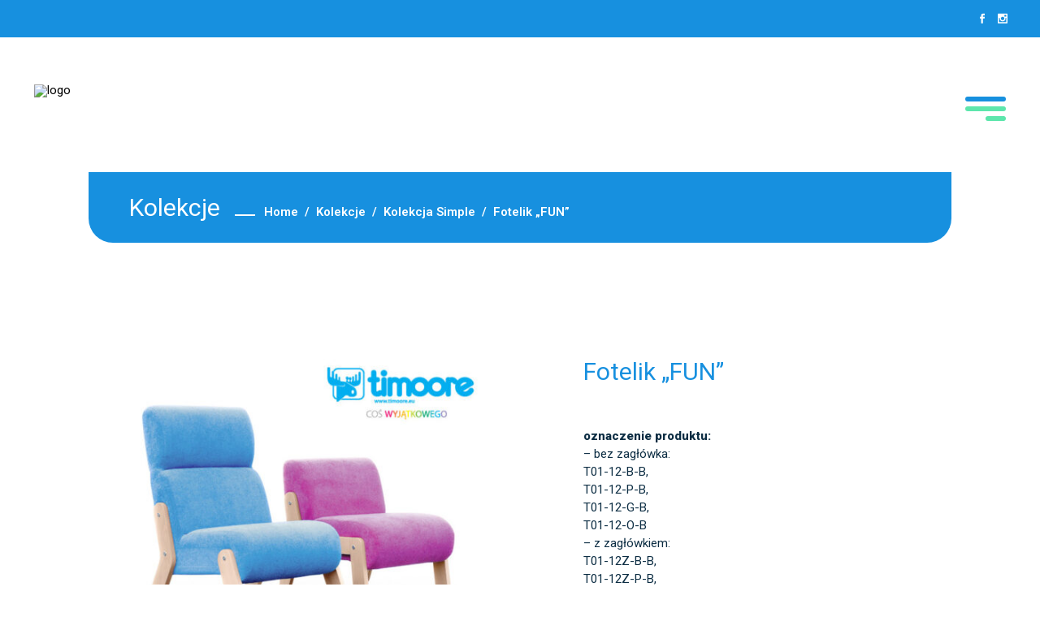

--- FILE ---
content_type: text/html; charset=UTF-8
request_url: https://timoore.eu/pl/k/kolekcja-simple/fotelik-fun/
body_size: 14422
content:
<!DOCTYPE html>
<html lang="pl-PL">
<head>
	
		<meta charset="UTF-8"/>
		<link rel="profile" href="https://gmpg.org/xfn/11"/>
		
				<meta name="viewport" content="width=device-width,initial-scale=1,user-scalable=yes">
		
	<!-- This site is optimized with the Yoast SEO plugin v15.5 - https://yoast.com/wordpress/plugins/seo/ -->
	<title>Fotelik &quot;FUN&quot; - Timoore</title>
	<meta name="robots" content="index, follow, max-snippet:-1, max-image-preview:large, max-video-preview:-1" />
	<link rel="canonical" href="https://timoore.eu/pl/k/kolekcja-simple/fotelik-fun/" />
	<meta property="og:locale" content="pl_PL" />
	<meta property="og:type" content="article" />
	<meta property="og:title" content="Fotelik &quot;FUN&quot; - Timoore" />
	<meta property="og:description" content="oznaczenie produktu: - bez zagłówka: T01-12-B-B, T01-12-P-B, T01-12-G-B, T01-12-O-B  - z zagłówkiem: T01-12Z-B-B, T01-12Z-P-B, T01-12Z-G-B, T01-12Z-O-B" />
	<meta property="og:url" content="https://timoore.eu/pl/k/kolekcja-simple/fotelik-fun/" />
	<meta property="og:site_name" content="Timoore" />
	<meta property="article:publisher" content="https://www.facebook.com/MebleABSYNTH" />
	<meta property="article:modified_time" content="2020-12-22T01:28:43+00:00" />
	<meta property="og:image" content="https://timoore.eu/wp-content/uploads/2020/12/T01-12Z-P-B_big.jpg" />
	<meta property="og:image:width" content="800" />
	<meta property="og:image:height" content="600" />
	<meta name="twitter:card" content="summary_large_image" />
	<meta name="twitter:label1" content="Est. reading time">
	<meta name="twitter:data1" content="0 minut">
	<script type="application/ld+json" class="yoast-schema-graph">{"@context":"https://schema.org","@graph":[{"@type":"WebSite","@id":"https://timoore.eu/pl/#website","url":"https://timoore.eu/pl/","name":"Timoore","description":"Meble tworz\u0105 wn\u0119trze","potentialAction":[{"@type":"SearchAction","target":"https://timoore.eu/pl/?s={search_term_string}","query-input":"required name=search_term_string"}],"inLanguage":"pl-PL"},{"@type":"ImageObject","@id":"https://timoore.eu/k/kolekcja-simple/fotelik-fun/#primaryimage","inLanguage":"pl-PL","url":"https://timoore.eu/wp-content/uploads/2020/12/T01-12Z-P-B_big.jpg","width":800,"height":600,"caption":"SIMPLE - fotelik \"FUN\""},{"@type":"WebPage","@id":"https://timoore.eu/k/kolekcja-simple/fotelik-fun/#webpage","url":"https://timoore.eu/k/kolekcja-simple/fotelik-fun/","name":"Fotelik \"FUN\" - Timoore","isPartOf":{"@id":"https://timoore.eu/pl/#website"},"primaryImageOfPage":{"@id":"https://timoore.eu/k/kolekcja-simple/fotelik-fun/#primaryimage"},"datePublished":"2020-12-22T01:10:23+00:00","dateModified":"2020-12-22T01:28:43+00:00","inLanguage":"pl-PL","potentialAction":[{"@type":"ReadAction","target":["https://timoore.eu/k/kolekcja-simple/fotelik-fun/"]}]}]}</script>
	<!-- / Yoast SEO plugin. -->


<link rel='dns-prefetch' href='//fonts.googleapis.com' />
<link rel="alternate" type="application/rss+xml" title="Timoore &raquo; Kanał z wpisami" href="https://timoore.eu/pl/feed/" />
<link rel="alternate" type="application/rss+xml" title="Timoore &raquo; Kanał z komentarzami" href="https://timoore.eu/pl/comments/feed/" />
<link rel='stylesheet' id='wp-block-library-css'  href='https://timoore.eu/wp-includes/css/dist/block-library/style.min.css?ver=5.5.17' type='text/css' media='all' />
<link rel='stylesheet' id='wc-block-vendors-style-css'  href='https://timoore.eu/wp-content/plugins/woocommerce/packages/woocommerce-blocks/build/vendors-style.css?ver=3.8.1' type='text/css' media='all' />
<link rel='stylesheet' id='wc-block-style-css'  href='https://timoore.eu/wp-content/plugins/woocommerce/packages/woocommerce-blocks/build/style.css?ver=3.8.1' type='text/css' media='all' />
<link rel='stylesheet' id='contact-form-7-css'  href='https://timoore.eu/wp-content/plugins/contact-form-7/includes/css/styles.css?ver=5.3.2' type='text/css' media='all' />
<link rel='stylesheet' id='rs-plugin-settings-css'  href='https://timoore.eu/wp-content/plugins/revslider/public/assets/css/settings.css?ver=5.4.8.2' type='text/css' media='all' />
<style id='rs-plugin-settings-inline-css' type='text/css'>
#rs-demo-id {}
</style>
<style id='woocommerce-inline-inline-css' type='text/css'>
.woocommerce form .form-row .required { visibility: visible; }
</style>
<link rel='stylesheet' id='trp-language-switcher-style-css'  href='https://timoore.eu/wp-content/plugins/translatepress-multilingual/assets/css/trp-language-switcher.css?ver=2.2.2' type='text/css' media='all' />
<link rel='stylesheet' id='diefinnhutte-select-default-style-css'  href='https://timoore.eu/wp-content/themes/diefinnhutte/style.css?ver=5.5.17' type='text/css' media='all' />
<link rel='stylesheet' id='diefinnhutte-select-modules-css'  href='https://timoore.eu/wp-content/themes/diefinnhutte/assets/css/modules.min.css?ver=5.5.17' type='text/css' media='all' />
<link rel='stylesheet' id='qodef-dripicons-css'  href='https://timoore.eu/wp-content/themes/diefinnhutte/framework/lib/icons-pack/dripicons/dripicons.css?ver=5.5.17' type='text/css' media='all' />
<link rel='stylesheet' id='qodef-font_elegant-css'  href='https://timoore.eu/wp-content/themes/diefinnhutte/framework/lib/icons-pack/elegant-icons/style.min.css?ver=5.5.17' type='text/css' media='all' />
<link rel='stylesheet' id='qodef-font_awesome-css'  href='https://timoore.eu/wp-content/themes/diefinnhutte/framework/lib/icons-pack/font-awesome/css/fontawesome-all.min.css?ver=5.5.17' type='text/css' media='all' />
<link rel='stylesheet' id='qodef-ion_icons-css'  href='https://timoore.eu/wp-content/themes/diefinnhutte/framework/lib/icons-pack/ion-icons/css/ionicons.min.css?ver=5.5.17' type='text/css' media='all' />
<link rel='stylesheet' id='qodef-linea_icons-css'  href='https://timoore.eu/wp-content/themes/diefinnhutte/framework/lib/icons-pack/linea-icons/style.css?ver=5.5.17' type='text/css' media='all' />
<link rel='stylesheet' id='qodef-linear_icons-css'  href='https://timoore.eu/wp-content/themes/diefinnhutte/framework/lib/icons-pack/linear-icons/style.css?ver=5.5.17' type='text/css' media='all' />
<link rel='stylesheet' id='qodef-simple_line_icons-css'  href='https://timoore.eu/wp-content/themes/diefinnhutte/framework/lib/icons-pack/simple-line-icons/simple-line-icons.css?ver=5.5.17' type='text/css' media='all' />
<link rel='stylesheet' id='mediaelement-css'  href='https://timoore.eu/wp-includes/js/mediaelement/mediaelementplayer-legacy.min.css?ver=4.2.13-9993131' type='text/css' media='all' />
<link rel='stylesheet' id='wp-mediaelement-css'  href='https://timoore.eu/wp-includes/js/mediaelement/wp-mediaelement.min.css?ver=5.5.17' type='text/css' media='all' />
<link rel='stylesheet' id='diefinnhutte-select-woo-css'  href='https://timoore.eu/wp-content/themes/diefinnhutte/assets/css/woocommerce.min.css?ver=5.5.17' type='text/css' media='all' />
<link rel='stylesheet' id='diefinnhutte-select-woo-responsive-css'  href='https://timoore.eu/wp-content/themes/diefinnhutte/assets/css/woocommerce-responsive.min.css?ver=5.5.17' type='text/css' media='all' />
<link rel='stylesheet' id='diefinnhutte-select-style-dynamic-css'  href='https://timoore.eu/wp-content/themes/diefinnhutte/assets/css/style_dynamic.css?ver=1647097176' type='text/css' media='all' />
<link rel='stylesheet' id='diefinnhutte-select-modules-responsive-css'  href='https://timoore.eu/wp-content/themes/diefinnhutte/assets/css/modules-responsive.min.css?ver=5.5.17' type='text/css' media='all' />
<link rel='stylesheet' id='diefinnhutte-select-style-dynamic-responsive-css'  href='https://timoore.eu/wp-content/themes/diefinnhutte/assets/css/style_dynamic_responsive.css?ver=1647097176' type='text/css' media='all' />
<link rel='stylesheet' id='diefinnhutte_qodef_toolbar-css'  href='https://timoore.eu/pl/toolbar/toolbar.css?ver=5.5.17' type='text/css' media='all' />
<link rel='stylesheet' id='diefinnhutte-select-google-fonts-css'  href='https://fonts.googleapis.com/css?family=Overpass%3A100%2C200%2C300%2C400%2C600%2C700%2C800%7COswald%3A100%2C200%2C300%2C400%2C600%2C700%2C800%7CRoboto%3A100%2C200%2C300%2C400%2C600%2C700%2C800&#038;subset=latin-ext&#038;ver=1.0.0' type='text/css' media='all' />
<script type='text/javascript' src='https://timoore.eu/wp-includes/js/jquery/jquery.js?ver=1.12.4-wp' id='jquery-core-js'></script>
<script type='text/javascript' src='https://timoore.eu/wp-content/plugins/revslider/public/assets/js/jquery.themepunch.tools.min.js?ver=5.4.8.2' id='tp-tools-js'></script>
<script type='text/javascript' src='https://timoore.eu/wp-content/plugins/revslider/public/assets/js/jquery.themepunch.revolution.min.js?ver=5.4.8.2' id='revmin-js'></script>
<script type='text/javascript' src='https://timoore.eu/wp-content/plugins/woocommerce/assets/js/jquery-blockui/jquery.blockUI.min.js?ver=2.70' id='jquery-blockui-js'></script>
<script type='text/javascript' id='wc-add-to-cart-js-extra'>
/* <![CDATA[ */
var wc_add_to_cart_params = {"ajax_url":"\/wp-admin\/admin-ajax.php","wc_ajax_url":"https:\/\/timoore.eu\/pl\/?wc-ajax=%%endpoint%%","i18n_view_cart":"Zobacz koszyk","cart_url":"https:\/\/timoore.eu\/pl\/koszyk\/","is_cart":"","cart_redirect_after_add":"no"};
/* ]]> */
</script>
<script type='text/javascript' src='https://timoore.eu/wp-content/plugins/woocommerce/assets/js/frontend/add-to-cart.min.js?ver=4.8.3' id='wc-add-to-cart-js'></script>
<script type='text/javascript' src='https://timoore.eu/wp-content/plugins/translatepress-multilingual/assets/js/trp-frontend-compatibility.js?ver=2.2.2' id='trp-frontend-compatibility-js'></script>
<script type='text/javascript' src='https://timoore.eu/wp-content/plugins/js_composer/assets/js/vendors/woocommerce-add-to-cart.js?ver=5.7' id='vc_woocommerce-add-to-cart-js-js'></script>
<link rel="https://api.w.org/" href="https://timoore.eu/pl/wp-json/" /><link rel="alternate" type="application/json" href="https://timoore.eu/pl/wp-json/wp/v2/product/8428" /><link rel="EditURI" type="application/rsd+xml" title="RSD" href="https://timoore.eu/xmlrpc.php?rsd" />
<link rel="wlwmanifest" type="application/wlwmanifest+xml" href="https://timoore.eu/wp-includes/wlwmanifest.xml" /> 
<meta name="generator" content="WordPress 5.5.17" />
<meta name="generator" content="WooCommerce 4.8.3" />
<link rel='shortlink' href='https://timoore.eu/pl/?p=8428' />
<link rel="alternate" type="application/json+oembed" href="https://timoore.eu/pl/wp-json/oembed/1.0/embed?url=https%3A%2F%2Ftimoore.eu%2Fpl%2Fk%2Fkolekcja-simple%2Ffotelik-fun%2F" />
<link rel="alternate" type="text/xml+oembed" href="https://timoore.eu/pl/wp-json/oembed/1.0/embed?url=https%3A%2F%2Ftimoore.eu%2Fpl%2Fk%2Fkolekcja-simple%2Ffotelik-fun%2F&#038;format=xml" />
<link rel="alternate" hreflang="pl-PL" href="https://timoore.eu/pl/k/kolekcja-simple/fotelik-fun/"/>
<link rel="alternate" hreflang="en-GB" href="https://timoore.eu/en/k/kolekcja-simple/fotelik-fun/"/>
<link rel="alternate" hreflang="pl" href="https://timoore.eu/pl/k/kolekcja-simple/fotelik-fun/"/>
<link rel="alternate" hreflang="en" href="https://timoore.eu/en/k/kolekcja-simple/fotelik-fun/"/>
	<noscript><style>.woocommerce-product-gallery{ opacity: 1 !important; }</style></noscript>
	<meta name="generator" content="Powered by WPBakery Page Builder - drag and drop page builder for WordPress."/>
<!--[if lte IE 9]><link rel="stylesheet" type="text/css" href="https://timoore.eu/wp-content/plugins/js_composer/assets/css/vc_lte_ie9.min.css" media="screen"><![endif]--><meta name="generator" content="Powered by Slider Revolution 5.4.8.2 - responsive, Mobile-Friendly Slider Plugin for WordPress with comfortable drag and drop interface." />
<link rel="icon" href="https://timoore.eu/wp-content/uploads/2020/12/cropped-Logo-Timoore-32x32.jpg" sizes="32x32" />
<link rel="icon" href="https://timoore.eu/wp-content/uploads/2020/12/cropped-Logo-Timoore-192x192.jpg" sizes="192x192" />
<link rel="apple-touch-icon" href="https://timoore.eu/wp-content/uploads/2020/12/cropped-Logo-Timoore-180x180.jpg" />
<meta name="msapplication-TileImage" content="https://timoore.eu/wp-content/uploads/2020/12/cropped-Logo-Timoore-270x270.jpg" />
<script type="text/javascript">function setREVStartSize(e){									
						try{ e.c=jQuery(e.c);var i=jQuery(window).width(),t=9999,r=0,n=0,l=0,f=0,s=0,h=0;
							if(e.responsiveLevels&&(jQuery.each(e.responsiveLevels,function(e,f){f>i&&(t=r=f,l=e),i>f&&f>r&&(r=f,n=e)}),t>r&&(l=n)),f=e.gridheight[l]||e.gridheight[0]||e.gridheight,s=e.gridwidth[l]||e.gridwidth[0]||e.gridwidth,h=i/s,h=h>1?1:h,f=Math.round(h*f),"fullscreen"==e.sliderLayout){var u=(e.c.width(),jQuery(window).height());if(void 0!=e.fullScreenOffsetContainer){var c=e.fullScreenOffsetContainer.split(",");if (c) jQuery.each(c,function(e,i){u=jQuery(i).length>0?u-jQuery(i).outerHeight(!0):u}),e.fullScreenOffset.split("%").length>1&&void 0!=e.fullScreenOffset&&e.fullScreenOffset.length>0?u-=jQuery(window).height()*parseInt(e.fullScreenOffset,0)/100:void 0!=e.fullScreenOffset&&e.fullScreenOffset.length>0&&(u-=parseInt(e.fullScreenOffset,0))}f=u}else void 0!=e.minHeight&&f<e.minHeight&&(f=e.minHeight);e.c.closest(".rev_slider_wrapper").css({height:f})					
						}catch(d){console.log("Failure at Presize of Slider:"+d)}						
					};</script>
		<style type="text/css" id="wp-custom-css">
			.calosc{width:100%}
.polowa{    float: left;
    position: relative;
    padding-right:10px;
    width:50%;
	    -webkit-box-sizing: border-box;
        -moz-box-sizing: border-box;
        box-sizing: border-box
   }
.clearfix:after {
    content: "";
    display: table;
    clear: both;
}

.woocommerce strong {
	font-weight: 800;
}

.qodef-content .qodef-content-inner>.qodef-full-width>.qodef-full-width-inner {
	padding-bottom: 0;
}

.d-none {
	display: none;
}

.mb-60 {
	margin-bottom: 30px !important;
}

.pt-80 {
	padding-top: 40px;
}

.pb-80 {
	padding-bottom: 40px;
}

.py-100, .vc_section.vc_section-has-fill.py-100 {
	padding-top: 50px;
	padding-bottom: 50px;
}

.pb-140 {
	padding-bottom: 70px;
}

.br-30 {
	border-radius: 15px !important;
	overflow: hidden;
}

@media all and (min-width: 768px) {
	.mb-60 {
		margin-bottom: 60px !important;
	}
	.pt-80 {
		padding-top: 80px;
	}
	.pb-80 {
		padding-bottom: 80px;
	}
	.py-100, .vc_section.vc_section-has-fill.py-100 {
		padding-top: 100px;
		padding-bottom: 100px;
	}
	.pb-140 {
		padding-bottom: 140px;
	}
	.br-30 {
		border-radius: 30px !important;
	}
	.d-md-block {
		display: block;
	}
}

.d-flex {
	display: -webkit-box;
  display: -ms-flexbox;
  display: flex;
}

.d-flex .vc_column-inner {
	height: 100%;
}

.qodef-btn.qodef-btn-solid.btn-green {
	background-color: #5DE6AC;
	color: #22638D;
	border-radius: 8px;
}

.qodef-btn.qodef-btn-solid.btn-green .qodef-btn-text {
	color: #22638D;
}

footer .menu-timoore-container .menu-item a {
	color: white;
}

footer .menu-timoore-container .menu-item a:hover {
	color: white;
}

.qodef-fullscreen-menu-opener.qodef-fullscreen-menu-opener-predefined .qodef-hm-lines {
	width:50px;
}
.qodef-fullscreen-menu-opener.qodef-fullscreen-menu-opener-predefined .qodef-hm-lines .qodef-hm-line {
	  height: 6px;
    background-color: #5DE6AC;
    border-radius: 4px;
}
.qodef-fullscreen-menu-opener.qodef-fullscreen-menu-opener-predefined .qodef-hm-lines .qodef-hm-line.qodef-line-1 {
	  width: 100%;
	  background-color: #1790DF;
}
.qodef-fullscreen-menu-opener.qodef-fullscreen-menu-opener-predefined .qodef-hm-lines .qodef-hm-line.qodef-line-2 {
	top:12px
}
.qodef-fullscreen-menu-opener.qodef-fullscreen-menu-opener-predefined .qodef-hm-lines span.qodef-hm-line.qodef-line-2:after {
    content: '';
    position: absolute;
    right: 0;
    width: 50%;
    height: 6px;
    background-color: #5DE6AC;
    border-radius: 4px;
    top: 12px;
    display: block;
	-webkit-transition: width .3s ease;
    -o-transition: width .3s ease;
    transition: width .3s ease;
}
.qodef-fullscreen-menu-holder-outer .qodef-fullscreen-menu-opener .qodef-fullscreen-menu-close-icon .qodef-hm-lines .qodef-hm-line {
	background-color: #0C2D43;
}
.qodef-fullscreen-menu-holder-outer .qodef-fullscreen-menu-opener .qodef-fullscreen-menu-close-icon .qodef-hm-lines .qodef-hm-line.qodef-line-2:after {
	display:none;
}



.qodef-vertical-align-containers .qodef-position-right:hover span.qodef-hm-line.qodef-line-2:after {
	width:100%;
}

.qodef-portfolio-list-holder.qodef-pl-gallery-slide-from-image-bottom .qodef-pli-text-holder {
	background-color:#1790DF;
}
.qodef-portfolio-list-holder.qodef-pl-gallery-slide-from-image-bottom .qodef-pli-text-holder .qodef-pli-text .qodef-pli-title {
	color: #5DE6AC;
}
@media all and (min-width: 1200px) {
	.qodef-portfolio-list-holder.qodef-pl-gallery-slide-from-image-bottom .qodef-pli-text-holder:after {
	content: url('https://timoore.com.pl/wp-content/uploads/2020/12/logo-sygnet.svg');
	  display:block;
	  position: absolute;
		right: 10%;
		top: -38px;
		opacity: 0;
		-webkit-transition: opacity .3s ease;
    -o-transition: opacity .3s ease;
    transition: opacity .3s ease;
  }
	.portfolio-item.type-portfolio-item.portfolio-category-collections:hover .qodef-portfolio-list-holder.qodef-pl-gallery-slide-from-image-bottom .qodef-pli-text-holder:after {
	opacity: 1;
}
}

@media all and (min-width: 768px) {
	#rev_slider_12_1 .tp-revslider-mainul {
	border-bottom-right-radius: 30px;
}

}

@media all and (min-width: 1200px) {
	.blue-bg .qodef-row-grid-section-wrapper:before {
    background-color: #1790DF;
    content: '';
    display: block;
    position: absolute;
    left: 0;
    width: 67%;
    height: 255px;
    border-top-right-radius: 30px;
    bottom: 0;
	}
	.blue-bg .qodef-row-grid-section-wrapper {
		position: relative;
	}
	.blue-bg .qodef-st-title {
		color: white;
	}
}

.qodef-woo-pl-info-below-image ul.products>.product .qodef-pl-text-wrapper .qodef-pl-text {
	position: static;
	opacity: 1;
	transform: translateX(0);
	margin-top: 26px;
	opacity: 0;
}

.qodef-woo-pl-info-below-image ul.products>.product:hover .qodef-pl-text-wrapper .qodef-pl-text {
	transform: translateX(0);
	opacity: 1;
}

.qodef-woo-pl-info-below-image ul.products>.product .added_to_cart, .qodef-woo-pl-info-below-image ul.products>.product .button {
	padding: 10px 50px;
    background-color: #5DE6AC;
    border-radius: 8px;
    color: #0C2D43;
    line-height: 1;
}

.qodef-woo-pl-info-below-image ul.products>.product .button::before {
	display:none;
}

.qodef-woo-pl-info-below-image ul.products>.product:hover .added_to_cart, .qodef-woo-pl-info-below-image ul.products>.product:hover .button {
	background-color: #5DE6AC;
	color: #0C2D43;
}

.qodef-woo-pl-info-below-image ul.products>.product {
	transition: all .3s ease;
	border-radius: 30px;
	box-shadow: rgba(0, 0, 0, 0.16) 0px 0px 0px;
}

.qodef-woo-single-page .related.products .product .qodef-pl-text-wrapper {
	margin-bottom: 30px;
}

.qodef-woo-pl-info-below-image ul.products>.product:hover {
	box-shadow: rgba(0, 0, 0, 0.16) 0px 12px 21px;
}

.qodef-pl-main-holder {
	border-top: 1px solid #E6E6E6;
	padding-top: 30px;
}

.woocommerce-result-count {
	 font-weight:500;
	color: #1790DF;
}

body .select2-container--default .select2-selection--single .select2-selection__rendered, body .select2-container--default .select2-selection--single .select2-selection__arrow:before {
	color: #1790DF;
}

@media all and (min-width: 1200px) {
	.qodef-woo-single-page .related.products .product .qodef-pl-text-wrapper {
	margin-bottom: 60px;
}
	.qodef-pl-main-holder {
		padding-top: 60px;
	}
	.woocommerce-result-count:before {
		content: url('https://timoore.com.pl/wp-content/uploads/2020/12/moose.svg');
		display: inline-block;
		width: 44px;
		height: 40px;
		margin-right: 16px;
		vertical-align: middle;
	}
	.qodef-title-holder.qodef-standard-with-breadcrumbs-type {
		background-color: transparent;
	}
	.qodef-title-holder.qodef-standard-with-breadcrumbs-type .qodef-grid {
		background-color: #1790DF;
		width: 83%;
		border-radius: 0 0 30px 30px;
	}
	.qodef-title-holder.qodef-standard-with-breadcrumbs-type * {
		color: white;
	}
	.qodef-title-holder.qodef-standard-with-breadcrumbs-type .qodef-title-info {
		padding: 26px 0px 26px 50px;
	}
	.qodef-title-holder.qodef-standard-with-breadcrumbs-type .qodef-breadcrumbs a:hover {
		color: #0C2D43;
	}
	.qodef-title-holder.qodef-standard-with-breadcrumbs-type.qodef-has-bg-image .qodef-grid {
	position: absolute;
    left: 50%;
    -webkit-transform: translateX(-50%) translateY(100%);
    -ms-transform: translateX(-50%) translateY(100%);
            transform: translateX(-50%) translateY(100%);
    bottom: 0;
}
}



.woocommerce-loop-category__title .count {
	display: none;
}

.timoore-furniture-size {
	margin-top: 30px;
	color: #0c2d43;
}
.timoore-furniture-size tbody tr {
	border: none;
}
.timoore-furniture-size tbody td:first-child {
	border-right: 1px solid #E0E0E0;
	text-align: left;
	width: 40%;
}

.timoore-remarks {
	background-color: #1790DF;
	padding: 25px;
	color: white;
	margin-top: 30px;
}
.timoore-remarks * {
	color: white;
}
.timoore-remarks strong {
	font-weight: 900;
}
.timoore-remarks-inner {
	display: inline-block;
	width: calc(100% - 105px);
	vertical-align: middle;
}
.timoore-remarks:before {
	content: url('https://timoore.com.pl/wp-content/uploads/2020/12/moose-white.svg');
	display: inline-block;
	width: 65px;
	margin-right: 35px;
	height: auto;
	vertical-align: middle;
}
ul li {
	color: #0c2d43;
}

.qodef-woo-single-page .qodef-single-product-summary .product_meta {
	display: none;
}

.related.products h2 {
    text-align: center;
}

.timoore-clariss-legs {
	margin-top: 12px;
}
.timoore-clariss-legs tr {
	border: none;
}
.timoore-clariss-legs td {
	border: none;
	width: 50%;
}
.woocommerce-loop-category__title {
	font-size: 25px;
}
@media all and (min-width: 1200px) {
	.woocommerce-loop-category__title {
	font-size: 40px;
}
}

@media all and (min-width: 768px) {
	.green-bubble {
		 background-color: #63E5AD;
	   border-radius: 30px;
	   padding: 3.5rem 5rem;
	   position: relative;
	}
	.green-bubble:after {
		content: '';
		width: 28px;
		height: 28px;
		background-color:#63E5AD;
		position:absolute;
		display: block;
		transform-origin:center center;
		left: -14px;
		top: 50%;
		margin-top: -14px;
		transform: rotate(45deg);
	}
}		</style>
		<noscript><style type="text/css"> .wpb_animate_when_almost_visible { opacity: 1; }</style></noscript><noscript><style id="rocket-lazyload-nojs-css">.rll-youtube-player, [data-lazy-src]{display:none !important;}</style></noscript></head>
<body data-rsssl=1 class="product-template-default single single-product postid-8428 theme-diefinnhutte diefinnhutte-core-1.0 woocommerce woocommerce-page woocommerce-no-js translatepress-pl_PL diefinnhutte-ver-1.1 qodef-grid-1500 qodef-empty-google-api qodef-wide-dropdown-menu-content-in-grid qodef-fixed-on-scroll qodef-dropdown-animate-height qodef-header-minimal qodef-menu-area-shadow-disable qodef-menu-area-in-grid-shadow-disable qodef-menu-area-border-disable qodef-menu-area-in-grid-border-disable qodef-logo-area-border-disable qodef-logo-area-in-grid-border-disable qodef-header-vertical-shadow-disable qodef-header-vertical-border-disable qodef-side-menu-slide-from-right qodef-woocommerce-page qodef-woo-single-page qodef-woocommerce-columns-4 qodef-woo-normal-space qodef-woo-pl-info-below-image qodef-woo-single-thumb-below-image qodef-woo-single-has-pretty-photo qodef-default-mobile-header qodef-sticky-up-mobile-header qodef-header-top-enabled wpb-js-composer js-comp-ver-5.7 vc_responsive qodef-fullscreen-search qodef-search-fade" itemscope itemtype="http://schema.org/WebPage">
	<section class="qodef-side-menu">
    <div class="qodef-side-area-inner">
        <a class="qodef-close-side-menu qodef-close-side-menu-predefined" href="#">
            <span class="qodef-hm-lines"><span class="qodef-hm-line qodef-line-1"></span><span class="qodef-hm-line qodef-line-2"></span></span>        </a>
        <div id="text-6" class="widget qodef-sidearea widget_text">			<div class="textwidget"><p style="font-weight: 400; color:#bcbcbc;">Sed ut perspiciatis unde omnis iste natus error sit voluptatem accusantium natus error sit omnis iste natus error sit voluptatem accusantium.</p>
</div>
		</div><div class="widget qodef-separator-widget"><div class="qodef-separator-holder clearfix  qodef-separator-center qodef-separator-normal">
	<div class="qodef-separator" style="border-style: solid;margin-top: 4px"></div>
</div>
</div>    </div>
    <div class="qodef-side-area-bottom">
		<div id="text-7" class="widget qodef-sidearea-bottom widget_text">			<div class="textwidget"><p>@2018. <a style="color: #fff;" href="https://themeforest.net/user/select-themes" target="_blank" rel="noopener noreferrer">Select Theme</a> All Rights Reserved.</p>
</div>
		</div>    </div>
</section>
    <div class="qodef-wrapper">
        <div class="qodef-wrapper-inner">
            	
		
	<div class="qodef-top-bar">
				
						
			<div class="qodef-vertical-align-containers">
				<div class="qodef-position-left"><!--
				 --><div class="qodef-position-left-inner">
											</div>
				</div>
				<div class="qodef-position-right"><!--
				 --><div class="qodef-position-right-inner">
													<div class="widget qodef-social-icons-group-widget text-align-left">				                    <a class="qodef-social-icon-widget-holder qodef-icon-has-hover"                         href="https://www.facebook.com/TimooreMeble" target="_blank">
						<span class="qodef-social-icon-widget social_facebook"></span>                    </a>
								                    <a class="qodef-social-icon-widget-holder qodef-icon-has-hover"                         href="https://www.instagram.com/timoore.eu/" target="_blank">
						<span class="qodef-social-icon-widget social_instagram"></span>                    </a>
																				</div>											</div>
				</div>
			</div>
				
				
			</div>
	
	
<div class="qodef-fullscreen-search-holder">
	<a class="qodef-search-close qodef-search-close-predefined" href="javascript:void(0)">
		<span class="qodef-hm-lines"><span class="qodef-hm-line qodef-line-1"></span><span class="qodef-hm-line qodef-line-2"></span></span>	</a>
	<div class="qodef-fullscreen-search-table">
		<div class="qodef-fullscreen-search-cell">
			<div class="qodef-fullscreen-search-inner">
				<form action="https://timoore.eu/pl/" class="qodef-fullscreen-search-form" method="get">
					<div class="qodef-form-holder">
						<div class="qodef-form-holder-inner">
							<div class="qodef-field-holder">
								<input type="text" placeholder="Search for..." name="s" class="qodef-search-field" autocomplete="off" required />
							</div>
							<button type="submit" class="qodef-search-submit qodef-search-submit-predefined">
								<span aria-hidden="true" class="qodef-icon-font-elegant arrow_right " ></span>							</button>
							<div class="qodef-line"></div>
						</div>
					</div>
				</form>
			</div>
		</div>
	</div>
</div>
<header class="qodef-page-header">
		
			<div class="qodef-fixed-wrapper">
				
	<div class="qodef-menu-area">
				
						
			<div class="qodef-vertical-align-containers">
				<div class="qodef-position-left"><!--
				 --><div class="qodef-position-left-inner">
						
	
	<div class="qodef-logo-wrapper">
		<a itemprop="url" href="https://timoore.eu/pl/" style="height: 30px;">
			<img itemprop="image" class="qodef-normal-logo" src="https://timoore.com.pl/wp-content/uploads/2020/12/logo.svg" width="253" height="60"  alt="logo"/>
			<img itemprop="image" class="qodef-dark-logo" src="https://timoore.com.pl/wp-content/uploads/2020/12/logo.svg" width="253" height="60"  alt="dark logo"/>			<img itemprop="image" class="qodef-light-logo" src="https://timoore.eu/wp-content/uploads/2020/12/logo.svg"  alt="light logo"/>		</a>
	</div>

					</div>
				</div>
				<div class="qodef-position-right"><!--
				 --><div class="qodef-position-right-inner">
						<a href="javascript:void(0)" class="qodef-fullscreen-menu-opener qodef-fullscreen-menu-opener-predefined">
							<span class="qodef-fullscreen-menu-close-icon">
								<span class="qodef-hm-lines"><span class="qodef-hm-line qodef-line-1"></span><span class="qodef-hm-line qodef-line-2"></span></span>							</span>
							<span class="qodef-fullscreen-menu-opener-icon">
                                <span class="qodef-hm-lines"><span class="qodef-hm-line qodef-line-1"></span><span class="qodef-hm-line qodef-line-2"></span></span>							</span>
						</a>
					</div>
				</div>
			</div>
				
			</div>
			
			</div>
		
		
	</header>
<header class="qodef-mobile-header">
		
	<div class="qodef-mobile-header-inner">
		<div class="qodef-mobile-header-holder">
			<div class="qodef-grid">
				<div class="qodef-vertical-align-containers">
					<div class="qodef-position-left"><!--
					 --><div class="qodef-position-left-inner">
							
<div class="qodef-mobile-logo-wrapper">
	<a itemprop="url" href="https://timoore.eu/pl/" style="height: 30px">
		<img itemprop="image" src="https://timoore.com.pl/wp-content/uploads/2020/12/logo.svg" width="253" height="60"  alt="Mobile Logo"/>
	</a>
</div>

						</div>
					</div>
					<div class="qodef-position-right"><!--
					 --><div class="qodef-position-right-inner">
							<a href="javascript:void(0)" class="qodef-fullscreen-menu-opener qodef-fullscreen-menu-opener-predefined">
								<span class="qodef-fullscreen-menu-close-icon">
									<span class="qodef-hm-lines"><span class="qodef-hm-line qodef-line-1"></span><span class="qodef-hm-line qodef-line-2"></span></span>								</span>
								<span class="qodef-fullscreen-menu-opener-icon">
                                    <span class="qodef-hm-lines"><span class="qodef-hm-line qodef-line-1"></span><span class="qodef-hm-line qodef-line-2"></span></span>								</span>
							</a>
						</div>
					</div>
				</div>
			</div>
		</div>
	</div>
	
	</header>

			<a id='qodef-back-to-top' href='#'>
                <span class="qodef-text-stack">
                     <span>top</span>
                </span>
			</a>
		<div class="qodef-fullscreen-menu-holder-outer">
    <a href="javascript:void(0)" class="qodef-fullscreen-menu-opener qodef-fullscreen-menu-opener-predefined">
        <span class="qodef-fullscreen-menu-close-icon">
            <span class="qodef-hm-lines"><span class="qodef-hm-line qodef-line-1"></span><span class="qodef-hm-line qodef-line-2"></span></span>        </span>
        <span class="qodef-fullscreen-menu-opener-icon">
            <span class="qodef-hm-lines"><span class="qodef-hm-line qodef-line-1"></span><span class="qodef-hm-line qodef-line-2"></span></span>        </span>
    </a>
    <div class="qodef-fullscreen-menu-holder">
        <div class="qodef-fullscreen-menu-holder-inner">
			
				
				<nav class="qodef-fullscreen-menu">
	<ul id="menu-timoore" class=""><li id="popup-menu-item-8100" class="menu-item menu-item-type-post_type menu-item-object-page menu-item-home "><a href="https://timoore.eu/pl/" class=""><span>Strona główna</span></a></li>
<li id="popup-menu-item-8101" class="menu-item menu-item-type-post_type menu-item-object-page current_page_parent "><a href="https://timoore.eu/pl/kolekcje/" class=""><span>Kolekcje</span></a></li>
<li id="popup-menu-item-8823" class="menu-item menu-item-type-post_type menu-item-object-page "><a href="https://timoore.eu/pl/o-nas/" class=""><span>O nas</span></a></li>
<li id="popup-menu-item-8833" class="menu-item menu-item-type-post_type menu-item-object-page "><a href="https://timoore.eu/pl/kontakt/" class=""><span>Kontakt</span></a></li>
<li id="popup-menu-item-8116" class="trp-language-switcher-container menu-item menu-item-type-post_type menu-item-object-language_switcher "><a href="https://timoore.eu/en/k/kolekcja-simple/fotelik-fun/" class=""><span><span data-no-translation><span class="trp-ls-language-name">EN</span></span></span></a></li>
<li id="popup-menu-item-8117" class="trp-language-switcher-container menu-item menu-item-type-post_type menu-item-object-language_switcher current-language-menu-item "><a href="https://timoore.eu/pl/k/kolekcja-simple/fotelik-fun/" class=""><span><span data-no-translation><span class="trp-ls-language-name">PL</span></span></span></a></li>
</ul></nav>
				        </div>
    </div>
</div>	        
            <div class="qodef-content" >
                <div class="qodef-content-inner">
<div class="qodef-title-holder qodef-standard-with-breadcrumbs-type qodef-title-va-header-bottom" style="height: 130px" data-height="130">
		<div class="qodef-title-wrapper" style="height: 130px">
		<div class="qodef-title-inner">
			<div class="qodef-grid">
				<div class="qodef-title-info">
											<h3 class="qodef-page-title entry-title" >Kolekcje</h3>
														</div>
				<div class="qodef-breadcrumbs-info">
					<div itemprop="breadcrumb" class="qodef-breadcrumbs "><a itemprop="url" href="https://timoore.eu/pl/">Home</a><span class="qodef-delimiter">&nbsp; / &nbsp;</span><a itemprop="url" href="https://timoore.eu/pl/kolekcje/">Kolekcje</a><span class="qodef-delimiter">&nbsp; / &nbsp;</span><a href="https://timoore.eu/pl/kolekcje/kolekcja-simple/">Kolekcja Simple</a><span class="qodef-delimiter">&nbsp; / &nbsp;</span><span class="qodef-current">Fotelik &#8222;FUN&#8221;</span></div>				</div>
			</div>
	    </div>
	</div>
</div>

	<div class="qodef-container">
		<div class="qodef-container-inner clearfix">
			<div class="woocommerce-notices-wrapper"></div><div id="product-8428" class="product type-product post-8428 status-publish first instock product_cat-kolekcja-simple has-post-thumbnail shipping-taxable product-type-simple">

	<div class="qodef-single-product-content"><div class="woocommerce-product-gallery woocommerce-product-gallery--with-images woocommerce-product-gallery--columns-4 images" data-columns="4" style="opacity: 0; transition: opacity .25s ease-in-out;">
	<figure class="woocommerce-product-gallery__wrapper">
		<div data-thumb="https://timoore.eu/wp-content/uploads/2020/12/T01-12Z-P-B_big-300x300.jpg" data-thumb-alt="SIMPLE - fotelik &quot;FUN&quot;" class="woocommerce-product-gallery__image"><a href="https://timoore.eu/wp-content/uploads/2020/12/T01-12Z-P-B_big.jpg"><img width="600" height="450" src="https://timoore.eu/wp-content/uploads/2020/12/T01-12Z-P-B_big-600x450.jpg" class="wp-post-image" alt="SIMPLE - fotelik &quot;FUN&quot;" loading="lazy" title="SIMPLE - fotelik &quot;FUN&quot;" data-caption="" data-src="https://timoore.eu/wp-content/uploads/2020/12/T01-12Z-P-B_big.jpg" data-large_image="https://timoore.eu/wp-content/uploads/2020/12/T01-12Z-P-B_big.jpg" data-large_image_width="800" data-large_image_height="600" srcset="https://timoore.eu/wp-content/uploads/2020/12/T01-12Z-P-B_big-600x450.jpg 600w, https://timoore.eu/wp-content/uploads/2020/12/T01-12Z-P-B_big-300x225.jpg 300w, https://timoore.eu/wp-content/uploads/2020/12/T01-12Z-P-B_big-768x576.jpg 768w, https://timoore.eu/wp-content/uploads/2020/12/T01-12Z-P-B_big-16x12.jpg 16w, https://timoore.eu/wp-content/uploads/2020/12/T01-12Z-P-B_big.jpg 800w" sizes="(max-width: 600px) 100vw, 600px" /></a></div><div data-thumb="https://timoore.eu/wp-content/uploads/2020/12/4b0fab377aeb9-300x300.jpg" data-thumb-alt="" class="woocommerce-product-gallery__image"><a href="https://timoore.eu/wp-content/uploads/2020/12/4b0fab377aeb9.jpg"><img width="300" height="300" src="https://timoore.eu/wp-content/uploads/2020/12/4b0fab377aeb9-300x300.jpg" class="" alt="" loading="lazy" title="4b0fab377aeb9" data-caption="" data-src="https://timoore.eu/wp-content/uploads/2020/12/4b0fab377aeb9.jpg" data-large_image="https://timoore.eu/wp-content/uploads/2020/12/4b0fab377aeb9.jpg" data-large_image_width="666" data-large_image_height="500" srcset="https://timoore.eu/wp-content/uploads/2020/12/4b0fab377aeb9-300x300.jpg 300w, https://timoore.eu/wp-content/uploads/2020/12/4b0fab377aeb9-100x100.jpg 100w, https://timoore.eu/wp-content/uploads/2020/12/4b0fab377aeb9-150x150.jpg 150w" sizes="(max-width: 300px) 100vw, 300px" /></a></div><div data-thumb="https://timoore.eu/wp-content/uploads/2020/12/4b0fab02356b2-300x300.jpg" data-thumb-alt="" class="woocommerce-product-gallery__image"><a href="https://timoore.eu/wp-content/uploads/2020/12/4b0fab02356b2.jpg"><img width="300" height="300" src="https://timoore.eu/wp-content/uploads/2020/12/4b0fab02356b2-300x300.jpg" class="" alt="" loading="lazy" title="4b0fab02356b2" data-caption="" data-src="https://timoore.eu/wp-content/uploads/2020/12/4b0fab02356b2.jpg" data-large_image="https://timoore.eu/wp-content/uploads/2020/12/4b0fab02356b2.jpg" data-large_image_width="666" data-large_image_height="500" srcset="https://timoore.eu/wp-content/uploads/2020/12/4b0fab02356b2-300x300.jpg 300w, https://timoore.eu/wp-content/uploads/2020/12/4b0fab02356b2-100x100.jpg 100w, https://timoore.eu/wp-content/uploads/2020/12/4b0fab02356b2-150x150.jpg 150w" sizes="(max-width: 300px) 100vw, 300px" /></a></div><div data-thumb="https://timoore.eu/wp-content/uploads/2020/12/4b0fab5236efd-300x300.jpg" data-thumb-alt="" class="woocommerce-product-gallery__image"><a href="https://timoore.eu/wp-content/uploads/2020/12/4b0fab5236efd.jpg"><img width="300" height="300" src="https://timoore.eu/wp-content/uploads/2020/12/4b0fab5236efd-300x300.jpg" class="" alt="" loading="lazy" title="4b0fab5236efd" data-caption="" data-src="https://timoore.eu/wp-content/uploads/2020/12/4b0fab5236efd.jpg" data-large_image="https://timoore.eu/wp-content/uploads/2020/12/4b0fab5236efd.jpg" data-large_image_width="666" data-large_image_height="500" srcset="https://timoore.eu/wp-content/uploads/2020/12/4b0fab5236efd-300x300.jpg 300w, https://timoore.eu/wp-content/uploads/2020/12/4b0fab5236efd-100x100.jpg 100w, https://timoore.eu/wp-content/uploads/2020/12/4b0fab5236efd-150x150.jpg 150w" sizes="(max-width: 300px) 100vw, 300px" /></a></div><div data-thumb="https://timoore.eu/wp-content/uploads/2020/12/4b0fab0e4e761-300x300.jpg" data-thumb-alt="" class="woocommerce-product-gallery__image"><a href="https://timoore.eu/wp-content/uploads/2020/12/4b0fab0e4e761.jpg"><img width="300" height="300" src="https://timoore.eu/wp-content/uploads/2020/12/4b0fab0e4e761-300x300.jpg" class="" alt="" loading="lazy" title="4b0fab0e4e761" data-caption="" data-src="https://timoore.eu/wp-content/uploads/2020/12/4b0fab0e4e761.jpg" data-large_image="https://timoore.eu/wp-content/uploads/2020/12/4b0fab0e4e761.jpg" data-large_image_width="666" data-large_image_height="500" srcset="https://timoore.eu/wp-content/uploads/2020/12/4b0fab0e4e761-300x300.jpg 300w, https://timoore.eu/wp-content/uploads/2020/12/4b0fab0e4e761-100x100.jpg 100w, https://timoore.eu/wp-content/uploads/2020/12/4b0fab0e4e761-150x150.jpg 150w" sizes="(max-width: 300px) 100vw, 300px" /></a></div><div data-thumb="https://timoore.eu/wp-content/uploads/2020/12/4b0fab2d7dd41-300x300.jpg" data-thumb-alt="" class="woocommerce-product-gallery__image"><a href="https://timoore.eu/wp-content/uploads/2020/12/4b0fab2d7dd41.jpg"><img width="300" height="300" src="https://timoore.eu/wp-content/uploads/2020/12/4b0fab2d7dd41-300x300.jpg" class="" alt="" loading="lazy" title="4b0fab2d7dd41" data-caption="" data-src="https://timoore.eu/wp-content/uploads/2020/12/4b0fab2d7dd41.jpg" data-large_image="https://timoore.eu/wp-content/uploads/2020/12/4b0fab2d7dd41.jpg" data-large_image_width="666" data-large_image_height="500" srcset="https://timoore.eu/wp-content/uploads/2020/12/4b0fab2d7dd41-300x300.jpg 300w, https://timoore.eu/wp-content/uploads/2020/12/4b0fab2d7dd41-100x100.jpg 100w, https://timoore.eu/wp-content/uploads/2020/12/4b0fab2d7dd41-150x150.jpg 150w" sizes="(max-width: 300px) 100vw, 300px" /></a></div><div data-thumb="https://timoore.eu/wp-content/uploads/2020/12/4b0fab49aacea-300x300.jpg" data-thumb-alt="" class="woocommerce-product-gallery__image"><a href="https://timoore.eu/wp-content/uploads/2020/12/4b0fab49aacea.jpg"><img width="300" height="300" src="https://timoore.eu/wp-content/uploads/2020/12/4b0fab49aacea-300x300.jpg" class="" alt="" loading="lazy" title="4b0fab49aacea" data-caption="" data-src="https://timoore.eu/wp-content/uploads/2020/12/4b0fab49aacea.jpg" data-large_image="https://timoore.eu/wp-content/uploads/2020/12/4b0fab49aacea.jpg" data-large_image_width="666" data-large_image_height="500" srcset="https://timoore.eu/wp-content/uploads/2020/12/4b0fab49aacea-300x300.jpg 300w, https://timoore.eu/wp-content/uploads/2020/12/4b0fab49aacea-100x100.jpg 100w, https://timoore.eu/wp-content/uploads/2020/12/4b0fab49aacea-150x150.jpg 150w" sizes="(max-width: 300px) 100vw, 300px" /></a></div>	</figure>
</div>
<div class="qodef-single-product-summary">
	<div class="summary entry-summary">
		<h3  itemprop="name" class="qodef-single-product-title">Fotelik &#8222;FUN&#8221;</h3><p class="price"></p>
<div class="woocommerce-product-details__short-description">
	<p><strong>oznaczenie produktu:</strong><br />
&#8211; bez zagłówka:<br />
T01-12-B-B,<br />
T01-12-P-B,<br />
T01-12-G-B,<br />
T01-12-O-B</p>
<p>&#8211; z zagłówkiem:<br />
T01-12Z-B-B,<br />
T01-12Z-P-B,<br />
T01-12Z-G-B,<br />
T01-12Z-O-B</p>
</div>
<div class="product_meta">

	
	
	<span class="posted_in">Kategoria: <a href="https://timoore.eu/pl/kolekcje/kolekcja-simple/" rel="tag">Kolekcja Simple</a></span>
	
	
</div>
	</div>

	</div></div>
	<div class="woocommerce-tabs wc-tabs-wrapper">
		<ul class="tabs wc-tabs" role="tablist">
							<li class="description_tab" id="tab-title-description" role="tab" aria-controls="tab-description">
					<a href="#tab-description">
						Opis					</a>
				</li>
							<li class="additional_information_tab" id="tab-title-additional_information" role="tab" aria-controls="tab-additional_information">
					<a href="#tab-additional_information">
						Dodatkowe informacje					</a>
				</li>
					</ul>
					<div class="woocommerce-Tabs-panel woocommerce-Tabs-panel--description panel entry-content wc-tab" id="tab-description" role="tabpanel" aria-labelledby="tab-title-description">
				
	<h2>Opis</h2>

<p><strong>Linia Design by Timoore</strong></p>
<p>Wygodne i bezpieczne miejsce wypoczynku dla Twojego malucha. Klasyczny fotelik to fantastyczny fotel bujany, tworzący twojemu dziecku jego własny ”plac zabaw”. Maluch może poczuć się szczęśliwy i wyjątkowy.</p>
<p>&nbsp;</p>
<p><strong>Uwaga ! Meble wykonane są z naturalnych materiałów ,dlatego też dopuszczamy możliwość jaśniejszych i ciemniejszych odcieni drewna w danej partii towaru.</strong></p>
<p>&nbsp;</p>
<h4>Główne cechy:</h4>
<ul>
<li>oryginalne wzornictwo</li>
<li>nogi z litego drewna bukowego zapewniające sztywność i wytrzymałość konstrukcji.</li>
<li>bezpieczne w codziennym użytkowaniu – brak ostrych kantów i krawędzi</li>
<li>wytrzymała i łatwa w utrzymaniu czystości tapicerka</li>
</ul>
<p><strong>Nowa linia Light Line by Timoore:</strong></p>
<p>Korpus zewnętrzny z laminatu.</p>
			</div>
					<div class="woocommerce-Tabs-panel woocommerce-Tabs-panel--additional_information panel entry-content wc-tab" id="tab-additional_information" role="tabpanel" aria-labelledby="tab-title-additional_information">
				
	<h2>Dodatkowe informacje</h2>

<table class="woocommerce-product-attributes shop_attributes">
			<tr class="woocommerce-product-attributes-item woocommerce-product-attributes-item--attribute_kolorystyka">
			<th class="woocommerce-product-attributes-item__label">Kolorystyka</th>
			<td class="woocommerce-product-attributes-item__value"><p>błękitny, zielony, różowy, pomarańczowy, kremowy</p>
</td>
		</tr>
			<tr class="woocommerce-product-attributes-item woocommerce-product-attributes-item--attribute_uwagi">
			<th class="woocommerce-product-attributes-item__label">Uwagi</th>
			<td class="woocommerce-product-attributes-item__value"><p>Producent zastrzega sobie prawo do zmiany wymiarów produktu.<br />
UWAGA! Mebel przeznaczony do samodzielnego montażu.</p>
</td>
		</tr>
	</table>
			</div>
		
			</div>


	<section class="related products">

					<h2>Pokrewne produkty</h2>
				
		<ul class="products columns-4">

			
					<li class="product type-product post-8461 status-publish first instock product_cat-kolekcja-simple has-post-thumbnail shipping-taxable product-type-simple">
	<div class="qodef-pl-inner"><div class="qodef-pl-image"><img width="300" height="300" src="https://timoore.eu/wp-content/uploads/2020/12/C01-03_big-300x300.jpg" class="attachment-woocommerce_thumbnail size-woocommerce_thumbnail" alt="SIMPLE - wieszak Timoore" loading="lazy" srcset="https://timoore.eu/wp-content/uploads/2020/12/C01-03_big-300x300.jpg 300w, https://timoore.eu/wp-content/uploads/2020/12/C01-03_big-100x100.jpg 100w, https://timoore.eu/wp-content/uploads/2020/12/C01-03_big-150x150.jpg 150w" sizes="(max-width: 300px) 100vw, 300px" /></div><a href="https://timoore.eu/pl/k/kolekcja-simple/wieszak-zabawka-timoore/" class="woocommerce-LoopProduct-link woocommerce-loop-product__link"></a></div><div class="qodef-pl-text-wrapper"><h4 class="qodef-product-list-title"><a href="https://timoore.eu/pl/k/kolekcja-simple/wieszak-zabawka-timoore/">Wieszak &#8211; zabawka &#8222;TIMOORE&#8221;</a></h4>
<div class="qodef-pl-text"><div class="qodef-pl-text-outer"><div class="qodef-pl-text-inner"><a href="https://timoore.eu/pl/k/kolekcja-simple/wieszak-zabawka-timoore/" data-quantity="1" class="button product_type_simple" data-product_id="8461" data-product_sku="" aria-label="Przeczytaj więcej o &bdquo;Wieszak - zabawka &quot;TIMOORE&quot;&rdquo;" rel="nofollow">Czytaj dalej</a></div></div></div></div></li>
			
					<li class="product type-product post-8392 status-publish instock product_cat-kolekcja-simple has-post-thumbnail shipping-taxable product-type-simple">
	<div class="qodef-pl-inner"><div class="qodef-pl-image"><img width="300" height="300" src="https://timoore.eu/wp-content/uploads/2020/12/T01-21-B-B_big-300x300.jpg" class="attachment-woocommerce_thumbnail size-woocommerce_thumbnail" alt="SIMPLE - tapczanik" loading="lazy" srcset="https://timoore.eu/wp-content/uploads/2020/12/T01-21-B-B_big-300x300.jpg 300w, https://timoore.eu/wp-content/uploads/2020/12/T01-21-B-B_big-100x100.jpg 100w, https://timoore.eu/wp-content/uploads/2020/12/T01-21-B-B_big-150x150.jpg 150w" sizes="(max-width: 300px) 100vw, 300px" /></div><a href="https://timoore.eu/pl/k/kolekcja-simple/tapczanik-simple/" class="woocommerce-LoopProduct-link woocommerce-loop-product__link"></a></div><div class="qodef-pl-text-wrapper"><h4 class="qodef-product-list-title"><a href="https://timoore.eu/pl/k/kolekcja-simple/tapczanik-simple/">Tapczanik &#8222;SIMPLE&#8221;</a></h4>
<div class="qodef-pl-text"><div class="qodef-pl-text-outer"><div class="qodef-pl-text-inner"><a href="https://timoore.eu/pl/k/kolekcja-simple/tapczanik-simple/" data-quantity="1" class="button product_type_simple" data-product_id="8392" data-product_sku="" aria-label="Przeczytaj więcej o &bdquo;Tapczanik &quot;SIMPLE&quot;&rdquo;" rel="nofollow">Czytaj dalej</a></div></div></div></div></li>
			
					<li class="product type-product post-8463 status-publish instock product_cat-kolekcja-simple has-post-thumbnail shipping-taxable product-type-simple">
	<div class="qodef-pl-inner"><div class="qodef-pl-image"><img width="300" height="300" src="https://timoore.eu/wp-content/uploads/2020/12/T01-24-C-C-300x300.jpg" class="attachment-woocommerce_thumbnail size-woocommerce_thumbnail" alt="SIMPLE - łóżeczko-tapczanik 140x70" loading="lazy" srcset="https://timoore.eu/wp-content/uploads/2020/12/T01-24-C-C-300x300.jpg 300w, https://timoore.eu/wp-content/uploads/2020/12/T01-24-C-C-100x100.jpg 100w, https://timoore.eu/wp-content/uploads/2020/12/T01-24-C-C-150x150.jpg 150w, https://timoore.eu/wp-content/uploads/2020/12/T01-24-C-C-13x12.jpg 13w" sizes="(max-width: 300px) 100vw, 300px" /></div><a href="https://timoore.eu/pl/k/kolekcja-simple/lozeczko-tapczanik-140x70/" class="woocommerce-LoopProduct-link woocommerce-loop-product__link"></a></div><div class="qodef-pl-text-wrapper"><h4 class="qodef-product-list-title"><a href="https://timoore.eu/pl/k/kolekcja-simple/lozeczko-tapczanik-140x70/">Łóżeczko &#8211; tapczanik 140&#215;70</a></h4>
<div class="qodef-pl-text"><div class="qodef-pl-text-outer"><div class="qodef-pl-text-inner"><a href="https://timoore.eu/pl/k/kolekcja-simple/lozeczko-tapczanik-140x70/" data-quantity="1" class="button product_type_simple" data-product_id="8463" data-product_sku="" aria-label="Przeczytaj więcej o &bdquo;Łóżeczko - tapczanik 140x70&rdquo;" rel="nofollow">Czytaj dalej</a></div></div></div></div></li>
			
					<li class="product type-product post-8397 status-publish last instock product_cat-kolekcja-simple has-post-thumbnail shipping-taxable product-type-simple">
	<div class="qodef-pl-inner"><div class="qodef-pl-image"><img width="300" height="300" src="https://timoore.eu/wp-content/uploads/2020/12/T01-02-B-B_big-300x300.jpg" class="attachment-woocommerce_thumbnail size-woocommerce_thumbnail" alt="SIMPLE - biurko z kontenerkiem" loading="lazy" srcset="https://timoore.eu/wp-content/uploads/2020/12/T01-02-B-B_big-300x300.jpg 300w, https://timoore.eu/wp-content/uploads/2020/12/T01-02-B-B_big-100x100.jpg 100w, https://timoore.eu/wp-content/uploads/2020/12/T01-02-B-B_big-150x150.jpg 150w" sizes="(max-width: 300px) 100vw, 300px" /></div><a href="https://timoore.eu/pl/k/kolekcja-simple/biurko-z-kontenerkiem/" class="woocommerce-LoopProduct-link woocommerce-loop-product__link"></a></div><div class="qodef-pl-text-wrapper"><h4 class="qodef-product-list-title"><a href="https://timoore.eu/pl/k/kolekcja-simple/biurko-z-kontenerkiem/">Biurko z kontenerkiem</a></h4>
<div class="qodef-pl-text"><div class="qodef-pl-text-outer"><div class="qodef-pl-text-inner"><a href="https://timoore.eu/pl/k/kolekcja-simple/biurko-z-kontenerkiem/" data-quantity="1" class="button product_type_simple" data-product_id="8397" data-product_sku="" aria-label="Przeczytaj więcej o &bdquo;Biurko z kontenerkiem&rdquo;" rel="nofollow">Czytaj dalej</a></div></div></div></div></li>
			
		</ul>

	</section>
	</div>

		</div>
	</div>
</div> <!-- close div.content_inner -->
	</div>  <!-- close div.content -->
					<footer class="qodef-page-footer ">
				<div class="qodef-footer-top-holder">
    <div class="qodef-footer-top-inner qodef-grid">
        <div class="qodef-grid-row qodef-footer-top-alignment-left">
                            <div class="qodef-column-content qodef-grid-col-4">
                    <div id="media_image-2" class="widget qodef-footer-column-1 widget_media_image"><img width="300" height="300" src="https://timoore.eu/wp-content/uploads/2020/12/logo-white.svg" class="image wp-image-8223  attachment-medium size-medium" alt="" loading="lazy" style="max-width: 100%; height: auto;" /></div>                </div>
                            <div class="qodef-column-content qodef-grid-col-4">
                    <div id="text-13" class="widget qodef-footer-column-2 widget_text">			<div class="textwidget"><p><span style="color: white;">Wszelkie informacje na temat marki Timoore można uzyskać kontaktując się z Biurem Obsługi Klienta:</span></p>
<p><span style="color:white;"tel.: <a style="color: white;" href="tel:+48833431213">(0048 83) 343 12 13</a></span>,<br />
<span style="color:white">tel.: <a style="color: white;" href="tel:+48516083186">(0048) 516 083 186</a>, <a style="color: white;" href="+48516083464">(0048) 516 083 464</a></span><br />
<span style="color:white">ul. Sidorska 142, 21-500 Biała Podlaska, POLAND</span></p>
<p><span style="color:white">email: <a style="color: #5de6ac;" href="mailto:office@timoore.eu">office@timoore.eu</a></span></p>
</div>
		</div>                </div>
                            <div class="qodef-column-content qodef-grid-col-4">
                    <div id="nav_menu-14" class="widget qodef-footer-column-3 widget_nav_menu"><div class="menu-timoore-container"><ul id="menu-timoore-1" class="menu"><li id="menu-item-8100" class="menu-item menu-item-type-post_type menu-item-object-page menu-item-home menu-item-8100"><a href="https://timoore.eu/pl/">Strona główna</a></li>
<li id="menu-item-8101" class="menu-item menu-item-type-post_type menu-item-object-page current_page_parent menu-item-8101"><a href="https://timoore.eu/pl/kolekcje/">Kolekcje</a></li>
<li id="menu-item-8823" class="menu-item menu-item-type-post_type menu-item-object-page menu-item-8823"><a href="https://timoore.eu/pl/o-nas/">O nas</a></li>
<li id="menu-item-8833" class="menu-item menu-item-type-post_type menu-item-object-page menu-item-8833"><a href="https://timoore.eu/pl/kontakt/">Kontakt</a></li>
<li id="menu-item-8116" class="trp-language-switcher-container menu-item menu-item-type-post_type menu-item-object-language_switcher menu-item-8116"><a href="https://timoore.eu/en/k/kolekcja-simple/fotelik-fun/"><span data-no-translation><span class="trp-ls-language-name">EN</span></span></a></li>
<li id="menu-item-8117" class="trp-language-switcher-container menu-item menu-item-type-post_type menu-item-object-language_switcher current-language-menu-item menu-item-8117"><a href="https://timoore.eu/pl/k/kolekcja-simple/fotelik-fun/"><span data-no-translation><span class="trp-ls-language-name">PL</span></span></a></li>
</ul></div></div>                </div>
                    </div>
    </div>
</div>			</footer>
			</div> <!-- close div.qodef-wrapper-inner  -->
</div> <!-- close div.qodef-wrapper -->
	<script type="text/javascript">
		(function () {
			var c = document.body.className;
			c = c.replace(/woocommerce-no-js/, 'woocommerce-js');
			document.body.className = c;
		})()
	</script>
	<script type='text/javascript' id='contact-form-7-js-extra'>
/* <![CDATA[ */
var wpcf7 = {"apiSettings":{"root":"https:\/\/timoore.eu\/pl\/wp-json\/contact-form-7\/v1","namespace":"contact-form-7\/v1"}};
/* ]]> */
</script>
<script type='text/javascript' src='https://timoore.eu/wp-content/plugins/contact-form-7/includes/js/scripts.js?ver=5.3.2' id='contact-form-7-js'></script>
<script type='text/javascript' id='wc-single-product-js-extra'>
/* <![CDATA[ */
var wc_single_product_params = {"i18n_required_rating_text":"Prosz\u0119 wybra\u0107 ocen\u0119","review_rating_required":"yes","flexslider":{"rtl":false,"animation":"slide","smoothHeight":true,"directionNav":false,"controlNav":"thumbnails","slideshow":false,"animationSpeed":500,"animationLoop":false,"allowOneSlide":false},"zoom_enabled":"","zoom_options":[],"photoswipe_enabled":"","photoswipe_options":{"shareEl":false,"closeOnScroll":false,"history":false,"hideAnimationDuration":0,"showAnimationDuration":0},"flexslider_enabled":""};
/* ]]> */
</script>
<script type='text/javascript' src='https://timoore.eu/wp-content/plugins/woocommerce/assets/js/frontend/single-product.min.js?ver=4.8.3' id='wc-single-product-js'></script>
<script type='text/javascript' src='https://timoore.eu/wp-content/plugins/woocommerce/assets/js/js-cookie/js.cookie.min.js?ver=2.1.4' id='js-cookie-js'></script>
<script type='text/javascript' id='woocommerce-js-extra'>
/* <![CDATA[ */
var woocommerce_params = {"ajax_url":"\/wp-admin\/admin-ajax.php","wc_ajax_url":"https:\/\/timoore.eu\/pl\/?wc-ajax=%%endpoint%%"};
/* ]]> */
</script>
<script type='text/javascript' src='https://timoore.eu/wp-content/plugins/woocommerce/assets/js/frontend/woocommerce.min.js?ver=4.8.3' id='woocommerce-js'></script>
<script type='text/javascript' id='wc-cart-fragments-js-extra'>
/* <![CDATA[ */
var wc_cart_fragments_params = {"ajax_url":"\/wp-admin\/admin-ajax.php","wc_ajax_url":"https:\/\/timoore.eu\/pl\/?wc-ajax=%%endpoint%%","cart_hash_key":"wc_cart_hash_93aef92932b4b9705be733750821742b","fragment_name":"wc_fragments_93aef92932b4b9705be733750821742b","request_timeout":"5000"};
/* ]]> */
</script>
<script type='text/javascript' src='https://timoore.eu/wp-content/plugins/woocommerce/assets/js/frontend/cart-fragments.min.js?ver=4.8.3' id='wc-cart-fragments-js'></script>
<script type='text/javascript' src='https://timoore.eu/wp-includes/js/jquery/ui/core.min.js?ver=1.11.4' id='jquery-ui-core-js'></script>
<script type='text/javascript' src='https://timoore.eu/wp-includes/js/jquery/ui/widget.min.js?ver=1.11.4' id='jquery-ui-widget-js'></script>
<script type='text/javascript' src='https://timoore.eu/wp-includes/js/jquery/ui/tabs.min.js?ver=1.11.4' id='jquery-ui-tabs-js'></script>
<script type='text/javascript' src='https://timoore.eu/wp-includes/js/jquery/ui/accordion.min.js?ver=1.11.4' id='jquery-ui-accordion-js'></script>
<script type='text/javascript' id='mediaelement-core-js-before'>
var mejsL10n = {"language":"pl","strings":{"mejs.download-file":"Pobierz plik","mejs.install-flash":"Korzystasz z przegl\u0105darki, kt\u00f3ra nie ma w\u0142\u0105czonej lub zainstalowanej wtyczki Flash player. W\u0142\u0105cz wtyczk\u0119 Flash player lub pobierz najnowsz\u0105 wersj\u0119 z https:\/\/get.adobe.com\/flashplayer\/","mejs.fullscreen":"Tryb pe\u0142noekranowy","mejs.play":"Odtw\u00f3rz","mejs.pause":"Zatrzymaj","mejs.time-slider":"Slider Czasu","mejs.time-help-text":"U\u017cyj strza\u0142ek lewo\/prawo aby przesun\u0105\u0107 o sekund\u0119 do przodu lub do ty\u0142u, strza\u0142ek g\u00f3ra\/d\u00f3\u0142 aby przesun\u0105\u0107 o dziesi\u0119\u0107 sekund.","mejs.live-broadcast":"Transmisja na \u017cywo","mejs.volume-help-text":"U\u017cywaj strza\u0142ek do g\u00f3ry\/do do\u0142u aby zwi\u0119kszy\u0107 lub zmniejszy\u0107 g\u0142o\u015bno\u015b\u0107.","mejs.unmute":"W\u0142\u0105cz dzwi\u0119k","mejs.mute":"Wycisz","mejs.volume-slider":"Suwak g\u0142o\u015bno\u015bci","mejs.video-player":"Odtwarzacz video","mejs.audio-player":"Odtwarzacz plik\u00f3w d\u017awi\u0119kowych","mejs.captions-subtitles":"Napisy","mejs.captions-chapters":"Rozdzia\u0142y","mejs.none":"Brak","mejs.afrikaans":"afrykanerski","mejs.albanian":"Alba\u0144ski","mejs.arabic":"arabski","mejs.belarusian":"bia\u0142oruski","mejs.bulgarian":"bu\u0142garski","mejs.catalan":"katalo\u0144ski","mejs.chinese":"chi\u0144ski","mejs.chinese-simplified":"chi\u0144ski (uproszczony)","mejs.chinese-traditional":"chi\u0144ski (tradycyjny)","mejs.croatian":"chorwacki","mejs.czech":"czeski","mejs.danish":"du\u0144ski","mejs.dutch":"holenderski","mejs.english":"angielski","mejs.estonian":"esto\u0144ski","mejs.filipino":"filipi\u0144ski","mejs.finnish":"fi\u0144ski","mejs.french":"francuski","mejs.galician":"galicyjski","mejs.german":"niemiecki","mejs.greek":"grecki","mejs.haitian-creole":"Kreolski haita\u0144ski","mejs.hebrew":"hebrajski","mejs.hindi":"hinduski","mejs.hungarian":"w\u0119gierski","mejs.icelandic":"islandzki","mejs.indonesian":"indonezyjski","mejs.irish":"irlandzki","mejs.italian":"w\u0142oski","mejs.japanese":"japo\u0144ski","mejs.korean":"korea\u0144ski","mejs.latvian":"\u0142otewski","mejs.lithuanian":"litewski","mejs.macedonian":"macedo\u0144ski","mejs.malay":"malajski","mejs.maltese":"malta\u0144ski","mejs.norwegian":"norweski","mejs.persian":"perski","mejs.polish":"polski","mejs.portuguese":"portugalski","mejs.romanian":"rumu\u0144ski","mejs.russian":"rosyjski","mejs.serbian":"serbski","mejs.slovak":"s\u0142owacki","mejs.slovenian":"s\u0142owe\u0144ski","mejs.spanish":"hiszpa\u0144ski","mejs.swahili":"suahili","mejs.swedish":"szwedzki","mejs.tagalog":"tagalski","mejs.thai":"tajski","mejs.turkish":"turecki","mejs.ukrainian":"ukrai\u0144ski","mejs.vietnamese":"wietnamski","mejs.welsh":"walijski","mejs.yiddish":"jidysz"}};
</script>
<script type='text/javascript' src='https://timoore.eu/wp-includes/js/mediaelement/mediaelement-and-player.min.js?ver=4.2.13-9993131' id='mediaelement-core-js'></script>
<script type='text/javascript' src='https://timoore.eu/wp-includes/js/mediaelement/mediaelement-migrate.min.js?ver=5.5.17' id='mediaelement-migrate-js'></script>
<script type='text/javascript' id='mediaelement-js-extra'>
/* <![CDATA[ */
var _wpmejsSettings = {"pluginPath":"\/wp-includes\/js\/mediaelement\/","classPrefix":"mejs-","stretching":"responsive"};
/* ]]> */
</script>
<script type='text/javascript' src='https://timoore.eu/wp-includes/js/mediaelement/wp-mediaelement.min.js?ver=5.5.17' id='wp-mediaelement-js'></script>
<script type='text/javascript' src='https://timoore.eu/wp-content/themes/diefinnhutte/assets/js/modules/plugins/jquery.appear.js?ver=5.5.17' id='appear-js'></script>
<script type='text/javascript' src='https://timoore.eu/wp-content/themes/diefinnhutte/assets/js/modules/plugins/modernizr.min.js?ver=5.5.17' id='modernizr-js'></script>
<script type='text/javascript' src='https://timoore.eu/wp-content/themes/diefinnhutte/assets/js/modules/plugins/jquery.hoverIntent.min.js?ver=5.5.17' id='hoverintent-js'></script>
<script type='text/javascript' src='https://timoore.eu/wp-content/themes/diefinnhutte/assets/js/modules/plugins/jquery.plugin.js?ver=5.5.17' id='jquery-plugin-js'></script>
<script type='text/javascript' src='https://timoore.eu/wp-content/themes/diefinnhutte/assets/js/modules/plugins/owl.carousel.min.js?ver=5.5.17' id='owl-carousel-js'></script>
<script type='text/javascript' src='https://timoore.eu/wp-content/plugins/js_composer/assets/lib/waypoints/waypoints.min.js?ver=5.7' id='waypoints-js'></script>
<script type='text/javascript' src='https://timoore.eu/wp-content/themes/diefinnhutte/assets/js/modules/plugins/fluidvids.min.js?ver=5.5.17' id='fluidvids-js'></script>
<script type='text/javascript' src='https://timoore.eu/wp-content/themes/diefinnhutte/assets/js/modules/plugins/perfect-scrollbar.jquery.min.js?ver=5.5.17' id='perfect-scrollbar-js'></script>
<script type='text/javascript' src='https://timoore.eu/wp-content/themes/diefinnhutte/assets/js/modules/plugins/ScrollToPlugin.min.js?ver=5.5.17' id='scrolltoplugin-js'></script>
<script type='text/javascript' src='https://timoore.eu/wp-content/themes/diefinnhutte/assets/js/modules/plugins/parallax.min.js?ver=5.5.17' id='parallax-js'></script>
<script type='text/javascript' src='https://timoore.eu/wp-content/themes/diefinnhutte/assets/js/modules/plugins/jquery.waitforimages.js?ver=5.5.17' id='waitforimages-js'></script>
<script type='text/javascript' src='https://timoore.eu/wp-content/themes/diefinnhutte/assets/js/modules/plugins/jquery.prettyPhoto.js?ver=5.5.17' id='prettyphoto-js'></script>
<script type='text/javascript' src='https://timoore.eu/wp-content/themes/diefinnhutte/assets/js/modules/plugins/jquery.easing.1.3.js?ver=5.5.17' id='jquery-easing-1.3-js'></script>
<script type='text/javascript' src='https://timoore.eu/wp-content/plugins/js_composer/assets/lib/bower/isotope/dist/isotope.pkgd.min.js?ver=5.7' id='isotope-js'></script>
<script type='text/javascript' src='https://timoore.eu/wp-content/themes/diefinnhutte/assets/js/modules/plugins/packery-mode.pkgd.min.js?ver=5.5.17' id='packery-js'></script>
<script type='text/javascript' src='https://timoore.eu/wp-content/themes/diefinnhutte/assets/js/modules/plugins/jquery-ui.min.js?ver=5.5.17' id='jquery-ui-js'></script>
<script type='text/javascript' src='https://timoore.eu/wp-content/themes/diefinnhutte/assets/js/modules/plugins/jquery.ui.touch-punch.min.js?ver=5.5.17' id='jquery-ui-touch-punch-js'></script>
<script type='text/javascript' src='https://timoore.eu/wp-content/themes/diefinnhutte/assets/js/modules/plugins/jquery.mousewheel.min.js?ver=5.5.17' id='jquery-mousewheel-js'></script>
<script type='text/javascript' src='https://timoore.eu/wp-content/plugins/diefinnhutte-core/shortcodes/countdown/assets/js/plugins/jquery.countdown.min.js?ver=5.5.17' id='countdown-js'></script>
<script type='text/javascript' src='https://timoore.eu/wp-content/plugins/diefinnhutte-core/shortcodes/counter/assets/js/plugins/counter.js?ver=5.5.17' id='counter-js'></script>
<script type='text/javascript' src='https://timoore.eu/wp-content/plugins/diefinnhutte-core/shortcodes/counter/assets/js/plugins/absoluteCounter.min.js?ver=5.5.17' id='absoluteCounter-js'></script>
<script type='text/javascript' src='https://timoore.eu/wp-content/plugins/diefinnhutte-core/shortcodes/custom-font/assets/js/plugins/typed.js?ver=5.5.17' id='typed-js'></script>
<script type='text/javascript' src='https://timoore.eu/wp-content/plugins/diefinnhutte-core/shortcodes/full-screen-sections/assets/js/plugins/jquery.fullPage.min.js?ver=5.5.17' id='fullPage-js'></script>
<script type='text/javascript' src='https://timoore.eu/wp-content/plugins/diefinnhutte-core/shortcodes/pie-chart/assets/js/plugins/easypiechart.js?ver=5.5.17' id='easypiechart-js'></script>
<script type='text/javascript' src='https://timoore.eu/wp-content/plugins/diefinnhutte-core/shortcodes/uncovering-sections/assets/js/plugins/curtain.js?ver=5.5.17' id='curtain-js'></script>
<script type='text/javascript' src='https://timoore.eu/wp-content/plugins/diefinnhutte-core/shortcodes/vertical-split-slider/assets/js/plugins/jquery.multiscroll.min.js?ver=5.5.17' id='multiscroll-js'></script>
<script type='text/javascript' src='https://timoore.eu/wp-content/plugins/diefinnhutte-core/post-types/portfolio/shortcodes/portfolio-list/assets/js/plugins/jquery.justifiedGallery.min.js?ver=5.5.17' id='justified-gallery-js'></script>
<script type='text/javascript' src='https://timoore.eu/wp-content/plugins/woocommerce/assets/js/select2/select2.full.min.js?ver=4.0.3' id='select2-js'></script>
<script type='text/javascript' id='diefinnhutte-select-modules-js-extra'>
/* <![CDATA[ */
var qodefGlobalVars = {"vars":{"qodefAddForAdminBar":0,"qodefElementAppearAmount":-100,"qodefAjaxUrl":"https:\/\/timoore.eu\/wp-admin\/admin-ajax.php","sliderNavPrevArrow":"icon-arrows-left","sliderNavNextArrow":"icon-arrows-right","ppExpand":"Expand the image","ppNext":"Next","ppPrev":"Previous","ppClose":"Close","qodefStickyHeaderHeight":0,"qodefStickyHeaderTransparencyHeight":70,"qodefTopBarHeight":46,"qodefLogoAreaHeight":0,"qodefMenuAreaHeight":191,"qodefMobileHeaderHeight":70}};
var qodefPerPageVars = {"vars":{"qodefMobileHeaderHeight":70,"qodefStickyScrollAmount":0,"qodefHeaderTransparencyHeight":145,"qodefHeaderVerticalWidth":0}};
/* ]]> */
</script>
<script type='text/javascript' src='https://timoore.eu/wp-content/themes/diefinnhutte/assets/js/modules.min.js?ver=5.5.17' id='diefinnhutte-select-modules-js'></script>
<script type='text/javascript' src='https://timoore.eu/pl/toolbar/toolbar.js?ver=5.5.17' id='diefinnhutte_qodef_toolbar-js'></script>
<script type='text/javascript' src='https://timoore.eu/wp-includes/js/wp-embed.min.js?ver=5.5.17' id='wp-embed-js'></script>
<script>window.lazyLoadOptions = {
                elements_selector: "iframe[data-lazy-src]",
                data_src: "lazy-src",
                data_srcset: "lazy-srcset",
                data_sizes: "lazy-sizes",
                class_loading: "lazyloading",
                class_loaded: "lazyloaded",
                threshold: 300,
                callback_loaded: function(element) {
                    if ( element.tagName === "IFRAME" && element.dataset.rocketLazyload == "fitvidscompatible" ) {
                        if (element.classList.contains("lazyloaded") ) {
                            if (typeof window.jQuery != "undefined") {
                                if (jQuery.fn.fitVids) {
                                    jQuery(element).parent().fitVids();
                                }
                            }
                        }
                    }
                }};
        window.addEventListener('LazyLoad::Initialized', function (e) {
            var lazyLoadInstance = e.detail.instance;

            if (window.MutationObserver) {
                var observer = new MutationObserver(function(mutations) {
                    var image_count = 0;
                    var iframe_count = 0;
                    var rocketlazy_count = 0;

                    mutations.forEach(function(mutation) {
                        for (i = 0; i < mutation.addedNodes.length; i++) {
                            if (typeof mutation.addedNodes[i].getElementsByTagName !== 'function') {
                                return;
                            }

                           if (typeof mutation.addedNodes[i].getElementsByClassName !== 'function') {
                                return;
                            }

                            images = mutation.addedNodes[i].getElementsByTagName('img');
                            is_image = mutation.addedNodes[i].tagName == "IMG";
                            iframes = mutation.addedNodes[i].getElementsByTagName('iframe');
                            is_iframe = mutation.addedNodes[i].tagName == "IFRAME";
                            rocket_lazy = mutation.addedNodes[i].getElementsByClassName('rocket-lazyload');

                            image_count += images.length;
			                iframe_count += iframes.length;
			                rocketlazy_count += rocket_lazy.length;

                            if(is_image){
                                image_count += 1;
                            }

                            if(is_iframe){
                                iframe_count += 1;
                            }
                        }
                    } );

                    if(image_count > 0 || iframe_count > 0 || rocketlazy_count > 0){
                        lazyLoadInstance.update();
                    }
                } );

                var b      = document.getElementsByTagName("body")[0];
                var config = { childList: true, subtree: true };

                observer.observe(b, config);
            }
        }, false);</script><script data-no-minify="1" async src="https://timoore.eu/wp-content/plugins/rocket-lazy-load/assets/js/16.1/lazyload.min.js"></script></body>
</html>

--- FILE ---
content_type: text/html; charset=UTF-8
request_url: https://timoore.eu/pl/toolbar/toolbar.css?ver=5.5.17
body_size: 19204
content:
<!DOCTYPE html>
<html lang="pl-PL">
<head>
	
		<meta charset="UTF-8"/>
		<link rel="profile" href="https://gmpg.org/xfn/11"/>
		
				<meta name="viewport" content="width=device-width,initial-scale=1,user-scalable=yes">
		
	<!-- This site is optimized with the Yoast SEO plugin v15.5 - https://yoast.com/wordpress/plugins/seo/ -->
	<title>Strona główna - Timoore</title>
	<meta name="description" content="Absynth - producent nowoczesnych mebli. W ofercie: krzesła tapicerowane, meble skrzyniowe, stoly do jadalni, stoły dębowe,meble do salonu, jadalni. Absynth oryginalne meble - Zapraszamy" />
	<meta name="robots" content="index, follow, max-snippet:-1, max-image-preview:large, max-video-preview:-1" />
	<link rel="canonical" href="https://timoore.eu/pl/" />
	<meta property="og:locale" content="pl_PL" />
	<meta property="og:type" content="website" />
	<meta property="og:title" content="Strona główna - Timoore" />
	<meta property="og:description" content="Absynth - producent nowoczesnych mebli. W ofercie: krzesła tapicerowane, meble skrzyniowe, stoly do jadalni, stoły dębowe,meble do salonu, jadalni. Absynth oryginalne meble - Zapraszamy" />
	<meta property="og:url" content="https://timoore.eu/pl/" />
	<meta property="og:site_name" content="Timoore" />
	<meta property="article:publisher" content="https://www.facebook.com/MebleABSYNTH" />
	<meta property="article:modified_time" content="2024-04-13T21:47:57+00:00" />
	<meta name="twitter:card" content="summary_large_image" />
	<meta name="twitter:label1" content="Est. reading time">
	<meta name="twitter:data1" content="5 minut">
	<script type="application/ld+json" class="yoast-schema-graph">{"@context":"https://schema.org","@graph":[{"@type":"WebSite","@id":"https://timoore.eu/pl/#website","url":"https://timoore.eu/pl/","name":"Timoore","description":"Meble tworz\u0105 wn\u0119trze","potentialAction":[{"@type":"SearchAction","target":"https://timoore.eu/pl/?s={search_term_string}","query-input":"required name=search_term_string"}],"inLanguage":"pl-PL"},{"@type":"WebPage","@id":"https://timoore.eu/#webpage","url":"https://timoore.eu/","name":"Strona g\u0142\u00f3wna - Timoore","isPartOf":{"@id":"https://timoore.eu/pl/#website"},"datePublished":"2020-12-08T20:50:11+00:00","dateModified":"2024-04-13T21:47:57+00:00","description":"Absynth - producent nowoczesnych mebli. W ofercie: krzes\u0142a tapicerowane, meble skrzyniowe, stoly do jadalni, sto\u0142y d\u0119bowe,meble do salonu, jadalni. Absynth oryginalne meble - Zapraszamy","inLanguage":"pl-PL","potentialAction":[{"@type":"ReadAction","target":["https://timoore.eu/"]}]}]}</script>
	<!-- / Yoast SEO plugin. -->


<link rel='dns-prefetch' href='//fonts.googleapis.com' />
<link rel="alternate" type="application/rss+xml" title="Timoore &raquo; Kanał z wpisami" href="https://timoore.eu/pl/feed/" />
<link rel="alternate" type="application/rss+xml" title="Timoore &raquo; Kanał z komentarzami" href="https://timoore.eu/pl/comments/feed/" />
<link rel='stylesheet' id='wp-block-library-css'  href='https://timoore.eu/wp-includes/css/dist/block-library/style.min.css?ver=5.5.17' type='text/css' media='all' />
<link rel='stylesheet' id='wc-block-vendors-style-css'  href='https://timoore.eu/wp-content/plugins/woocommerce/packages/woocommerce-blocks/build/vendors-style.css?ver=3.8.1' type='text/css' media='all' />
<link rel='stylesheet' id='wc-block-style-css'  href='https://timoore.eu/wp-content/plugins/woocommerce/packages/woocommerce-blocks/build/style.css?ver=3.8.1' type='text/css' media='all' />
<link rel='stylesheet' id='contact-form-7-css'  href='https://timoore.eu/wp-content/plugins/contact-form-7/includes/css/styles.css?ver=5.3.2' type='text/css' media='all' />
<link rel='stylesheet' id='rs-plugin-settings-css'  href='https://timoore.eu/wp-content/plugins/revslider/public/assets/css/settings.css?ver=5.4.8.2' type='text/css' media='all' />
<style id='rs-plugin-settings-inline-css' type='text/css'>
#rs-demo-id {}
</style>
<style id='woocommerce-inline-inline-css' type='text/css'>
.woocommerce form .form-row .required { visibility: visible; }
</style>
<link rel='stylesheet' id='trp-language-switcher-style-css'  href='https://timoore.eu/wp-content/plugins/translatepress-multilingual/assets/css/trp-language-switcher.css?ver=2.2.2' type='text/css' media='all' />
<link rel='stylesheet' id='diefinnhutte-select-default-style-css'  href='https://timoore.eu/wp-content/themes/diefinnhutte/style.css?ver=5.5.17' type='text/css' media='all' />
<link rel='stylesheet' id='diefinnhutte-select-modules-css'  href='https://timoore.eu/wp-content/themes/diefinnhutte/assets/css/modules.min.css?ver=5.5.17' type='text/css' media='all' />
<link rel='stylesheet' id='qodef-dripicons-css'  href='https://timoore.eu/wp-content/themes/diefinnhutte/framework/lib/icons-pack/dripicons/dripicons.css?ver=5.5.17' type='text/css' media='all' />
<link rel='stylesheet' id='qodef-font_elegant-css'  href='https://timoore.eu/wp-content/themes/diefinnhutte/framework/lib/icons-pack/elegant-icons/style.min.css?ver=5.5.17' type='text/css' media='all' />
<link rel='stylesheet' id='qodef-font_awesome-css'  href='https://timoore.eu/wp-content/themes/diefinnhutte/framework/lib/icons-pack/font-awesome/css/fontawesome-all.min.css?ver=5.5.17' type='text/css' media='all' />
<link rel='stylesheet' id='qodef-ion_icons-css'  href='https://timoore.eu/wp-content/themes/diefinnhutte/framework/lib/icons-pack/ion-icons/css/ionicons.min.css?ver=5.5.17' type='text/css' media='all' />
<link rel='stylesheet' id='qodef-linea_icons-css'  href='https://timoore.eu/wp-content/themes/diefinnhutte/framework/lib/icons-pack/linea-icons/style.css?ver=5.5.17' type='text/css' media='all' />
<link rel='stylesheet' id='qodef-linear_icons-css'  href='https://timoore.eu/wp-content/themes/diefinnhutte/framework/lib/icons-pack/linear-icons/style.css?ver=5.5.17' type='text/css' media='all' />
<link rel='stylesheet' id='qodef-simple_line_icons-css'  href='https://timoore.eu/wp-content/themes/diefinnhutte/framework/lib/icons-pack/simple-line-icons/simple-line-icons.css?ver=5.5.17' type='text/css' media='all' />
<link rel='stylesheet' id='mediaelement-css'  href='https://timoore.eu/wp-includes/js/mediaelement/mediaelementplayer-legacy.min.css?ver=4.2.13-9993131' type='text/css' media='all' />
<link rel='stylesheet' id='wp-mediaelement-css'  href='https://timoore.eu/wp-includes/js/mediaelement/wp-mediaelement.min.css?ver=5.5.17' type='text/css' media='all' />
<link rel='stylesheet' id='diefinnhutte-select-woo-css'  href='https://timoore.eu/wp-content/themes/diefinnhutte/assets/css/woocommerce.min.css?ver=5.5.17' type='text/css' media='all' />
<link rel='stylesheet' id='diefinnhutte-select-woo-responsive-css'  href='https://timoore.eu/wp-content/themes/diefinnhutte/assets/css/woocommerce-responsive.min.css?ver=5.5.17' type='text/css' media='all' />
<link rel='stylesheet' id='diefinnhutte-select-style-dynamic-css'  href='https://timoore.eu/wp-content/themes/diefinnhutte/assets/css/style_dynamic.css?ver=1647097176' type='text/css' media='all' />
<link rel='stylesheet' id='diefinnhutte-select-modules-responsive-css'  href='https://timoore.eu/wp-content/themes/diefinnhutte/assets/css/modules-responsive.min.css?ver=5.5.17' type='text/css' media='all' />
<link rel='stylesheet' id='diefinnhutte-select-style-dynamic-responsive-css'  href='https://timoore.eu/wp-content/themes/diefinnhutte/assets/css/style_dynamic_responsive.css?ver=1647097176' type='text/css' media='all' />
<link rel='stylesheet' id='diefinnhutte_qodef_toolbar-css'  href='https://timoore.eu/pl/toolbar/toolbar.css?ver=5.5.17' type='text/css' media='all' />
<link rel='stylesheet' id='diefinnhutte-select-google-fonts-css'  href='https://fonts.googleapis.com/css?family=Overpass%3A100%2C200%2C300%2C400%2C600%2C700%2C800%7COswald%3A100%2C200%2C300%2C400%2C600%2C700%2C800%7CRoboto%3A100%2C200%2C300%2C400%2C600%2C700%2C800&#038;subset=latin-ext&#038;ver=1.0.0' type='text/css' media='all' />
<link rel='stylesheet' id='js_composer_front-css'  href='https://timoore.eu/wp-content/plugins/js_composer/assets/css/js_composer.min.css?ver=5.7' type='text/css' media='all' />
<script type='text/javascript' src='https://timoore.eu/wp-includes/js/jquery/jquery.js?ver=1.12.4-wp' id='jquery-core-js'></script>
<script type='text/javascript' src='https://timoore.eu/wp-content/plugins/revslider/public/assets/js/jquery.themepunch.tools.min.js?ver=5.4.8.2' id='tp-tools-js'></script>
<script type='text/javascript' src='https://timoore.eu/wp-content/plugins/revslider/public/assets/js/jquery.themepunch.revolution.min.js?ver=5.4.8.2' id='revmin-js'></script>
<script type='text/javascript' src='https://timoore.eu/wp-content/plugins/woocommerce/assets/js/jquery-blockui/jquery.blockUI.min.js?ver=2.70' id='jquery-blockui-js'></script>
<script type='text/javascript' id='wc-add-to-cart-js-extra'>
/* <![CDATA[ */
var wc_add_to_cart_params = {"ajax_url":"\/wp-admin\/admin-ajax.php","wc_ajax_url":"https:\/\/timoore.eu\/pl\/?wc-ajax=%%endpoint%%","i18n_view_cart":"Zobacz koszyk","cart_url":"https:\/\/timoore.eu\/pl\/koszyk\/","is_cart":"","cart_redirect_after_add":"no"};
/* ]]> */
</script>
<script type='text/javascript' src='https://timoore.eu/wp-content/plugins/woocommerce/assets/js/frontend/add-to-cart.min.js?ver=4.8.3' id='wc-add-to-cart-js'></script>
<script type='text/javascript' src='https://timoore.eu/wp-content/plugins/translatepress-multilingual/assets/js/trp-frontend-compatibility.js?ver=2.2.2' id='trp-frontend-compatibility-js'></script>
<script type='text/javascript' src='https://timoore.eu/wp-content/plugins/js_composer/assets/js/vendors/woocommerce-add-to-cart.js?ver=5.7' id='vc_woocommerce-add-to-cart-js-js'></script>
<link rel="https://api.w.org/" href="https://timoore.eu/pl/wp-json/" /><link rel="alternate" type="application/json" href="https://timoore.eu/pl/wp-json/wp/v2/pages/8043" /><link rel="EditURI" type="application/rsd+xml" title="RSD" href="https://timoore.eu/xmlrpc.php?rsd" />
<link rel="wlwmanifest" type="application/wlwmanifest+xml" href="https://timoore.eu/wp-includes/wlwmanifest.xml" /> 
<meta name="generator" content="WordPress 5.5.17" />
<meta name="generator" content="WooCommerce 4.8.3" />
<link rel='shortlink' href='https://timoore.eu/pl/' />
<link rel="alternate" type="application/json+oembed" href="https://timoore.eu/pl/wp-json/oembed/1.0/embed?url=https%3A%2F%2Ftimoore.eu%2Fpl%2F" />
<link rel="alternate" type="text/xml+oembed" href="https://timoore.eu/pl/wp-json/oembed/1.0/embed?url=https%3A%2F%2Ftimoore.eu%2Fpl%2F&#038;format=xml" />
<link rel="alternate" hreflang="pl-PL" href="https://timoore.eu/pl"/>
<link rel="alternate" hreflang="en-GB" href="https://timoore.eu/en/"/>
<link rel="alternate" hreflang="pl" href="https://timoore.eu/pl"/>
<link rel="alternate" hreflang="en" href="https://timoore.eu/en/"/>
	<noscript><style>.woocommerce-product-gallery{ opacity: 1 !important; }</style></noscript>
	<meta name="generator" content="Powered by WPBakery Page Builder - drag and drop page builder for WordPress."/>
<!--[if lte IE 9]><link rel="stylesheet" type="text/css" href="https://timoore.eu/wp-content/plugins/js_composer/assets/css/vc_lte_ie9.min.css" media="screen"><![endif]--><meta name="generator" content="Powered by Slider Revolution 5.4.8.2 - responsive, Mobile-Friendly Slider Plugin for WordPress with comfortable drag and drop interface." />
<link rel="icon" href="https://timoore.eu/wp-content/uploads/2020/12/cropped-Logo-Timoore-32x32.jpg" sizes="32x32" />
<link rel="icon" href="https://timoore.eu/wp-content/uploads/2020/12/cropped-Logo-Timoore-192x192.jpg" sizes="192x192" />
<link rel="apple-touch-icon" href="https://timoore.eu/wp-content/uploads/2020/12/cropped-Logo-Timoore-180x180.jpg" />
<meta name="msapplication-TileImage" content="https://timoore.eu/wp-content/uploads/2020/12/cropped-Logo-Timoore-270x270.jpg" />
<script type="text/javascript">function setREVStartSize(e){									
						try{ e.c=jQuery(e.c);var i=jQuery(window).width(),t=9999,r=0,n=0,l=0,f=0,s=0,h=0;
							if(e.responsiveLevels&&(jQuery.each(e.responsiveLevels,function(e,f){f>i&&(t=r=f,l=e),i>f&&f>r&&(r=f,n=e)}),t>r&&(l=n)),f=e.gridheight[l]||e.gridheight[0]||e.gridheight,s=e.gridwidth[l]||e.gridwidth[0]||e.gridwidth,h=i/s,h=h>1?1:h,f=Math.round(h*f),"fullscreen"==e.sliderLayout){var u=(e.c.width(),jQuery(window).height());if(void 0!=e.fullScreenOffsetContainer){var c=e.fullScreenOffsetContainer.split(",");if (c) jQuery.each(c,function(e,i){u=jQuery(i).length>0?u-jQuery(i).outerHeight(!0):u}),e.fullScreenOffset.split("%").length>1&&void 0!=e.fullScreenOffset&&e.fullScreenOffset.length>0?u-=jQuery(window).height()*parseInt(e.fullScreenOffset,0)/100:void 0!=e.fullScreenOffset&&e.fullScreenOffset.length>0&&(u-=parseInt(e.fullScreenOffset,0))}f=u}else void 0!=e.minHeight&&f<e.minHeight&&(f=e.minHeight);e.c.closest(".rev_slider_wrapper").css({height:f})					
						}catch(d){console.log("Failure at Presize of Slider:"+d)}						
					};</script>
		<style type="text/css" id="wp-custom-css">
			.calosc{width:100%}
.polowa{    float: left;
    position: relative;
    padding-right:10px;
    width:50%;
	    -webkit-box-sizing: border-box;
        -moz-box-sizing: border-box;
        box-sizing: border-box
   }
.clearfix:after {
    content: "";
    display: table;
    clear: both;
}

.woocommerce strong {
	font-weight: 800;
}

.qodef-content .qodef-content-inner>.qodef-full-width>.qodef-full-width-inner {
	padding-bottom: 0;
}

.d-none {
	display: none;
}

.mb-60 {
	margin-bottom: 30px !important;
}

.pt-80 {
	padding-top: 40px;
}

.pb-80 {
	padding-bottom: 40px;
}

.py-100, .vc_section.vc_section-has-fill.py-100 {
	padding-top: 50px;
	padding-bottom: 50px;
}

.pb-140 {
	padding-bottom: 70px;
}

.br-30 {
	border-radius: 15px !important;
	overflow: hidden;
}

@media all and (min-width: 768px) {
	.mb-60 {
		margin-bottom: 60px !important;
	}
	.pt-80 {
		padding-top: 80px;
	}
	.pb-80 {
		padding-bottom: 80px;
	}
	.py-100, .vc_section.vc_section-has-fill.py-100 {
		padding-top: 100px;
		padding-bottom: 100px;
	}
	.pb-140 {
		padding-bottom: 140px;
	}
	.br-30 {
		border-radius: 30px !important;
	}
	.d-md-block {
		display: block;
	}
}

.d-flex {
	display: -webkit-box;
  display: -ms-flexbox;
  display: flex;
}

.d-flex .vc_column-inner {
	height: 100%;
}

.qodef-btn.qodef-btn-solid.btn-green {
	background-color: #5DE6AC;
	color: #22638D;
	border-radius: 8px;
}

.qodef-btn.qodef-btn-solid.btn-green .qodef-btn-text {
	color: #22638D;
}

footer .menu-timoore-container .menu-item a {
	color: white;
}

footer .menu-timoore-container .menu-item a:hover {
	color: white;
}

.qodef-fullscreen-menu-opener.qodef-fullscreen-menu-opener-predefined .qodef-hm-lines {
	width:50px;
}
.qodef-fullscreen-menu-opener.qodef-fullscreen-menu-opener-predefined .qodef-hm-lines .qodef-hm-line {
	  height: 6px;
    background-color: #5DE6AC;
    border-radius: 4px;
}
.qodef-fullscreen-menu-opener.qodef-fullscreen-menu-opener-predefined .qodef-hm-lines .qodef-hm-line.qodef-line-1 {
	  width: 100%;
	  background-color: #1790DF;
}
.qodef-fullscreen-menu-opener.qodef-fullscreen-menu-opener-predefined .qodef-hm-lines .qodef-hm-line.qodef-line-2 {
	top:12px
}
.qodef-fullscreen-menu-opener.qodef-fullscreen-menu-opener-predefined .qodef-hm-lines span.qodef-hm-line.qodef-line-2:after {
    content: '';
    position: absolute;
    right: 0;
    width: 50%;
    height: 6px;
    background-color: #5DE6AC;
    border-radius: 4px;
    top: 12px;
    display: block;
	-webkit-transition: width .3s ease;
    -o-transition: width .3s ease;
    transition: width .3s ease;
}
.qodef-fullscreen-menu-holder-outer .qodef-fullscreen-menu-opener .qodef-fullscreen-menu-close-icon .qodef-hm-lines .qodef-hm-line {
	background-color: #0C2D43;
}
.qodef-fullscreen-menu-holder-outer .qodef-fullscreen-menu-opener .qodef-fullscreen-menu-close-icon .qodef-hm-lines .qodef-hm-line.qodef-line-2:after {
	display:none;
}



.qodef-vertical-align-containers .qodef-position-right:hover span.qodef-hm-line.qodef-line-2:after {
	width:100%;
}

.qodef-portfolio-list-holder.qodef-pl-gallery-slide-from-image-bottom .qodef-pli-text-holder {
	background-color:#1790DF;
}
.qodef-portfolio-list-holder.qodef-pl-gallery-slide-from-image-bottom .qodef-pli-text-holder .qodef-pli-text .qodef-pli-title {
	color: #5DE6AC;
}
@media all and (min-width: 1200px) {
	.qodef-portfolio-list-holder.qodef-pl-gallery-slide-from-image-bottom .qodef-pli-text-holder:after {
	content: url('https://timoore.com.pl/wp-content/uploads/2020/12/logo-sygnet.svg');
	  display:block;
	  position: absolute;
		right: 10%;
		top: -38px;
		opacity: 0;
		-webkit-transition: opacity .3s ease;
    -o-transition: opacity .3s ease;
    transition: opacity .3s ease;
  }
	.portfolio-item.type-portfolio-item.portfolio-category-collections:hover .qodef-portfolio-list-holder.qodef-pl-gallery-slide-from-image-bottom .qodef-pli-text-holder:after {
	opacity: 1;
}
}

@media all and (min-width: 768px) {
	#rev_slider_12_1 .tp-revslider-mainul {
	border-bottom-right-radius: 30px;
}

}

@media all and (min-width: 1200px) {
	.blue-bg .qodef-row-grid-section-wrapper:before {
    background-color: #1790DF;
    content: '';
    display: block;
    position: absolute;
    left: 0;
    width: 67%;
    height: 255px;
    border-top-right-radius: 30px;
    bottom: 0;
	}
	.blue-bg .qodef-row-grid-section-wrapper {
		position: relative;
	}
	.blue-bg .qodef-st-title {
		color: white;
	}
}

.qodef-woo-pl-info-below-image ul.products>.product .qodef-pl-text-wrapper .qodef-pl-text {
	position: static;
	opacity: 1;
	transform: translateX(0);
	margin-top: 26px;
	opacity: 0;
}

.qodef-woo-pl-info-below-image ul.products>.product:hover .qodef-pl-text-wrapper .qodef-pl-text {
	transform: translateX(0);
	opacity: 1;
}

.qodef-woo-pl-info-below-image ul.products>.product .added_to_cart, .qodef-woo-pl-info-below-image ul.products>.product .button {
	padding: 10px 50px;
    background-color: #5DE6AC;
    border-radius: 8px;
    color: #0C2D43;
    line-height: 1;
}

.qodef-woo-pl-info-below-image ul.products>.product .button::before {
	display:none;
}

.qodef-woo-pl-info-below-image ul.products>.product:hover .added_to_cart, .qodef-woo-pl-info-below-image ul.products>.product:hover .button {
	background-color: #5DE6AC;
	color: #0C2D43;
}

.qodef-woo-pl-info-below-image ul.products>.product {
	transition: all .3s ease;
	border-radius: 30px;
	box-shadow: rgba(0, 0, 0, 0.16) 0px 0px 0px;
}

.qodef-woo-single-page .related.products .product .qodef-pl-text-wrapper {
	margin-bottom: 30px;
}

.qodef-woo-pl-info-below-image ul.products>.product:hover {
	box-shadow: rgba(0, 0, 0, 0.16) 0px 12px 21px;
}

.qodef-pl-main-holder {
	border-top: 1px solid #E6E6E6;
	padding-top: 30px;
}

.woocommerce-result-count {
	 font-weight:500;
	color: #1790DF;
}

body .select2-container--default .select2-selection--single .select2-selection__rendered, body .select2-container--default .select2-selection--single .select2-selection__arrow:before {
	color: #1790DF;
}

@media all and (min-width: 1200px) {
	.qodef-woo-single-page .related.products .product .qodef-pl-text-wrapper {
	margin-bottom: 60px;
}
	.qodef-pl-main-holder {
		padding-top: 60px;
	}
	.woocommerce-result-count:before {
		content: url('https://timoore.com.pl/wp-content/uploads/2020/12/moose.svg');
		display: inline-block;
		width: 44px;
		height: 40px;
		margin-right: 16px;
		vertical-align: middle;
	}
	.qodef-title-holder.qodef-standard-with-breadcrumbs-type {
		background-color: transparent;
	}
	.qodef-title-holder.qodef-standard-with-breadcrumbs-type .qodef-grid {
		background-color: #1790DF;
		width: 83%;
		border-radius: 0 0 30px 30px;
	}
	.qodef-title-holder.qodef-standard-with-breadcrumbs-type * {
		color: white;
	}
	.qodef-title-holder.qodef-standard-with-breadcrumbs-type .qodef-title-info {
		padding: 26px 0px 26px 50px;
	}
	.qodef-title-holder.qodef-standard-with-breadcrumbs-type .qodef-breadcrumbs a:hover {
		color: #0C2D43;
	}
	.qodef-title-holder.qodef-standard-with-breadcrumbs-type.qodef-has-bg-image .qodef-grid {
	position: absolute;
    left: 50%;
    -webkit-transform: translateX(-50%) translateY(100%);
    -ms-transform: translateX(-50%) translateY(100%);
            transform: translateX(-50%) translateY(100%);
    bottom: 0;
}
}



.woocommerce-loop-category__title .count {
	display: none;
}

.timoore-furniture-size {
	margin-top: 30px;
	color: #0c2d43;
}
.timoore-furniture-size tbody tr {
	border: none;
}
.timoore-furniture-size tbody td:first-child {
	border-right: 1px solid #E0E0E0;
	text-align: left;
	width: 40%;
}

.timoore-remarks {
	background-color: #1790DF;
	padding: 25px;
	color: white;
	margin-top: 30px;
}
.timoore-remarks * {
	color: white;
}
.timoore-remarks strong {
	font-weight: 900;
}
.timoore-remarks-inner {
	display: inline-block;
	width: calc(100% - 105px);
	vertical-align: middle;
}
.timoore-remarks:before {
	content: url('https://timoore.com.pl/wp-content/uploads/2020/12/moose-white.svg');
	display: inline-block;
	width: 65px;
	margin-right: 35px;
	height: auto;
	vertical-align: middle;
}
ul li {
	color: #0c2d43;
}

.qodef-woo-single-page .qodef-single-product-summary .product_meta {
	display: none;
}

.related.products h2 {
    text-align: center;
}

.timoore-clariss-legs {
	margin-top: 12px;
}
.timoore-clariss-legs tr {
	border: none;
}
.timoore-clariss-legs td {
	border: none;
	width: 50%;
}
.woocommerce-loop-category__title {
	font-size: 25px;
}
@media all and (min-width: 1200px) {
	.woocommerce-loop-category__title {
	font-size: 40px;
}
}

@media all and (min-width: 768px) {
	.green-bubble {
		 background-color: #63E5AD;
	   border-radius: 30px;
	   padding: 3.5rem 5rem;
	   position: relative;
	}
	.green-bubble:after {
		content: '';
		width: 28px;
		height: 28px;
		background-color:#63E5AD;
		position:absolute;
		display: block;
		transform-origin:center center;
		left: -14px;
		top: 50%;
		margin-top: -14px;
		transform: rotate(45deg);
	}
}		</style>
		<style type="text/css" data-type="vc_shortcodes-custom-css">.vc_custom_1608064683560{background-color: #f7f7f7 !important;}.vc_custom_1608168724819{padding-top: 60px !important;padding-bottom: 40px !important;}.vc_custom_1607632625832{padding-bottom: 32px !important;}.vc_custom_1545746600543{padding-top: 132px !important;padding-bottom: 120px !important;}.vc_custom_1543493377674{margin-top: -19% !important;}.vc_custom_1608066340729{border-radius: 30px !important;}.vc_custom_1608065337302{padding-bottom: 24px !important;}</style><noscript><style type="text/css"> .wpb_animate_when_almost_visible { opacity: 1; }</style></noscript><noscript><style id="rocket-lazyload-nojs-css">.rll-youtube-player, [data-lazy-src]{display:none !important;}</style></noscript></head>
<body data-rsssl=1 class="home page-template page-template-full-width page-template-full-width-php page page-id-8043 theme-diefinnhutte diefinnhutte-core-1.0 woocommerce-no-js translatepress-pl_PL diefinnhutte-ver-1.1 qodef-grid-1500 qodef-content-is-behind-header qodef-empty-google-api qodef-wide-dropdown-menu-content-in-grid qodef-fixed-on-scroll qodef-dropdown-animate-height qodef-header-minimal qodef-menu-area-shadow-disable qodef-menu-area-in-grid-shadow-disable qodef-menu-area-border-disable qodef-menu-area-in-grid-border-disable qodef-logo-area-border-disable qodef-logo-area-in-grid-border-disable qodef-header-vertical-shadow-disable qodef-header-vertical-border-disable qodef-side-menu-slide-from-right qodef-woocommerce-columns-3 qodef-woo-normal-space qodef-woo-pl-info-below-image qodef-woo-single-thumb-below-image qodef-woo-single-has-pretty-photo qodef-default-mobile-header qodef-sticky-up-mobile-header wpb-js-composer js-comp-ver-5.7 vc_responsive qodef-fullscreen-search qodef-search-fade" itemscope itemtype="http://schema.org/WebPage">
	<section class="qodef-side-menu">
    <div class="qodef-side-area-inner">
        <a class="qodef-close-side-menu qodef-close-side-menu-predefined" href="#">
            <span class="qodef-hm-lines"><span class="qodef-hm-line qodef-line-1"></span><span class="qodef-hm-line qodef-line-2"></span></span>        </a>
        <div id="text-6" class="widget qodef-sidearea widget_text">			<div class="textwidget"><p style="font-weight: 400; color:#bcbcbc;">Sed ut perspiciatis unde omnis iste natus error sit voluptatem accusantium natus error sit omnis iste natus error sit voluptatem accusantium.</p>
</div>
		</div><div class="widget qodef-separator-widget"><div class="qodef-separator-holder clearfix  qodef-separator-center qodef-separator-normal">
	<div class="qodef-separator" style="border-style: solid;margin-top: 4px"></div>
</div>
</div>    </div>
    <div class="qodef-side-area-bottom">
		<div id="text-7" class="widget qodef-sidearea-bottom widget_text">			<div class="textwidget"><p>@2018. <a style="color: #fff;" href="https://themeforest.net/user/select-themes" target="_blank" rel="noopener noreferrer">Select Theme</a> All Rights Reserved.</p>
</div>
		</div>    </div>
</section>
    <div class="qodef-wrapper">
        <div class="qodef-wrapper-inner">
            
<div class="qodef-fullscreen-search-holder">
	<a class="qodef-search-close qodef-search-close-predefined" href="javascript:void(0)">
		<span class="qodef-hm-lines"><span class="qodef-hm-line qodef-line-1"></span><span class="qodef-hm-line qodef-line-2"></span></span>	</a>
	<div class="qodef-fullscreen-search-table">
		<div class="qodef-fullscreen-search-cell">
			<div class="qodef-fullscreen-search-inner">
				<form action="https://timoore.eu/pl/" class="qodef-fullscreen-search-form" method="get">
					<div class="qodef-form-holder">
						<div class="qodef-form-holder-inner">
							<div class="qodef-field-holder">
								<input type="text" placeholder="Search for..." name="s" class="qodef-search-field" autocomplete="off" required />
							</div>
							<button type="submit" class="qodef-search-submit qodef-search-submit-predefined">
								<span aria-hidden="true" class="qodef-icon-font-elegant arrow_right " ></span>							</button>
							<div class="qodef-line"></div>
						</div>
					</div>
				</form>
			</div>
		</div>
	</div>
</div>
<header class="qodef-page-header">
		
			<div class="qodef-fixed-wrapper">
				
	<div class="qodef-menu-area">
				
						
			<div class="qodef-vertical-align-containers">
				<div class="qodef-position-left"><!--
				 --><div class="qodef-position-left-inner">
						
	
	<div class="qodef-logo-wrapper">
		<a itemprop="url" href="https://timoore.eu/pl/" style="height: 30px;">
			<img itemprop="image" class="qodef-normal-logo" src="https://timoore.com.pl/wp-content/uploads/2020/12/logo.svg" width="253" height="60"  alt="logo"/>
			<img itemprop="image" class="qodef-dark-logo" src="https://timoore.com.pl/wp-content/uploads/2020/12/logo.svg" width="253" height="60"  alt="dark logo"/>			<img itemprop="image" class="qodef-light-logo" src="https://timoore.eu/wp-content/uploads/2020/12/logo.svg"  alt="light logo"/>		</a>
	</div>

					</div>
				</div>
				<div class="qodef-position-right"><!--
				 --><div class="qodef-position-right-inner">
						<a href="javascript:void(0)" class="qodef-fullscreen-menu-opener qodef-fullscreen-menu-opener-predefined">
							<span class="qodef-fullscreen-menu-close-icon">
								<span class="qodef-hm-lines"><span class="qodef-hm-line qodef-line-1"></span><span class="qodef-hm-line qodef-line-2"></span></span>							</span>
							<span class="qodef-fullscreen-menu-opener-icon">
                                <span class="qodef-hm-lines"><span class="qodef-hm-line qodef-line-1"></span><span class="qodef-hm-line qodef-line-2"></span></span>							</span>
						</a>
					</div>
				</div>
			</div>
				
			</div>
			
			</div>
		
		
	</header>
<header class="qodef-mobile-header">
		
	<div class="qodef-mobile-header-inner">
		<div class="qodef-mobile-header-holder">
			<div class="qodef-grid">
				<div class="qodef-vertical-align-containers">
					<div class="qodef-position-left"><!--
					 --><div class="qodef-position-left-inner">
							
<div class="qodef-mobile-logo-wrapper">
	<a itemprop="url" href="https://timoore.eu/pl/" style="height: 30px">
		<img itemprop="image" src="https://timoore.com.pl/wp-content/uploads/2020/12/logo.svg" width="253" height="60"  alt="Mobile Logo"/>
	</a>
</div>

						</div>
					</div>
					<div class="qodef-position-right"><!--
					 --><div class="qodef-position-right-inner">
							<a href="javascript:void(0)" class="qodef-fullscreen-menu-opener qodef-fullscreen-menu-opener-predefined">
								<span class="qodef-fullscreen-menu-close-icon">
									<span class="qodef-hm-lines"><span class="qodef-hm-line qodef-line-1"></span><span class="qodef-hm-line qodef-line-2"></span></span>								</span>
								<span class="qodef-fullscreen-menu-opener-icon">
                                    <span class="qodef-hm-lines"><span class="qodef-hm-line qodef-line-1"></span><span class="qodef-hm-line qodef-line-2"></span></span>								</span>
							</a>
						</div>
					</div>
				</div>
			</div>
		</div>
	</div>
	
	</header>

			<a id='qodef-back-to-top' href='#'>
                <span class="qodef-text-stack">
                     <span>top</span>
                </span>
			</a>
		<div class="qodef-fullscreen-menu-holder-outer">
    <a href="javascript:void(0)" class="qodef-fullscreen-menu-opener qodef-fullscreen-menu-opener-predefined">
        <span class="qodef-fullscreen-menu-close-icon">
            <span class="qodef-hm-lines"><span class="qodef-hm-line qodef-line-1"></span><span class="qodef-hm-line qodef-line-2"></span></span>        </span>
        <span class="qodef-fullscreen-menu-opener-icon">
            <span class="qodef-hm-lines"><span class="qodef-hm-line qodef-line-1"></span><span class="qodef-hm-line qodef-line-2"></span></span>        </span>
    </a>
    <div class="qodef-fullscreen-menu-holder">
        <div class="qodef-fullscreen-menu-holder-inner">
			
				
				<nav class="qodef-fullscreen-menu">
	<ul id="menu-timoore" class=""><li id="popup-menu-item-8100" class="menu-item menu-item-type-post_type menu-item-object-page menu-item-home current-menu-item page_item page-item-8043 current_page_item qodef-active-item"><a href="https://timoore.eu/pl/" class=" current "><span>Strona główna</span></a></li>
<li id="popup-menu-item-8101" class="menu-item menu-item-type-post_type menu-item-object-page "><a href="https://timoore.eu/pl/kolekcje/" class=""><span>Kolekcje</span></a></li>
<li id="popup-menu-item-8823" class="menu-item menu-item-type-post_type menu-item-object-page "><a href="https://timoore.eu/pl/o-nas/" class=""><span>O nas</span></a></li>
<li id="popup-menu-item-8833" class="menu-item menu-item-type-post_type menu-item-object-page "><a href="https://timoore.eu/pl/kontakt/" class=""><span>Kontakt</span></a></li>
<li id="popup-menu-item-8116" class="trp-language-switcher-container menu-item menu-item-type-post_type menu-item-object-language_switcher "><a href="https://timoore.eu/en/" class=""><span><span data-no-translation><span class="trp-ls-language-name">EN</span></span></span></a></li>
<li id="popup-menu-item-8117" class="trp-language-switcher-container menu-item menu-item-type-post_type menu-item-object-language_switcher current-language-menu-item "><a href="https://timoore.eu/pl" class=""><span><span data-no-translation><span class="trp-ls-language-name">PL</span></span></span></a></li>
</ul></nav>
				        </div>
    </div>
</div>	        
            <div class="qodef-content" style="margin-top: -145px">
                <div class="qodef-content-inner">
<div class="qodef-full-width">
    	<div class="qodef-full-width-inner">
        					<div class="qodef-grid-row">
				<div class="qodef-page-content-holder qodef-grid-col-12">
					<section class="vc_section mb-60"><div class="vc_row wpb_row vc_row-fluid" ></div><div class="wpb_column vc_column_container vc_col-sm-12"><div class="vc_column-inner"><div class="wpb_wrapper"></div></div></div><div class="qodef-elements-holder   qodef-one-column  qodef-responsive-mode-768 " ><div class="qodef-eh-item    "  data-item-class="qodef-eh-custom-5221" data-1367-1600="0 14% 0 0" data-1025-1366="0 15% 0 0" data-769-1024="18% 18% 0 0" data-681-768="18% 18% 0 0" data-680="25% 25% 0 0">
	<div class="qodef-eh-item-inner">
		<div class="qodef-eh-item-content qodef-eh-custom-5221" style="padding: 0 14% 0 0">
			<div class="wpb_revslider_element wpb_content_element">
<div id="rev_slider_12_1_wrapper" class="rev_slider_wrapper fullwidthbanner-container" data-source="gallery" style="margin:0px auto;background:transparent;padding:0px;margin-top:0px;margin-bottom:0px;">
<!-- START REVOLUTION SLIDER 5.4.8.2 auto mode -->
	<div id="rev_slider_12_1" class="rev_slider fullwidthabanner" style="display:none;" data-version="5.4.8.2">
<ul>	<!-- SLIDE  -->
	<li data-index="rs-44" data-transition="slidingoverlayright" data-slotamount="default" data-hideafterloop="0" data-hideslideonmobile="off"  data-easein="default" data-easeout="default" data-masterspeed="default"  data-thumb="https://timoore.eu/wp-content/uploads/2020/12/baner-top-2-100x50.jpg"  data-rotate="0"  data-fstransition="fade" data-fsmasterspeed="300" data-fsslotamount="7" data-saveperformance="off"  data-title="Slide" data-param1="" data-param2="" data-param3="" data-param4="" data-param5="" data-param6="" data-param7="" data-param8="" data-param9="" data-param10="" data-description="">
		<!-- MAIN IMAGE -->
		<img src="https://timoore.eu/wp-content/uploads/2020/12/baner-top-2.jpg"  alt="Banner - Kolekcja CALLin" title="CALLin"  width="1768" height="937" data-bgposition="center top" data-bgfit="cover" data-bgrepeat="no-repeat" data-bgparallax="off" class="rev-slidebg" data-no-retina>
		<!-- LAYERS -->
	</li>
	<!-- SLIDE  -->
	<li data-index="rs-57" data-transition="slidingoverlayright" data-slotamount="default" data-hideafterloop="0" data-hideslideonmobile="off"  data-easein="default" data-easeout="default" data-masterspeed="default"  data-thumb="https://timoore.eu/wp-content/uploads/2020/12/baner-top-2-100x50.jpg"  data-rotate="0"  data-saveperformance="off"  data-title="Slide" data-param1="" data-param2="" data-param3="" data-param4="" data-param5="" data-param6="" data-param7="" data-param8="" data-param9="" data-param10="" data-description="">
		<!-- MAIN IMAGE -->
		<img src="https://timoore.eu/wp-content/uploads/2020/12/baner-top-2.jpg"  alt="Banner - Kolekcja CALLin" title="CALLin"  width="1768" height="937" data-bgposition="center top" data-bgfit="cover" data-bgrepeat="no-repeat" data-bgparallax="off" class="rev-slidebg" data-no-retina>
		<!-- LAYERS -->
	</li>
</ul>
<script>var htmlDiv = document.getElementById("rs-plugin-settings-inline-css"); var htmlDivCss="";
						if(htmlDiv) {
							htmlDiv.innerHTML = htmlDiv.innerHTML + htmlDivCss;
						}else{
							var htmlDiv = document.createElement("div");
							htmlDiv.innerHTML = "<style>" + htmlDivCss + "</style>";
							document.getElementsByTagName("head")[0].appendChild(htmlDiv.childNodes[0]);
						}
					</script>
<div class="tp-bannertimer tp-bottom" style="visibility: hidden !important;"></div>	</div>
<script>var htmlDiv = document.getElementById("rs-plugin-settings-inline-css"); var htmlDivCss="";
				if(htmlDiv) {
					htmlDiv.innerHTML = htmlDiv.innerHTML + htmlDivCss;
				}else{
					var htmlDiv = document.createElement("div");
					htmlDiv.innerHTML = "<style>" + htmlDivCss + "</style>";
					document.getElementsByTagName("head")[0].appendChild(htmlDiv.childNodes[0]);
				}
			</script>
		<script type="text/javascript">
if (setREVStartSize!==undefined) setREVStartSize(
	{c: '#rev_slider_12_1', responsiveLevels: [1240,1024,778,480], gridwidth: [1920,800,700,480], gridheight: [1278,645,700,800], sliderLayout: 'auto'});
			
var revapi12,
	tpj;	
(function() {			
	if (!/loaded|interactive|complete/.test(document.readyState)) document.addEventListener("DOMContentLoaded",onLoad); else onLoad();	
	function onLoad() {				
		if (tpj===undefined) { tpj = jQuery; if("off" == "on") tpj.noConflict();}
	if(tpj("#rev_slider_12_1").revolution == undefined){
		revslider_showDoubleJqueryError("#rev_slider_12_1");
	}else{
		revapi12 = tpj("#rev_slider_12_1").show().revolution({
			sliderType:"standard",
			jsFileLocation:"//timoore.eu/wp-content/plugins/revslider/public/assets/js/",
			sliderLayout:"auto",
			dottedOverlay:"none",
			delay:4500,
			navigation: {
				keyboardNavigation:"off",
				keyboard_direction: "horizontal",
				mouseScrollNavigation:"off",
 							mouseScrollReverse:"default",
				onHoverStop:"off",
				bullets: {
					enable:true,
					hide_onmobile:false,
					style:"timoore-5",
					hide_onleave:false,
					direction:"vertical",
					h_align:"right",
					v_align:"bottom",
					h_offset:-40,
					v_offset:20,
					space:17,
					tmp:'<span class="tp-bullet-inner"></span>'
				}
			},
			responsiveLevels:[1240,1024,778,480],
			visibilityLevels:[1240,1024,778,480],
			gridwidth:[1920,800,700,480],
			gridheight:[1278,645,700,800],
			lazyType:"none",
			parallax: {
				type:"mouse",
				origo:"enterpoint",
				speed:400,
				speedbg:0,
				speedls:0,
				levels:[5,10,15,20,25,30,35,40,45,46,47,48,49,50,51,55],
			},
			shadow:0,
			spinner:"off",
			stopLoop:"off",
			stopAfterLoops:-1,
			stopAtSlide:-1,
			shuffle:"off",
			autoHeight:"off",
			disableProgressBar:"on",
			hideThumbsOnMobile:"off",
			hideSliderAtLimit:0,
			hideCaptionAtLimit:0,
			hideAllCaptionAtLilmit:0,
			debugMode:false,
			fallbacks: {
				simplifyAll:"off",
				nextSlideOnWindowFocus:"off",
				disableFocusListener:false,
			}
		});
	}; /* END OF revapi call */
	
 }; /* END OF ON LOAD FUNCTION */
}()); /* END OF WRAPPING FUNCTION */
</script>
		<script>
					var htmlDivCss = unescape(".timoore-5%20.tp-bullet%20%7B%0A%09width%3A%2018px%3B%0A%20%20%20%20height%3A%2018px%3B%0A%20%20%20%20background-color%3A%20transparent%3B%0A%7D%0A%0A.timoore-5%20.tp-bullet-inner%20%7B%0A%20%20%20%20box-sizing%3A%20border-box%3B%0A%09position%3A%20absolute%3B%0A%20%20%20%20width%3A%2013px%3B%0A%20%20%20%20height%3A%2013px%3B%0A%20%20%20%20top%3A%2050%25%3B%0A%20%20%20%20left%3A%2050%25%3B%0A%20%20%20%20transform%3A%20translate%28-50%25%2C%20-50%25%29%3B%0A%20%20%20%20transition%3A%20all%20.3s%20ease%3B%0A%20%20%20%20background-color%3A%20%235de6ac%3B%0A%20%20%20%20border-radius%3A%2050%25%3B%0A%20%20%20%20border%3A%202px%20solid%20%235de6ac%3B%0A%7D%0A%0A.timoore-5%20.tp-bullet%3Ahover%20.tp-bullet-inner%2C%20.timoore-5%20.tp-bullet.selected%20.tp-bullet-inner%20%7B%0A%09border-color%3A%20%232392dc%3B%0A%20%20%20%20background-color%3A%20white%3B%0A%20%20%20%20width%3A%2018px%3B%0A%20%20%20%20height%3A%2018px%3B%0A%7D%0A");
					var htmlDiv = document.getElementById('rs-plugin-settings-inline-css');
					if(htmlDiv) {
						htmlDiv.innerHTML = htmlDiv.innerHTML + htmlDivCss;
					}
					else{
						var htmlDiv = document.createElement('div');
						htmlDiv.innerHTML = '<style>' + htmlDivCss + '</style>';
						document.getElementsByTagName('head')[0].appendChild(htmlDiv.childNodes[0]);
					}
				  </script>
				</div><!-- END REVOLUTION SLIDER --></div>		</div>
	</div>
</div></div></section><section class="vc_section"><div class="qodef-row-grid-section-wrapper "  ><div class="qodef-row-grid-section"><div class="vc_row wpb_row vc_row-fluid mb-60" ><div class="wpb_column vc_column_container vc_col-sm-12"><div class="vc_column-inner"><div class="wpb_wrapper"><div class="qodef-section-title-holder  qodef-st-standard qodef-st-title-left qodef-st-normal-space " style="text-align: center">
	<div class="qodef-st-inner">
							<h2 class="qodef-st-title" >
				Witamy na stronach timoore'a			</h2>
					</div>
</div></div></div></div></div></div></div><div class="qodef-row-grid-section-wrapper "  ><div class="qodef-row-grid-section"><div class="vc_row wpb_row vc_row-fluid vc_custom_1608168724819" ><div class="wpb_column vc_column_container vc_col-sm-12 vc_col-lg-6 vc_col-md-12"><div class="vc_column-inner"><div class="wpb_wrapper"><div class="qodef-visual-effects-holder  qodef-veh-uncover qodef-veh-from-top" >
	<div class="qodef-veh-inner">
					<div class="qodef-veh-mask"  style="background-color: #ffffff"></div>
				<div class="qodef-veh-content">
			<div class="qodef-elements-holder   qodef-one-column  qodef-responsive-mode-768 " ><div class="qodef-eh-item    "  data-item-class="qodef-eh-custom-4644" data-1367-1600="0 65px 0 0" data-1025-1366="0 65px 0 0" data-769-1024="0 0" data-681-768="0 0" data-680="0 0">
	<div class="qodef-eh-item-inner">
		<div class="qodef-eh-item-content qodef-eh-custom-4644" style="padding: 0 80px 0 0">
			<div class="qodef-single-image-holder    ">
    <div class="qodef-si-inner" >
                                    <img width="499" height="499" src="https://timoore.eu/wp-content/uploads/2020/12/Furniture-MANHATAN.jpg" class="attachment-full size-full" alt="" loading="lazy" srcset="https://timoore.eu/wp-content/uploads/2020/12/Furniture-MANHATAN.jpg 499w, https://timoore.eu/wp-content/uploads/2020/12/Furniture-MANHATAN-300x300.jpg 300w, https://timoore.eu/wp-content/uploads/2020/12/Furniture-MANHATAN-100x100.jpg 100w, https://timoore.eu/wp-content/uploads/2020/12/Furniture-MANHATAN-150x150.jpg 150w, https://timoore.eu/wp-content/uploads/2020/12/Furniture-MANHATAN-12x12.jpg 12w" sizes="(max-width: 499px) 100vw, 499px" />                        </div>
</div>		</div>
	</div>
</div></div>		</div>
	</div>
</div></div></div></div><div class="wpb_column vc_column_container vc_col-sm-12 vc_col-lg-6 vc_col-md-12"><div class="vc_column-inner"><div class="wpb_wrapper"><div class="vc_row wpb_row vc_inner vc_row-fluid" ><div class="wpb_column vc_column_container vc_col-sm-12"><div class="vc_column-inner"><div class="wpb_wrapper"><div class="qodef-elements-holder   qodef-one-column  qodef-responsive-mode-768 " ><div class="qodef-eh-item    "  data-item-class="qodef-eh-custom-6879" data-1367-1600="80px 20% 0 0" data-1025-1366="33px 16% 0 0" data-769-1024="100px 25% 0 0" data-680="30px 0 0 0">
	<div class="qodef-eh-item-inner">
		<div class="qodef-eh-item-content qodef-eh-custom-6879" style="padding: 68px 16% 0 0">
			
	<div class="wpb_text_column wpb_content_element " >
		<div class="wpb_wrapper">
			<h4>Marka timoore już od 10 lat produkuje meble tylko dla dzieci. Wszystkie dodatki, meble i ozdoby wykonujemy w naszej fabryce w Białej Podlaskiej. Naszą ambicją jest tworzenie rzeczy oryginalnych, bezpiecznych i równie wyjątkowych jak wyjątkowe są nasze dzieci.</h4>
<p>W naszej ofercie znajdziesz meble i akcesoria meblowe zaprojektowane i wykonane specjalnie dla Twojego dziecka.</p>

		</div>
	</div>
<div class="vc_empty_space"   style="height: 32px" ><span class="vc_empty_space_inner"></span></div>
<a itemprop="url" href="/kolekcje/" target="_self"  class="qodef-btn qodef-btn-medium qodef-btn-simple qodef-btn-underlined"  >
	    <span class="qodef-btn-text">Nasze kolekcje</span>
    </a>		</div>
	</div>
</div></div></div></div></div></div></div></div></div></div></div></div></section><section class="vc_section pb-140 blue-bg"><div class="qodef-row-grid-section-wrapper "  ><div class="qodef-row-grid-section"><div class="vc_row wpb_row vc_row-fluid vc_custom_1607632625832" ><div class="wpb_column vc_column_container vc_col-sm-12"><div class="vc_column-inner"><div class="wpb_wrapper"><div class="qodef-section-title-holder  qodef-st-standard qodef-st-title-left qodef-st-normal-space " style="text-align: center">
	<div class="qodef-st-inner">
							<h2 class="qodef-st-title" >
				Nasze kolekcje			</h2>
					</div>
</div></div></div></div></div></div></div><div id="collections-list" class="vc_row wpb_row vc_row-fluid" ><div class="wpb_column vc_column_container vc_col-sm-12"><div class="vc_column-inner"><div class="wpb_wrapper"><div class="qodef-portfolio-list-holder qodef-grid-list qodef-disable-bottom-space qodef-pl-gallery qodef-three-columns qodef-no-space qodef-pl-gallery-slide-from-image-bottom    qodef-pl-pag-no-pagination      "  data-type=gallery data-number-of-columns=three data-space-between-items=no data-number-of-items=-1 data-image-proportions=landscape data-enable-fixed-proportions=no data-enable-image-shadow=no data-category=collections data-orderby=date data-order=ASC data-item-style=gallery-slide-from-image-bottom data-enable-title=yes data-title-tag=h4 data-title-text-transform=uppercase data-enable-category=no data-enable-count-images=yes data-enable-excerpt=yes data-excerpt-length=500 data-enable-link=no data-enable-additional-info=no data-pagination-type=no-pagination data-filter=no data-filter-count=no data-filter-order-by=name data-enable-article-animation=no data-portfolio-slider-on=no data-enable-fullheight=no data-enable-loop=yes data-enable-mousewheel-scroll=no data-enable-autoplay=yes data-slider-speed=5000 data-slider-speed-animation=600 data-enable-navigation=yes data-enable-pagination=yes data-item-style-justified=standard-shader data-max-num-pages=0 data-next-page=2>
		<div class="qodef-pl-inner qodef-outer-space  clearfix">
		<article class="qodef-pl-item qodef-item-space  post-8865 portfolio-item type-portfolio-item status-publish has-post-thumbnail hentry portfolio-category-collections qodef-pi-small-2494"  data-item-class="qodef-pi-small-2494">
	<div class="qodef-pl-item-inner">
		<div class="qodef-pli-image">
	<img width="641" height="581" src="https://timoore.eu/wp-content/uploads/2024/04/kolekcja-coco.jpg" class="attachment-diefinnhutte_select_image_landscape size-diefinnhutte_select_image_landscape wp-post-image" alt="Kolekcja CoCo" loading="lazy" srcset="https://timoore.eu/wp-content/uploads/2024/04/kolekcja-coco.jpg 641w, https://timoore.eu/wp-content/uploads/2024/04/kolekcja-coco-300x272.jpg 300w, https://timoore.eu/wp-content/uploads/2024/04/kolekcja-coco-13x12.jpg 13w, https://timoore.eu/wp-content/uploads/2024/04/kolekcja-coco-600x544.jpg 600w" sizes="(max-width: 641px) 100vw, 641px" />    </div>
<div class="qodef-pli-text-holder">
	<div class="qodef-pli-text-wrapper">
		<div class="qodef-pli-text">
				<h4 itemprop="name" class="qodef-pli-title entry-title" style="text-transform: uppercase">
		<span>Kolekcja Coco</span>
	</h4>
			
			
						
				<p itemprop="description" class="qodef-pli-excerpt">Lekka, modułowa kolekcja CoCo idealnie sprawdzi się w nowoczesnym wnętrzu. Zaokrąglone formy brył nadadzą przytulności i charakteru każdej przestrzeni.</p>

					</div>
	</div>
</div>
		<a itemprop="url" class="qodef-pli-link qodef-block-drag-link" href="https://timoore.eu/pl/portfolio-item/kolekcja-coco/" target="_self"></a>
	</div>
</article><article class="qodef-pl-item qodef-item-space  post-8207 portfolio-item type-portfolio-item status-publish has-post-thumbnail hentry portfolio-category-collections qodef-pi-small-8793"  data-item-class="qodef-pi-small-8793">
	<div class="qodef-pl-item-inner">
		<div class="qodef-pli-image">
	<img width="641" height="581" src="https://timoore.eu/wp-content/uploads/2020/12/MANHATAN.jpg" class="attachment-diefinnhutte_select_image_landscape size-diefinnhutte_select_image_landscape wp-post-image" alt="Manhattan" loading="lazy" srcset="https://timoore.eu/wp-content/uploads/2020/12/MANHATAN.jpg 641w, https://timoore.eu/wp-content/uploads/2020/12/MANHATAN-600x544.jpg 600w, https://timoore.eu/wp-content/uploads/2020/12/MANHATAN-300x272.jpg 300w, https://timoore.eu/wp-content/uploads/2020/12/MANHATAN-13x12.jpg 13w" sizes="(max-width: 641px) 100vw, 641px" />    </div>
<div class="qodef-pli-text-holder">
	<div class="qodef-pli-text-wrapper">
		<div class="qodef-pli-text">
				<h4 itemprop="name" class="qodef-pli-title entry-title" style="text-transform: uppercase">
		<span>Kolekcja Manhattan</span>
	</h4>
			
			
						
				<p itemprop="description" class="qodef-pli-excerpt">Kolekcja wykonana jest w eleganckim nowojorskim stylu. Dzięki swojej ponadczasowej formie nigdy się nie starzeje oraz nie jest w stanie się opatrzeć. </p>

					</div>
	</div>
</div>
		<a itemprop="url" class="qodef-pli-link qodef-block-drag-link" href="https://timoore.eu/pl/portfolio-item/kolekcja-manhattan/" target="_self"></a>
	</div>
</article><article class="qodef-pl-item qodef-item-space  post-8211 portfolio-item type-portfolio-item status-publish has-post-thumbnail hentry portfolio-category-collections qodef-pi-small-2651"  data-item-class="qodef-pi-small-2651">
	<div class="qodef-pl-item-inner">
		<div class="qodef-pli-image">
	<img width="641" height="581" src="https://timoore.eu/wp-content/uploads/2020/12/TIMOORE-CALLIN-KIDS-II-HI-RES.jpg" class="attachment-diefinnhutte_select_image_landscape size-diefinnhutte_select_image_landscape wp-post-image" alt="CALLin" loading="lazy" srcset="https://timoore.eu/wp-content/uploads/2020/12/TIMOORE-CALLIN-KIDS-II-HI-RES.jpg 641w, https://timoore.eu/wp-content/uploads/2020/12/TIMOORE-CALLIN-KIDS-II-HI-RES-600x544.jpg 600w, https://timoore.eu/wp-content/uploads/2020/12/TIMOORE-CALLIN-KIDS-II-HI-RES-300x272.jpg 300w, https://timoore.eu/wp-content/uploads/2020/12/TIMOORE-CALLIN-KIDS-II-HI-RES-13x12.jpg 13w" sizes="(max-width: 641px) 100vw, 641px" />    </div>
<div class="qodef-pli-text-holder">
	<div class="qodef-pli-text-wrapper">
		<div class="qodef-pli-text">
				<h4 itemprop="name" class="qodef-pli-title entry-title" style="text-transform: uppercase">
		<span>Kolekcja CALLin</span>
	</h4>
			
			
						
				<p itemprop="description" class="qodef-pli-excerpt">Jak wpadać w gości – to tylko z CALLinem! Jak grać w karty - to tylko z CALLinem! Jeśli padać ze zmęczenia po wizycie znajomych – to tylko z CALLinem! Z kolekcją dziecięco – młodzieżowych mebli modułowych CALLin jesteś w stanie zrobić wszystko!</p>

					</div>
	</div>
</div>
		<a itemprop="url" class="qodef-pli-link qodef-block-drag-link" href="https://timoore.eu/pl/portfolio-item/kolekcja-callin/" target="_self"></a>
	</div>
</article><article class="qodef-pl-item qodef-item-space  post-8212 portfolio-item type-portfolio-item status-publish has-post-thumbnail hentry portfolio-category-collections qodef-pi-small-7550"  data-item-class="qodef-pi-small-7550">
	<div class="qodef-pl-item-inner">
		<div class="qodef-pli-image">
	<img width="641" height="581" src="https://timoore.eu/wp-content/uploads/2020/12/MAGI-FUN.jpg" class="attachment-diefinnhutte_select_image_landscape size-diefinnhutte_select_image_landscape wp-post-image" alt="Magi" loading="lazy" srcset="https://timoore.eu/wp-content/uploads/2020/12/MAGI-FUN.jpg 641w, https://timoore.eu/wp-content/uploads/2020/12/MAGI-FUN-600x544.jpg 600w, https://timoore.eu/wp-content/uploads/2020/12/MAGI-FUN-300x272.jpg 300w, https://timoore.eu/wp-content/uploads/2020/12/MAGI-FUN-13x12.jpg 13w" sizes="(max-width: 641px) 100vw, 641px" />    </div>
<div class="qodef-pli-text-holder">
	<div class="qodef-pli-text-wrapper">
		<div class="qodef-pli-text">
				<h4 itemprop="name" class="qodef-pli-title entry-title" style="text-transform: uppercase">
		<span>Kolekcja Magi</span>
	</h4>
			
			
						
				<p itemprop="description" class="qodef-pli-excerpt">Zestaw mebli dziecięco młodzieżowych wykonany ze sklejki naturalnej brzozowej połączonej ze śnieżną bielą  to niezwykle neutralne a zarazem nowoczesne zestawienie  w bardzo minimalistycznej ponadczasowej formie.</p>

					</div>
	</div>
</div>
		<a itemprop="url" class="qodef-pli-link qodef-block-drag-link" href="https://timoore.eu/pl/portfolio-item/kolekcja-magi/" target="_self"></a>
	</div>
</article><article class="qodef-pl-item qodef-item-space  post-8307 portfolio-item type-portfolio-item status-publish has-post-thumbnail hentry portfolio-category-collections qodef-pi-small-5369"  data-item-class="qodef-pi-small-5369">
	<div class="qodef-pl-item-inner">
		<div class="qodef-pli-image">
	<img width="641" height="581" src="https://timoore.eu/wp-content/uploads/2020/12/FIRST-KIDS-1.jpg" class="attachment-diefinnhutte_select_image_landscape size-diefinnhutte_select_image_landscape wp-post-image" alt="Kolekcja First" loading="lazy" srcset="https://timoore.eu/wp-content/uploads/2020/12/FIRST-KIDS-1.jpg 641w, https://timoore.eu/wp-content/uploads/2020/12/FIRST-KIDS-1-600x544.jpg 600w, https://timoore.eu/wp-content/uploads/2020/12/FIRST-KIDS-1-300x272.jpg 300w, https://timoore.eu/wp-content/uploads/2020/12/FIRST-KIDS-1-13x12.jpg 13w" sizes="(max-width: 641px) 100vw, 641px" />    </div>
<div class="qodef-pli-text-holder">
	<div class="qodef-pli-text-wrapper">
		<div class="qodef-pli-text">
				<h4 itemprop="name" class="qodef-pli-title entry-title" style="text-transform: uppercase">
		<span>Kolekcja First</span>
	</h4>
			
			
						
				<p itemprop="description" class="qodef-pli-excerpt">FIRST to kolekcja rodzinna, zaprojektowana z myślą o noworodkach ale również ich rodzicach. Oparta o najwyższej jakości materiały jest jedyną na rynku polskim kolekcją dziecięcą, w której wszystkie elementy drewniane zostały pokryte specjalnymi naturalnymi olejami.</p>

					</div>
	</div>
</div>
		<a itemprop="url" class="qodef-pli-link qodef-block-drag-link" href="https://timoore.eu/pl/portfolio-item/kolekcja-first/" target="_self"></a>
	</div>
</article><article class="qodef-pl-item qodef-item-space  post-8311 portfolio-item type-portfolio-item status-publish has-post-thumbnail hentry portfolio-category-collections qodef-pi-small-2485"  data-item-class="qodef-pi-small-2485">
	<div class="qodef-pl-item-inner">
		<div class="qodef-pli-image">
	<img width="641" height="581" src="https://timoore.eu/wp-content/uploads/2020/12/BEEP_aranzacja_dla_dzieci_niebieska_02_full_res-1.jpg" class="attachment-diefinnhutte_select_image_landscape size-diefinnhutte_select_image_landscape wp-post-image" alt="Kolekcja BEEP" loading="lazy" srcset="https://timoore.eu/wp-content/uploads/2020/12/BEEP_aranzacja_dla_dzieci_niebieska_02_full_res-1.jpg 641w, https://timoore.eu/wp-content/uploads/2020/12/BEEP_aranzacja_dla_dzieci_niebieska_02_full_res-1-600x544.jpg 600w, https://timoore.eu/wp-content/uploads/2020/12/BEEP_aranzacja_dla_dzieci_niebieska_02_full_res-1-300x272.jpg 300w, https://timoore.eu/wp-content/uploads/2020/12/BEEP_aranzacja_dla_dzieci_niebieska_02_full_res-1-13x12.jpg 13w" sizes="(max-width: 641px) 100vw, 641px" />    </div>
<div class="qodef-pli-text-holder">
	<div class="qodef-pli-text-wrapper">
		<div class="qodef-pli-text">
				<h4 itemprop="name" class="qodef-pli-title entry-title" style="text-transform: uppercase">
		<span>Kolekcja BEEP</span>
	</h4>
			
			
						
				<p itemprop="description" class="qodef-pli-excerpt">Nowoczesna, oryginalna kolekcja mebli młodzieżowych, która dzięki swojemu unikalnemu dizajnowi doskonale dopasowuje się do niemal każdego rodzaju wnętrza.</p>

					</div>
	</div>
</div>
		<a itemprop="url" class="qodef-pli-link qodef-block-drag-link" href="https://timoore.eu/pl/portfolio-item/kolekcja-beep/" target="_self"></a>
	</div>
</article><article class="qodef-pl-item qodef-item-space  post-8313 portfolio-item type-portfolio-item status-publish has-post-thumbnail hentry portfolio-category-collections qodef-pi-small-2198"  data-item-class="qodef-pi-small-2198">
	<div class="qodef-pl-item-inner">
		<div class="qodef-pli-image">
	<img width="641" height="581" src="https://timoore.eu/wp-content/uploads/2020/12/FRAME-YOUNG-1.jpg" class="attachment-diefinnhutte_select_image_landscape size-diefinnhutte_select_image_landscape wp-post-image" alt="Kolekcja Frame" loading="lazy" srcset="https://timoore.eu/wp-content/uploads/2020/12/FRAME-YOUNG-1.jpg 641w, https://timoore.eu/wp-content/uploads/2020/12/FRAME-YOUNG-1-600x544.jpg 600w, https://timoore.eu/wp-content/uploads/2020/12/FRAME-YOUNG-1-300x272.jpg 300w, https://timoore.eu/wp-content/uploads/2020/12/FRAME-YOUNG-1-13x12.jpg 13w" sizes="(max-width: 641px) 100vw, 641px" />    </div>
<div class="qodef-pli-text-holder">
	<div class="qodef-pli-text-wrapper">
		<div class="qodef-pli-text">
				<h4 itemprop="name" class="qodef-pli-title entry-title" style="text-transform: uppercase">
		<span>Kolekcja Frame</span>
	</h4>
			
			
						
				<p itemprop="description" class="qodef-pli-excerpt">Młodzieżowy design, który sprawdzi się również w dorosłym wnętrzu. Dzięki swojej minimalistycznej, kubicznej formie i kolorowym wykończeniom idealnie skomponuje się zarówno z klasyczną, jak i nowoczesną przestrzenią.</p>

					</div>
	</div>
</div>
		<a itemprop="url" class="qodef-pli-link qodef-block-drag-link" href="https://timoore.eu/pl/portfolio-item/kolekcja-frame/" target="_self"></a>
	</div>
</article><article class="qodef-pl-item qodef-item-space  post-8315 portfolio-item type-portfolio-item status-publish has-post-thumbnail hentry portfolio-category-collections qodef-pi-small-2018"  data-item-class="qodef-pi-small-2018">
	<div class="qodef-pl-item-inner">
		<div class="qodef-pli-image">
	<img width="641" height="581" src="https://timoore.eu/wp-content/uploads/2020/12/ELLE-Special-02-1.jpg" class="attachment-diefinnhutte_select_image_landscape size-diefinnhutte_select_image_landscape wp-post-image" alt="Kolekcja Elle Special" loading="lazy" srcset="https://timoore.eu/wp-content/uploads/2020/12/ELLE-Special-02-1.jpg 641w, https://timoore.eu/wp-content/uploads/2020/12/ELLE-Special-02-1-600x544.jpg 600w, https://timoore.eu/wp-content/uploads/2020/12/ELLE-Special-02-1-300x272.jpg 300w, https://timoore.eu/wp-content/uploads/2020/12/ELLE-Special-02-1-13x12.jpg 13w" sizes="(max-width: 641px) 100vw, 641px" />    </div>
<div class="qodef-pli-text-holder">
	<div class="qodef-pli-text-wrapper">
		<div class="qodef-pli-text">
				<h4 itemprop="name" class="qodef-pli-title entry-title" style="text-transform: uppercase">
		<span>Kolekcja Elle Special</span>
	</h4>
			
			
						
				<p itemprop="description" class="qodef-pli-excerpt">Zestaw mebli dziecięco – młodzieżowych z unikalnym połączeniem prostoty stylu z różnorodnością tkanin. Inspirowany naturalnym drewnem bukowym połączonym z uniwersalnością bieli.</p>

					</div>
	</div>
</div>
		<a itemprop="url" class="qodef-pli-link qodef-block-drag-link" href="https://timoore.eu/pl/portfolio-item/kolekcja-elle-special/" target="_self"></a>
	</div>
</article>	</div>
	
	</div>
	<div class="wpb_raw_code wpb_raw_js" >
		<div class="wpb_wrapper">
			<script type="text/javascript">
  "use strict";
  var links = document.querySelectorAll('#collections-list .qodef-pli-link');
  for (var i = 0; i < links.length; i++) {
    var url = links[i].href;
    var new_url = url.replace('portfolio-item', 'kolekcje');
    links[i].href = new_url;
  }
</script>
		</div>
	</div>
</div></div></div></div></section><section class="vc_section mb-60 d-none d-md-block"><div class="qodef-row-grid-section-wrapper "  ><div class="qodef-row-grid-section"><div class="vc_row wpb_row vc_row-fluid" ><div class="wpb_column vc_column_container vc_col-sm-12"><div class="vc_column-inner"><div class="wpb_wrapper"><div class="qodef-clients-grid-holder qodef-grid-list qodef-disable-bottom-space qodef-six-columns qodef-no-space  qodef-cc-hover-switch-images">
	<div class="qodef-cg-inner qodef-outer-space">
		<div class="qodef-cc-item qodef-item-space qodef-cci-no-link" style="border-bottom: 1px solid #e1e1e1;border-right: 1px solid #e1e1e1">
						<img itemprop="image" class="qodef-cc-image" src="https://timoore.eu/wp-content/uploads/2020/12/callin-text.svg" alt="Kolekcja CALLin" />
							<img itemprop="image" class="qodef-cc-hover-image" src="https://timoore.eu/wp-content/uploads/2020/12/callin-text-green.svg" alt="Kolekcja CALLin" />
			</div><div class="qodef-cc-item qodef-item-space qodef-cci-no-link" style="border-bottom: 1px solid #e1e1e1;border-right: 1px solid #e1e1e1">
						<img itemprop="image" class="qodef-cc-image" src="https://timoore.eu/wp-content/uploads/2020/12/magi-text.svg" alt="Kolekcja Magi" />
							<img itemprop="image" class="qodef-cc-hover-image" src="https://timoore.eu/wp-content/uploads/2020/12/magi-text-green.svg" alt="Kolekcja Magi" />
			</div><div class="qodef-cc-item qodef-item-space qodef-cci-no-link" style="border-bottom: 1px solid #e1e1e1;border-right: 1px solid #e1e1e1">
						<img itemprop="image" class="qodef-cc-image" src="https://timoore.eu/wp-content/uploads/2020/12/manhattan-text.svg" alt="Kolekcja Manhattan" />
							<img itemprop="image" class="qodef-cc-hover-image" src="https://timoore.eu/wp-content/uploads/2020/12/manhattan-text-green.svg" alt="Kolekcja Manhattan" />
			</div><div class="qodef-cc-item qodef-item-space qodef-cci-no-link" style="border-bottom: 1px solid #e1e1e1;border-right: 1px solid #e1e1e1">
						<img itemprop="image" class="qodef-cc-image" src="https://timoore.eu/wp-content/uploads/2020/12/nook-text.svg" alt="Kolekcja Nook" />
							<img itemprop="image" class="qodef-cc-hover-image" src="https://timoore.eu/wp-content/uploads/2020/12/nook-text-green.svg" alt="Kolekcja Nook" />
			</div><div class="qodef-cc-item qodef-item-space qodef-cci-no-link" style="border-bottom: 1px solid #e1e1e1;border-right: 1px solid #e1e1e1">
						<img itemprop="image" class="qodef-cc-image" src="https://timoore.eu/wp-content/uploads/2020/12/elle-text.svg" alt="Kolekcja Elle" />
							<img itemprop="image" class="qodef-cc-hover-image" src="https://timoore.eu/wp-content/uploads/2020/12/elle-text-green.svg" alt="Kolekcja Elle" />
			</div><div class="qodef-cc-item qodef-item-space qodef-cci-no-link" style="border-bottom: 1px solid #e1e1e1">
						<img itemprop="image" class="qodef-cc-image" src="https://timoore.eu/wp-content/uploads/2020/12/simple-text.svg" alt="Kolekcja Simple" />
							<img itemprop="image" class="qodef-cc-hover-image" src="https://timoore.eu/wp-content/uploads/2020/12/simple-text-green.svg" alt="Kolekcja Simple" />
			</div><div class="qodef-cc-item qodef-item-space qodef-cci-no-link" style="border-right: 1px solid #e1e1e1">
						<img itemprop="image" class="qodef-cc-image" src="https://timoore.eu/wp-content/uploads/2020/12/clariss-text.svg" alt="Kolekcja Clariss" />
							<img itemprop="image" class="qodef-cc-hover-image" src="https://timoore.eu/wp-content/uploads/2020/12/clariss-text-green.svg" alt="Kolekcja Clariss" />
			</div><div class="qodef-cc-item qodef-item-space qodef-cci-no-link" style="border-right: 1px solid #e1e1e1">
						<img itemprop="image" class="qodef-cc-image" src="https://timoore.eu/wp-content/uploads/2020/12/click-text.svg" alt="Kolekcja Click" />
							<img itemprop="image" class="qodef-cc-hover-image" src="https://timoore.eu/wp-content/uploads/2020/12/click-text-green.svg" alt="Kolekcja Click" />
			</div><div class="qodef-cc-item qodef-item-space qodef-cci-no-link" style="border-right: 1px solid #e1e1e1">
						<img itemprop="image" class="qodef-cc-image" src="https://timoore.eu/wp-content/uploads/2020/12/frame-text.svg" alt="Kolekcja Frame" />
							<img itemprop="image" class="qodef-cc-hover-image" src="https://timoore.eu/wp-content/uploads/2020/12/frame-text-green.svg" alt="Kolekcja Frame" />
			</div><div class="qodef-cc-item qodef-item-space qodef-cci-no-link" style="border-right: 1px solid #e1e1e1">
						</div><div class="qodef-cc-item qodef-item-space qodef-cci-no-link" style="border-right: 1px solid #e1e1e1">
						<img itemprop="image" class="qodef-cc-image" src="https://timoore.eu/wp-content/uploads/2020/12/beep-text.svg" alt="Kolekcja Beep" />
							<img itemprop="image" class="qodef-cc-hover-image" src="https://timoore.eu/wp-content/uploads/2020/12/beep-text-green.svg" alt="Kolekcja Beep" />
			</div><div class="qodef-cc-item qodef-item-space qodef-cci-no-link" style="border-right: 1px solid #e1e1e1">
						<img itemprop="image" class="qodef-cc-image" src="https://timoore.eu/wp-content/uploads/2020/12/first-text.svg" alt="Kolekcja First" />
							<img itemprop="image" class="qodef-cc-hover-image" src="https://timoore.eu/wp-content/uploads/2020/12/first-text-green.svg" alt="Kolekcja First" />
			</div><div class="qodef-cc-item qodef-item-space qodef-cci-no-link" >
						</div>	</div>
</div></div></div></div></div></div></div></section><section class="vc_section"><div class="qodef-row-grid-section-wrapper "  ><div class="qodef-row-grid-section"><div class="vc_row wpb_row vc_row-fluid" ><div class="wpb_column vc_column_container vc_col-sm-12"><div class="vc_column-inner"><div class="wpb_wrapper"><div class="qodef-section-title-holder  qodef-st-standard qodef-st-title-left qodef-st-normal-space " style="text-align: center">
	<div class="qodef-st-inner">
							<h2 class="qodef-st-title" >
				O Timoore			</h2>
							<h4 class="qodef-st-text" >
				Timoore to kolekcje niezwykłych mebli dla dzieci. Zrywają one z konwencjonalnym<br />
i szablonowym wystrojem wnętrz, proponując coś odmiennego, nietuzinkowego<br />
i wyjątkowego.			</h4>
			</div>
</div></div></div></div></div></div></div><div class="qodef-row-grid-section-wrapper "  ><div class="qodef-row-grid-section"><div class="vc_row wpb_row vc_row-fluid vc_custom_1545746600543" ><div class="wpb_column vc_column_container vc_col-sm-12 vc_col-lg-6 vc_col-md-12"><div class="vc_column-inner"><div class="wpb_wrapper"><div class="qodef-visual-effects-holder  qodef-veh-uncover qodef-veh-from-left" >
	<div class="qodef-veh-inner">
					<div class="qodef-veh-mask"  style="background-color: #ffffff"></div>
				<div class="qodef-veh-content">
			<div class="qodef-elements-holder   qodef-one-column  qodef-responsive-mode-768 " ><div class="qodef-eh-item    "  data-item-class="qodef-eh-custom-5563" data-1367-1600="0 65px 0 0" data-1025-1366="0 65px 0 0" data-769-1024="0 0" data-681-768="0 0" data-680="0 0">
	<div class="qodef-eh-item-inner">
		<div class="qodef-eh-item-content qodef-eh-custom-5563" style="padding: 0 80px 0 0">
			<div class="qodef-single-image-holder    ">
    <div class="qodef-si-inner" >
                                    <img width="499" height="368" src="https://timoore.eu/wp-content/uploads/2020/12/KOMODA_MAGI_MINI.jpg" class="attachment-full size-full" alt="" loading="lazy" srcset="https://timoore.eu/wp-content/uploads/2020/12/KOMODA_MAGI_MINI.jpg 499w, https://timoore.eu/wp-content/uploads/2020/12/KOMODA_MAGI_MINI-300x221.jpg 300w, https://timoore.eu/wp-content/uploads/2020/12/KOMODA_MAGI_MINI-16x12.jpg 16w" sizes="(max-width: 499px) 100vw, 499px" />                        </div>
</div>		</div>
	</div>
</div></div>		</div>
	</div>
</div></div></div></div><div class="wpb_column vc_column_container vc_col-sm-12 vc_col-lg-6 vc_col-md-12"><div class="vc_column-inner"><div class="wpb_wrapper"><div class="vc_row wpb_row vc_inner vc_row-fluid vc_custom_1543493377674" ><div class="wpb_column vc_column_container vc_col-sm-12"><div class="vc_column-inner"><div class="wpb_wrapper"><div class="qodef-elements-holder   qodef-one-column  qodef-responsive-mode-768 " ><div class="qodef-eh-item    "  data-item-class="qodef-eh-custom-4797" data-1367-1600="80px 20% 0 0" data-1025-1366="33px 16% 0 0" data-769-1024="100px 25% 0 0" data-680="30px 0 0 0">
	<div class="qodef-eh-item-inner">
		<div class="qodef-eh-item-content qodef-eh-custom-4797" style="padding: 68px 16% 0 0">
			<div class="qodef-accordion-holder qodef-ac-default  qodef-accordion qodef-ac-boxed  clearfix">
	<h6 class="qodef-accordion-title">
    <span class="qodef-accordion-mark">
		<span class="qodef_icon_plus icon_plus"></span>
		<span class="qodef_icon_minus icon_minus-06"></span>
	</span>
	<span class="qodef-tab-title">Meble dziecięce i młodzieżowe Timoore</span>
</h6>
<div class="qodef-accordion-content">
	<div class="qodef-accordion-content-inner">
		
	<div class="wpb_text_column wpb_content_element " >
		<div class="wpb_wrapper">
			<p>Marka Timoore jest próbą stworzenia CZEGOŚ niebanalnego, CZEGOŚ oryginalnego i CZEGOŚ tak niepowtarzalnego, jak nasze pociechy. Sięgając po ekologiczne materiały i bezpieczne rozwiązania konstrukcyjne zaprojektowaliśmy kolorowe meble dziecięce, które bawią, inspirują, stwarzając jednocześnie komfortowe warunki do nauki. Nie uznajemy żadnych kompromisów, ponieważ nasze dzieci zasługują na to co najlepsze. Dlatego &#8222;Timoore&#8221; to coś więcej niż meble – to cały świat żywych kolorów, dizajnerskich dodatków i rozwiązań, o które trudno na polskim rynku meblarskim.</p>

		</div>
	</div>
	</div>
</div><h6 class="qodef-accordion-title">
    <span class="qodef-accordion-mark">
		<span class="qodef_icon_plus icon_plus"></span>
		<span class="qodef_icon_minus icon_minus-06"></span>
	</span>
	<span class="qodef-tab-title">Niekonwencjonalne rozwiązania</span>
</h6>
<div class="qodef-accordion-content">
	<div class="qodef-accordion-content-inner">
		
	<div class="wpb_text_column wpb_content_element " >
		<div class="wpb_wrapper">
			<p>Meble młodzieżowe i dziecięce Timoore to nowatorska inicjatywa, której celem jest dostarczanie wyrobów bezpiecznych, oryginalnych i tak wyjątkowych, jak ich przyszli użytkownicy. Każdego dnia udowadniamy, że kreatywne połączenie żywych barw, ciekawych detali oraz niekonwencjonalnych rozwiązań konstrukcyjnych to najlepszy sposób na stworzenie przyjaznej i inspirującej przestrzeni, w której Twoje dziecko będzie się uczyć, bawić i każdego dnia rozwijać swoją osobowość.</p>

		</div>
	</div>
	</div>
</div><h6 class="qodef-accordion-title">
    <span class="qodef-accordion-mark">
		<span class="qodef_icon_plus icon_plus"></span>
		<span class="qodef_icon_minus icon_minus-06"></span>
	</span>
	<span class="qodef-tab-title">Ergonomia i bezpieczeństwo</span>
</h6>
<div class="qodef-accordion-content">
	<div class="qodef-accordion-content-inner">
		
	<div class="wpb_text_column wpb_content_element " >
		<div class="wpb_wrapper">
			<p>Tworząc nowe kolekcje mebli dziecięcych i mebli młodzieżowych dużą uwagę przykładamy do ich bezpieczeństwa oraz ergonomii. Dzięki zastosowaniu najwyższej jakości materiałów oraz przemyślanym konstrukcjom, krzesła i fotele Timoore nie tylko zapewniają wysoki komfort użytkowania, ale również są pomocne w kształtowaniu prawidłowej postawy. Drewniane meble dziecięce Timoore to kwintesencja najwyższej jakości, zamknięta w pięknych, niebanalnych kształtach ze sporą dozą energetyzujących barw.</p>

		</div>
	</div>
	</div>
</div></div>		</div>
	</div>
</div></div></div></div></div></div></div></div></div></div></div></div></section><section class="vc_section py-100 vc_custom_1608064683560 vc_section-has-fill"><div class="qodef-row-grid-section-wrapper "  ><div class="qodef-row-grid-section"><div class="vc_row wpb_row vc_row-fluid" ><div class="wpb_column vc_column_container vc_col-sm-6"><div class="vc_column-inner"><div class="wpb_wrapper">
	<div  class="wpb_single_image wpb_content_element vc_align_center  wpb_animate_when_almost_visible wpb_fadeInLeft fadeInLeft vc_custom_1608066340729  br-30">
		
		<figure class="wpb_wrapper vc_figure">
			<div class="vc_single_image-wrapper   vc_box_border_grey"><img width="663" height="458" src="https://timoore.eu/wp-content/uploads/2020/12/catalog.jpg" class="vc_single_image-img attachment-full" alt="Katalog" loading="lazy" srcset="https://timoore.eu/wp-content/uploads/2020/12/catalog.jpg 663w, https://timoore.eu/wp-content/uploads/2020/12/catalog-600x414.jpg 600w, https://timoore.eu/wp-content/uploads/2020/12/catalog-300x207.jpg 300w, https://timoore.eu/wp-content/uploads/2020/12/catalog-16x12.jpg 16w" sizes="(max-width: 663px) 100vw, 663px" /></div>
		</figure>
	</div>
</div></div></div><div class="wpb_column vc_column_container vc_col-sm-6"><div class="vc_column-inner"><div class="wpb_wrapper">
	<div class="wpb_text_column wpb_content_element  vc_custom_1608065337302" >
		<div class="wpb_wrapper">
			<h2>POBIERZ NAJNOWSZY KATALOG</h2>

		</div>
	</div>
<a itemprop="url" href="https://timoore.eu/wp-content/uploads/2021/01/Timoore_Absynth_2015_hi_res.pdf" target="_self"  class="qodef-btn qodef-btn-large qodef-btn-solid btn-green qodef-btn-underlined"  >
	    <span class="qodef-btn-text">Pobierz katalog</span>
    </a></div></div></div></div></div></div></section>
					</div>
							</div>
		        	</div>

    	
</div>

</div> <!-- close div.content_inner -->
	</div>  <!-- close div.content -->
					<footer class="qodef-page-footer ">
				<div class="qodef-footer-top-holder">
    <div class="qodef-footer-top-inner qodef-grid">
        <div class="qodef-grid-row qodef-footer-top-alignment-left">
                            <div class="qodef-column-content qodef-grid-col-4">
                    <div id="media_image-2" class="widget qodef-footer-column-1 widget_media_image"><img width="300" height="300" src="https://timoore.eu/wp-content/uploads/2020/12/logo-white.svg" class="image wp-image-8223  attachment-medium size-medium" alt="" loading="lazy" style="max-width: 100%; height: auto;" /></div>                </div>
                            <div class="qodef-column-content qodef-grid-col-4">
                    <div id="text-13" class="widget qodef-footer-column-2 widget_text">			<div class="textwidget"><p><span style="color: white;">Wszelkie informacje na temat marki Timoore można uzyskać kontaktując się z Biurem Obsługi Klienta:</span></p>
<p><span style="color:white;"tel.: <a style="color: white;" href="tel:+48833431213">(0048 83) 343 12 13</a></span>,<br />
<span style="color:white">tel.: <a style="color: white;" href="tel:+48516083186">(0048) 516 083 186</a>, <a style="color: white;" href="+48516083464">(0048) 516 083 464</a></span><br />
<span style="color:white">ul. Sidorska 142, 21-500 Biała Podlaska, POLAND</span></p>
<p><span style="color:white">email: <a style="color: #5de6ac;" href="mailto:office@timoore.eu">office@timoore.eu</a></span></p>
</div>
		</div>                </div>
                            <div class="qodef-column-content qodef-grid-col-4">
                    <div id="nav_menu-14" class="widget qodef-footer-column-3 widget_nav_menu"><div class="menu-timoore-container"><ul id="menu-timoore-1" class="menu"><li id="menu-item-8100" class="menu-item menu-item-type-post_type menu-item-object-page menu-item-home current-menu-item page_item page-item-8043 current_page_item menu-item-8100"><a href="https://timoore.eu/pl/" aria-current="page">Strona główna</a></li>
<li id="menu-item-8101" class="menu-item menu-item-type-post_type menu-item-object-page menu-item-8101"><a href="https://timoore.eu/pl/kolekcje/">Kolekcje</a></li>
<li id="menu-item-8823" class="menu-item menu-item-type-post_type menu-item-object-page menu-item-8823"><a href="https://timoore.eu/pl/o-nas/">O nas</a></li>
<li id="menu-item-8833" class="menu-item menu-item-type-post_type menu-item-object-page menu-item-8833"><a href="https://timoore.eu/pl/kontakt/">Kontakt</a></li>
<li id="menu-item-8116" class="trp-language-switcher-container menu-item menu-item-type-post_type menu-item-object-language_switcher menu-item-8116"><a href="https://timoore.eu/en/"><span data-no-translation><span class="trp-ls-language-name">EN</span></span></a></li>
<li id="menu-item-8117" class="trp-language-switcher-container menu-item menu-item-type-post_type menu-item-object-language_switcher current-language-menu-item menu-item-8117"><a href="https://timoore.eu/pl"><span data-no-translation><span class="trp-ls-language-name">PL</span></span></a></li>
</ul></div></div>                </div>
                    </div>
    </div>
</div>			</footer>
			</div> <!-- close div.qodef-wrapper-inner  -->
</div> <!-- close div.qodef-wrapper -->
	<script type="text/javascript">
		(function () {
			var c = document.body.className;
			c = c.replace(/woocommerce-no-js/, 'woocommerce-js');
			document.body.className = c;
		})()
	</script>
				<script type="text/javascript">
				function revslider_showDoubleJqueryError(sliderID) {
					var errorMessage = "Revolution Slider Error: You have some jquery.js library include that comes after the revolution files js include.";
					errorMessage += "<br> This includes make eliminates the revolution slider libraries, and make it not work.";
					errorMessage += "<br><br> To fix it you can:<br>&nbsp;&nbsp;&nbsp; 1. In the Slider Settings -> Troubleshooting set option:  <strong><b>Put JS Includes To Body</b></strong> option to true.";
					errorMessage += "<br>&nbsp;&nbsp;&nbsp; 2. Find the double jquery.js include and remove it.";
					errorMessage = "<span style='font-size:16px;color:#BC0C06;'>" + errorMessage + "</span>";
						jQuery(sliderID).show().html(errorMessage);
				}
			</script>
			<link rel='stylesheet' id='animate-css-css'  href='https://timoore.eu/wp-content/plugins/js_composer/assets/lib/bower/animate-css/animate.min.css?ver=5.7' type='text/css' media='all' />
<script type='text/javascript' id='contact-form-7-js-extra'>
/* <![CDATA[ */
var wpcf7 = {"apiSettings":{"root":"https:\/\/timoore.eu\/pl\/wp-json\/contact-form-7\/v1","namespace":"contact-form-7\/v1"}};
/* ]]> */
</script>
<script type='text/javascript' src='https://timoore.eu/wp-content/plugins/contact-form-7/includes/js/scripts.js?ver=5.3.2' id='contact-form-7-js'></script>
<script type='text/javascript' src='https://timoore.eu/wp-content/plugins/woocommerce/assets/js/js-cookie/js.cookie.min.js?ver=2.1.4' id='js-cookie-js'></script>
<script type='text/javascript' id='woocommerce-js-extra'>
/* <![CDATA[ */
var woocommerce_params = {"ajax_url":"\/wp-admin\/admin-ajax.php","wc_ajax_url":"https:\/\/timoore.eu\/pl\/?wc-ajax=%%endpoint%%"};
/* ]]> */
</script>
<script type='text/javascript' src='https://timoore.eu/wp-content/plugins/woocommerce/assets/js/frontend/woocommerce.min.js?ver=4.8.3' id='woocommerce-js'></script>
<script type='text/javascript' id='wc-cart-fragments-js-extra'>
/* <![CDATA[ */
var wc_cart_fragments_params = {"ajax_url":"\/wp-admin\/admin-ajax.php","wc_ajax_url":"https:\/\/timoore.eu\/pl\/?wc-ajax=%%endpoint%%","cart_hash_key":"wc_cart_hash_93aef92932b4b9705be733750821742b","fragment_name":"wc_fragments_93aef92932b4b9705be733750821742b","request_timeout":"5000"};
/* ]]> */
</script>
<script type='text/javascript' src='https://timoore.eu/wp-content/plugins/woocommerce/assets/js/frontend/cart-fragments.min.js?ver=4.8.3' id='wc-cart-fragments-js'></script>
<script type='text/javascript' src='https://timoore.eu/wp-includes/js/jquery/ui/core.min.js?ver=1.11.4' id='jquery-ui-core-js'></script>
<script type='text/javascript' src='https://timoore.eu/wp-includes/js/jquery/ui/widget.min.js?ver=1.11.4' id='jquery-ui-widget-js'></script>
<script type='text/javascript' src='https://timoore.eu/wp-includes/js/jquery/ui/tabs.min.js?ver=1.11.4' id='jquery-ui-tabs-js'></script>
<script type='text/javascript' src='https://timoore.eu/wp-includes/js/jquery/ui/accordion.min.js?ver=1.11.4' id='jquery-ui-accordion-js'></script>
<script type='text/javascript' id='mediaelement-core-js-before'>
var mejsL10n = {"language":"pl","strings":{"mejs.download-file":"Pobierz plik","mejs.install-flash":"Korzystasz z przegl\u0105darki, kt\u00f3ra nie ma w\u0142\u0105czonej lub zainstalowanej wtyczki Flash player. W\u0142\u0105cz wtyczk\u0119 Flash player lub pobierz najnowsz\u0105 wersj\u0119 z https:\/\/get.adobe.com\/flashplayer\/","mejs.fullscreen":"Tryb pe\u0142noekranowy","mejs.play":"Odtw\u00f3rz","mejs.pause":"Zatrzymaj","mejs.time-slider":"Slider Czasu","mejs.time-help-text":"U\u017cyj strza\u0142ek lewo\/prawo aby przesun\u0105\u0107 o sekund\u0119 do przodu lub do ty\u0142u, strza\u0142ek g\u00f3ra\/d\u00f3\u0142 aby przesun\u0105\u0107 o dziesi\u0119\u0107 sekund.","mejs.live-broadcast":"Transmisja na \u017cywo","mejs.volume-help-text":"U\u017cywaj strza\u0142ek do g\u00f3ry\/do do\u0142u aby zwi\u0119kszy\u0107 lub zmniejszy\u0107 g\u0142o\u015bno\u015b\u0107.","mejs.unmute":"W\u0142\u0105cz dzwi\u0119k","mejs.mute":"Wycisz","mejs.volume-slider":"Suwak g\u0142o\u015bno\u015bci","mejs.video-player":"Odtwarzacz video","mejs.audio-player":"Odtwarzacz plik\u00f3w d\u017awi\u0119kowych","mejs.captions-subtitles":"Napisy","mejs.captions-chapters":"Rozdzia\u0142y","mejs.none":"Brak","mejs.afrikaans":"afrykanerski","mejs.albanian":"Alba\u0144ski","mejs.arabic":"arabski","mejs.belarusian":"bia\u0142oruski","mejs.bulgarian":"bu\u0142garski","mejs.catalan":"katalo\u0144ski","mejs.chinese":"chi\u0144ski","mejs.chinese-simplified":"chi\u0144ski (uproszczony)","mejs.chinese-traditional":"chi\u0144ski (tradycyjny)","mejs.croatian":"chorwacki","mejs.czech":"czeski","mejs.danish":"du\u0144ski","mejs.dutch":"holenderski","mejs.english":"angielski","mejs.estonian":"esto\u0144ski","mejs.filipino":"filipi\u0144ski","mejs.finnish":"fi\u0144ski","mejs.french":"francuski","mejs.galician":"galicyjski","mejs.german":"niemiecki","mejs.greek":"grecki","mejs.haitian-creole":"Kreolski haita\u0144ski","mejs.hebrew":"hebrajski","mejs.hindi":"hinduski","mejs.hungarian":"w\u0119gierski","mejs.icelandic":"islandzki","mejs.indonesian":"indonezyjski","mejs.irish":"irlandzki","mejs.italian":"w\u0142oski","mejs.japanese":"japo\u0144ski","mejs.korean":"korea\u0144ski","mejs.latvian":"\u0142otewski","mejs.lithuanian":"litewski","mejs.macedonian":"macedo\u0144ski","mejs.malay":"malajski","mejs.maltese":"malta\u0144ski","mejs.norwegian":"norweski","mejs.persian":"perski","mejs.polish":"polski","mejs.portuguese":"portugalski","mejs.romanian":"rumu\u0144ski","mejs.russian":"rosyjski","mejs.serbian":"serbski","mejs.slovak":"s\u0142owacki","mejs.slovenian":"s\u0142owe\u0144ski","mejs.spanish":"hiszpa\u0144ski","mejs.swahili":"suahili","mejs.swedish":"szwedzki","mejs.tagalog":"tagalski","mejs.thai":"tajski","mejs.turkish":"turecki","mejs.ukrainian":"ukrai\u0144ski","mejs.vietnamese":"wietnamski","mejs.welsh":"walijski","mejs.yiddish":"jidysz"}};
</script>
<script type='text/javascript' src='https://timoore.eu/wp-includes/js/mediaelement/mediaelement-and-player.min.js?ver=4.2.13-9993131' id='mediaelement-core-js'></script>
<script type='text/javascript' src='https://timoore.eu/wp-includes/js/mediaelement/mediaelement-migrate.min.js?ver=5.5.17' id='mediaelement-migrate-js'></script>
<script type='text/javascript' id='mediaelement-js-extra'>
/* <![CDATA[ */
var _wpmejsSettings = {"pluginPath":"\/wp-includes\/js\/mediaelement\/","classPrefix":"mejs-","stretching":"responsive"};
/* ]]> */
</script>
<script type='text/javascript' src='https://timoore.eu/wp-includes/js/mediaelement/wp-mediaelement.min.js?ver=5.5.17' id='wp-mediaelement-js'></script>
<script type='text/javascript' src='https://timoore.eu/wp-content/themes/diefinnhutte/assets/js/modules/plugins/jquery.appear.js?ver=5.5.17' id='appear-js'></script>
<script type='text/javascript' src='https://timoore.eu/wp-content/themes/diefinnhutte/assets/js/modules/plugins/modernizr.min.js?ver=5.5.17' id='modernizr-js'></script>
<script type='text/javascript' src='https://timoore.eu/wp-content/themes/diefinnhutte/assets/js/modules/plugins/jquery.hoverIntent.min.js?ver=5.5.17' id='hoverintent-js'></script>
<script type='text/javascript' src='https://timoore.eu/wp-content/themes/diefinnhutte/assets/js/modules/plugins/jquery.plugin.js?ver=5.5.17' id='jquery-plugin-js'></script>
<script type='text/javascript' src='https://timoore.eu/wp-content/themes/diefinnhutte/assets/js/modules/plugins/owl.carousel.min.js?ver=5.5.17' id='owl-carousel-js'></script>
<script type='text/javascript' src='https://timoore.eu/wp-content/plugins/js_composer/assets/lib/waypoints/waypoints.min.js?ver=5.7' id='waypoints-js'></script>
<script type='text/javascript' src='https://timoore.eu/wp-content/themes/diefinnhutte/assets/js/modules/plugins/fluidvids.min.js?ver=5.5.17' id='fluidvids-js'></script>
<script type='text/javascript' src='https://timoore.eu/wp-content/themes/diefinnhutte/assets/js/modules/plugins/perfect-scrollbar.jquery.min.js?ver=5.5.17' id='perfect-scrollbar-js'></script>
<script type='text/javascript' src='https://timoore.eu/wp-content/themes/diefinnhutte/assets/js/modules/plugins/ScrollToPlugin.min.js?ver=5.5.17' id='scrolltoplugin-js'></script>
<script type='text/javascript' src='https://timoore.eu/wp-content/themes/diefinnhutte/assets/js/modules/plugins/parallax.min.js?ver=5.5.17' id='parallax-js'></script>
<script type='text/javascript' src='https://timoore.eu/wp-content/themes/diefinnhutte/assets/js/modules/plugins/jquery.waitforimages.js?ver=5.5.17' id='waitforimages-js'></script>
<script type='text/javascript' src='https://timoore.eu/wp-content/themes/diefinnhutte/assets/js/modules/plugins/jquery.prettyPhoto.js?ver=5.5.17' id='prettyphoto-js'></script>
<script type='text/javascript' src='https://timoore.eu/wp-content/themes/diefinnhutte/assets/js/modules/plugins/jquery.easing.1.3.js?ver=5.5.17' id='jquery-easing-1.3-js'></script>
<script type='text/javascript' src='https://timoore.eu/wp-content/plugins/js_composer/assets/lib/bower/isotope/dist/isotope.pkgd.min.js?ver=5.7' id='isotope-js'></script>
<script type='text/javascript' src='https://timoore.eu/wp-content/themes/diefinnhutte/assets/js/modules/plugins/packery-mode.pkgd.min.js?ver=5.5.17' id='packery-js'></script>
<script type='text/javascript' src='https://timoore.eu/wp-content/themes/diefinnhutte/assets/js/modules/plugins/jquery-ui.min.js?ver=5.5.17' id='jquery-ui-js'></script>
<script type='text/javascript' src='https://timoore.eu/wp-content/themes/diefinnhutte/assets/js/modules/plugins/jquery.ui.touch-punch.min.js?ver=5.5.17' id='jquery-ui-touch-punch-js'></script>
<script type='text/javascript' src='https://timoore.eu/wp-content/themes/diefinnhutte/assets/js/modules/plugins/jquery.mousewheel.min.js?ver=5.5.17' id='jquery-mousewheel-js'></script>
<script type='text/javascript' src='https://timoore.eu/wp-content/plugins/diefinnhutte-core/shortcodes/countdown/assets/js/plugins/jquery.countdown.min.js?ver=5.5.17' id='countdown-js'></script>
<script type='text/javascript' src='https://timoore.eu/wp-content/plugins/diefinnhutte-core/shortcodes/counter/assets/js/plugins/counter.js?ver=5.5.17' id='counter-js'></script>
<script type='text/javascript' src='https://timoore.eu/wp-content/plugins/diefinnhutte-core/shortcodes/counter/assets/js/plugins/absoluteCounter.min.js?ver=5.5.17' id='absoluteCounter-js'></script>
<script type='text/javascript' src='https://timoore.eu/wp-content/plugins/diefinnhutte-core/shortcodes/custom-font/assets/js/plugins/typed.js?ver=5.5.17' id='typed-js'></script>
<script type='text/javascript' src='https://timoore.eu/wp-content/plugins/diefinnhutte-core/shortcodes/full-screen-sections/assets/js/plugins/jquery.fullPage.min.js?ver=5.5.17' id='fullPage-js'></script>
<script type='text/javascript' src='https://timoore.eu/wp-content/plugins/diefinnhutte-core/shortcodes/pie-chart/assets/js/plugins/easypiechart.js?ver=5.5.17' id='easypiechart-js'></script>
<script type='text/javascript' src='https://timoore.eu/wp-content/plugins/diefinnhutte-core/shortcodes/uncovering-sections/assets/js/plugins/curtain.js?ver=5.5.17' id='curtain-js'></script>
<script type='text/javascript' src='https://timoore.eu/wp-content/plugins/diefinnhutte-core/shortcodes/vertical-split-slider/assets/js/plugins/jquery.multiscroll.min.js?ver=5.5.17' id='multiscroll-js'></script>
<script type='text/javascript' src='https://timoore.eu/wp-content/plugins/diefinnhutte-core/post-types/portfolio/shortcodes/portfolio-list/assets/js/plugins/jquery.justifiedGallery.min.js?ver=5.5.17' id='justified-gallery-js'></script>
<script type='text/javascript' src='https://timoore.eu/wp-content/plugins/woocommerce/assets/js/select2/select2.full.min.js?ver=4.0.3' id='select2-js'></script>
<script type='text/javascript' id='diefinnhutte-select-modules-js-extra'>
/* <![CDATA[ */
var qodefGlobalVars = {"vars":{"qodefAddForAdminBar":0,"qodefElementAppearAmount":-100,"qodefAjaxUrl":"https:\/\/timoore.eu\/wp-admin\/admin-ajax.php","sliderNavPrevArrow":"icon-arrows-left","sliderNavNextArrow":"icon-arrows-right","ppExpand":"Expand the image","ppNext":"Next","ppPrev":"Previous","ppClose":"Close","qodefStickyHeaderHeight":0,"qodefStickyHeaderTransparencyHeight":70,"qodefTopBarHeight":0,"qodefLogoAreaHeight":0,"qodefMenuAreaHeight":145,"qodefMobileHeaderHeight":70}};
var qodefPerPageVars = {"vars":{"qodefMobileHeaderHeight":70,"qodefStickyScrollAmount":0,"qodefHeaderTransparencyHeight":145,"qodefHeaderVerticalWidth":0}};
/* ]]> */
</script>
<script type='text/javascript' src='https://timoore.eu/wp-content/themes/diefinnhutte/assets/js/modules.min.js?ver=5.5.17' id='diefinnhutte-select-modules-js'></script>
<script type='text/javascript' src='https://timoore.eu/pl/toolbar/toolbar.js?ver=5.5.17' id='diefinnhutte_qodef_toolbar-js'></script>
<script type='text/javascript' src='https://timoore.eu/wp-includes/js/wp-embed.min.js?ver=5.5.17' id='wp-embed-js'></script>
<script type='text/javascript' src='https://timoore.eu/wp-content/plugins/js_composer/assets/js/dist/js_composer_front.min.js?ver=5.7' id='wpb_composer_front_js-js'></script>
<script>window.lazyLoadOptions = {
                elements_selector: "iframe[data-lazy-src]",
                data_src: "lazy-src",
                data_srcset: "lazy-srcset",
                data_sizes: "lazy-sizes",
                class_loading: "lazyloading",
                class_loaded: "lazyloaded",
                threshold: 300,
                callback_loaded: function(element) {
                    if ( element.tagName === "IFRAME" && element.dataset.rocketLazyload == "fitvidscompatible" ) {
                        if (element.classList.contains("lazyloaded") ) {
                            if (typeof window.jQuery != "undefined") {
                                if (jQuery.fn.fitVids) {
                                    jQuery(element).parent().fitVids();
                                }
                            }
                        }
                    }
                }};
        window.addEventListener('LazyLoad::Initialized', function (e) {
            var lazyLoadInstance = e.detail.instance;

            if (window.MutationObserver) {
                var observer = new MutationObserver(function(mutations) {
                    var image_count = 0;
                    var iframe_count = 0;
                    var rocketlazy_count = 0;

                    mutations.forEach(function(mutation) {
                        for (i = 0; i < mutation.addedNodes.length; i++) {
                            if (typeof mutation.addedNodes[i].getElementsByTagName !== 'function') {
                                return;
                            }

                           if (typeof mutation.addedNodes[i].getElementsByClassName !== 'function') {
                                return;
                            }

                            images = mutation.addedNodes[i].getElementsByTagName('img');
                            is_image = mutation.addedNodes[i].tagName == "IMG";
                            iframes = mutation.addedNodes[i].getElementsByTagName('iframe');
                            is_iframe = mutation.addedNodes[i].tagName == "IFRAME";
                            rocket_lazy = mutation.addedNodes[i].getElementsByClassName('rocket-lazyload');

                            image_count += images.length;
			                iframe_count += iframes.length;
			                rocketlazy_count += rocket_lazy.length;

                            if(is_image){
                                image_count += 1;
                            }

                            if(is_iframe){
                                iframe_count += 1;
                            }
                        }
                    } );

                    if(image_count > 0 || iframe_count > 0 || rocketlazy_count > 0){
                        lazyLoadInstance.update();
                    }
                } );

                var b      = document.getElementsByTagName("body")[0];
                var config = { childList: true, subtree: true };

                observer.observe(b, config);
            }
        }, false);</script><script data-no-minify="1" async src="https://timoore.eu/wp-content/plugins/rocket-lazy-load/assets/js/16.1/lazyload.min.js"></script></body>
</html>

--- FILE ---
content_type: text/html; charset=UTF-8
request_url: https://timoore.eu/pl/toolbar/toolbar.js?ver=5.5.17
body_size: 19264
content:
<!DOCTYPE html>
<html lang="pl-PL">
<head>
	
		<meta charset="UTF-8"/>
		<link rel="profile" href="https://gmpg.org/xfn/11"/>
		
				<meta name="viewport" content="width=device-width,initial-scale=1,user-scalable=yes">
		
	<!-- This site is optimized with the Yoast SEO plugin v15.5 - https://yoast.com/wordpress/plugins/seo/ -->
	<title>Strona główna - Timoore</title>
	<meta name="description" content="Absynth - producent nowoczesnych mebli. W ofercie: krzesła tapicerowane, meble skrzyniowe, stoly do jadalni, stoły dębowe,meble do salonu, jadalni. Absynth oryginalne meble - Zapraszamy" />
	<meta name="robots" content="index, follow, max-snippet:-1, max-image-preview:large, max-video-preview:-1" />
	<link rel="canonical" href="https://timoore.eu/pl/" />
	<meta property="og:locale" content="pl_PL" />
	<meta property="og:type" content="website" />
	<meta property="og:title" content="Strona główna - Timoore" />
	<meta property="og:description" content="Absynth - producent nowoczesnych mebli. W ofercie: krzesła tapicerowane, meble skrzyniowe, stoly do jadalni, stoły dębowe,meble do salonu, jadalni. Absynth oryginalne meble - Zapraszamy" />
	<meta property="og:url" content="https://timoore.eu/pl/" />
	<meta property="og:site_name" content="Timoore" />
	<meta property="article:publisher" content="https://www.facebook.com/MebleABSYNTH" />
	<meta property="article:modified_time" content="2024-04-13T21:47:57+00:00" />
	<meta name="twitter:card" content="summary_large_image" />
	<meta name="twitter:label1" content="Est. reading time">
	<meta name="twitter:data1" content="5 minut">
	<script type="application/ld+json" class="yoast-schema-graph">{"@context":"https://schema.org","@graph":[{"@type":"WebSite","@id":"https://timoore.eu/pl/#website","url":"https://timoore.eu/pl/","name":"Timoore","description":"Meble tworz\u0105 wn\u0119trze","potentialAction":[{"@type":"SearchAction","target":"https://timoore.eu/pl/?s={search_term_string}","query-input":"required name=search_term_string"}],"inLanguage":"pl-PL"},{"@type":"WebPage","@id":"https://timoore.eu/#webpage","url":"https://timoore.eu/","name":"Strona g\u0142\u00f3wna - Timoore","isPartOf":{"@id":"https://timoore.eu/pl/#website"},"datePublished":"2020-12-08T20:50:11+00:00","dateModified":"2024-04-13T21:47:57+00:00","description":"Absynth - producent nowoczesnych mebli. W ofercie: krzes\u0142a tapicerowane, meble skrzyniowe, stoly do jadalni, sto\u0142y d\u0119bowe,meble do salonu, jadalni. Absynth oryginalne meble - Zapraszamy","inLanguage":"pl-PL","potentialAction":[{"@type":"ReadAction","target":["https://timoore.eu/"]}]}]}</script>
	<!-- / Yoast SEO plugin. -->


<link rel='dns-prefetch' href='//fonts.googleapis.com' />
<link rel="alternate" type="application/rss+xml" title="Timoore &raquo; Kanał z wpisami" href="https://timoore.eu/pl/feed/" />
<link rel="alternate" type="application/rss+xml" title="Timoore &raquo; Kanał z komentarzami" href="https://timoore.eu/pl/comments/feed/" />
<link rel='stylesheet' id='wp-block-library-css'  href='https://timoore.eu/wp-includes/css/dist/block-library/style.min.css?ver=5.5.17' type='text/css' media='all' />
<link rel='stylesheet' id='wc-block-vendors-style-css'  href='https://timoore.eu/wp-content/plugins/woocommerce/packages/woocommerce-blocks/build/vendors-style.css?ver=3.8.1' type='text/css' media='all' />
<link rel='stylesheet' id='wc-block-style-css'  href='https://timoore.eu/wp-content/plugins/woocommerce/packages/woocommerce-blocks/build/style.css?ver=3.8.1' type='text/css' media='all' />
<link rel='stylesheet' id='contact-form-7-css'  href='https://timoore.eu/wp-content/plugins/contact-form-7/includes/css/styles.css?ver=5.3.2' type='text/css' media='all' />
<link rel='stylesheet' id='rs-plugin-settings-css'  href='https://timoore.eu/wp-content/plugins/revslider/public/assets/css/settings.css?ver=5.4.8.2' type='text/css' media='all' />
<style id='rs-plugin-settings-inline-css' type='text/css'>
#rs-demo-id {}
</style>
<style id='woocommerce-inline-inline-css' type='text/css'>
.woocommerce form .form-row .required { visibility: visible; }
</style>
<link rel='stylesheet' id='trp-language-switcher-style-css'  href='https://timoore.eu/wp-content/plugins/translatepress-multilingual/assets/css/trp-language-switcher.css?ver=2.2.2' type='text/css' media='all' />
<link rel='stylesheet' id='diefinnhutte-select-default-style-css'  href='https://timoore.eu/wp-content/themes/diefinnhutte/style.css?ver=5.5.17' type='text/css' media='all' />
<link rel='stylesheet' id='diefinnhutte-select-modules-css'  href='https://timoore.eu/wp-content/themes/diefinnhutte/assets/css/modules.min.css?ver=5.5.17' type='text/css' media='all' />
<link rel='stylesheet' id='qodef-dripicons-css'  href='https://timoore.eu/wp-content/themes/diefinnhutte/framework/lib/icons-pack/dripicons/dripicons.css?ver=5.5.17' type='text/css' media='all' />
<link rel='stylesheet' id='qodef-font_elegant-css'  href='https://timoore.eu/wp-content/themes/diefinnhutte/framework/lib/icons-pack/elegant-icons/style.min.css?ver=5.5.17' type='text/css' media='all' />
<link rel='stylesheet' id='qodef-font_awesome-css'  href='https://timoore.eu/wp-content/themes/diefinnhutte/framework/lib/icons-pack/font-awesome/css/fontawesome-all.min.css?ver=5.5.17' type='text/css' media='all' />
<link rel='stylesheet' id='qodef-ion_icons-css'  href='https://timoore.eu/wp-content/themes/diefinnhutte/framework/lib/icons-pack/ion-icons/css/ionicons.min.css?ver=5.5.17' type='text/css' media='all' />
<link rel='stylesheet' id='qodef-linea_icons-css'  href='https://timoore.eu/wp-content/themes/diefinnhutte/framework/lib/icons-pack/linea-icons/style.css?ver=5.5.17' type='text/css' media='all' />
<link rel='stylesheet' id='qodef-linear_icons-css'  href='https://timoore.eu/wp-content/themes/diefinnhutte/framework/lib/icons-pack/linear-icons/style.css?ver=5.5.17' type='text/css' media='all' />
<link rel='stylesheet' id='qodef-simple_line_icons-css'  href='https://timoore.eu/wp-content/themes/diefinnhutte/framework/lib/icons-pack/simple-line-icons/simple-line-icons.css?ver=5.5.17' type='text/css' media='all' />
<link rel='stylesheet' id='mediaelement-css'  href='https://timoore.eu/wp-includes/js/mediaelement/mediaelementplayer-legacy.min.css?ver=4.2.13-9993131' type='text/css' media='all' />
<link rel='stylesheet' id='wp-mediaelement-css'  href='https://timoore.eu/wp-includes/js/mediaelement/wp-mediaelement.min.css?ver=5.5.17' type='text/css' media='all' />
<link rel='stylesheet' id='diefinnhutte-select-woo-css'  href='https://timoore.eu/wp-content/themes/diefinnhutte/assets/css/woocommerce.min.css?ver=5.5.17' type='text/css' media='all' />
<link rel='stylesheet' id='diefinnhutte-select-woo-responsive-css'  href='https://timoore.eu/wp-content/themes/diefinnhutte/assets/css/woocommerce-responsive.min.css?ver=5.5.17' type='text/css' media='all' />
<link rel='stylesheet' id='diefinnhutte-select-style-dynamic-css'  href='https://timoore.eu/wp-content/themes/diefinnhutte/assets/css/style_dynamic.css?ver=1647097176' type='text/css' media='all' />
<link rel='stylesheet' id='diefinnhutte-select-modules-responsive-css'  href='https://timoore.eu/wp-content/themes/diefinnhutte/assets/css/modules-responsive.min.css?ver=5.5.17' type='text/css' media='all' />
<link rel='stylesheet' id='diefinnhutte-select-style-dynamic-responsive-css'  href='https://timoore.eu/wp-content/themes/diefinnhutte/assets/css/style_dynamic_responsive.css?ver=1647097176' type='text/css' media='all' />
<link rel='stylesheet' id='diefinnhutte_qodef_toolbar-css'  href='https://timoore.eu/pl/toolbar/toolbar.css?ver=5.5.17' type='text/css' media='all' />
<link rel='stylesheet' id='diefinnhutte-select-google-fonts-css'  href='https://fonts.googleapis.com/css?family=Overpass%3A100%2C200%2C300%2C400%2C600%2C700%2C800%7COswald%3A100%2C200%2C300%2C400%2C600%2C700%2C800%7CRoboto%3A100%2C200%2C300%2C400%2C600%2C700%2C800&#038;subset=latin-ext&#038;ver=1.0.0' type='text/css' media='all' />
<link rel='stylesheet' id='js_composer_front-css'  href='https://timoore.eu/wp-content/plugins/js_composer/assets/css/js_composer.min.css?ver=5.7' type='text/css' media='all' />
<script type='text/javascript' src='https://timoore.eu/wp-includes/js/jquery/jquery.js?ver=1.12.4-wp' id='jquery-core-js'></script>
<script type='text/javascript' src='https://timoore.eu/wp-content/plugins/revslider/public/assets/js/jquery.themepunch.tools.min.js?ver=5.4.8.2' id='tp-tools-js'></script>
<script type='text/javascript' src='https://timoore.eu/wp-content/plugins/revslider/public/assets/js/jquery.themepunch.revolution.min.js?ver=5.4.8.2' id='revmin-js'></script>
<script type='text/javascript' src='https://timoore.eu/wp-content/plugins/woocommerce/assets/js/jquery-blockui/jquery.blockUI.min.js?ver=2.70' id='jquery-blockui-js'></script>
<script type='text/javascript' id='wc-add-to-cart-js-extra'>
/* <![CDATA[ */
var wc_add_to_cart_params = {"ajax_url":"\/wp-admin\/admin-ajax.php","wc_ajax_url":"https:\/\/timoore.eu\/pl\/?wc-ajax=%%endpoint%%","i18n_view_cart":"Zobacz koszyk","cart_url":"https:\/\/timoore.eu\/pl\/koszyk\/","is_cart":"","cart_redirect_after_add":"no"};
/* ]]> */
</script>
<script type='text/javascript' src='https://timoore.eu/wp-content/plugins/woocommerce/assets/js/frontend/add-to-cart.min.js?ver=4.8.3' id='wc-add-to-cart-js'></script>
<script type='text/javascript' src='https://timoore.eu/wp-content/plugins/translatepress-multilingual/assets/js/trp-frontend-compatibility.js?ver=2.2.2' id='trp-frontend-compatibility-js'></script>
<script type='text/javascript' src='https://timoore.eu/wp-content/plugins/js_composer/assets/js/vendors/woocommerce-add-to-cart.js?ver=5.7' id='vc_woocommerce-add-to-cart-js-js'></script>
<link rel="https://api.w.org/" href="https://timoore.eu/pl/wp-json/" /><link rel="alternate" type="application/json" href="https://timoore.eu/pl/wp-json/wp/v2/pages/8043" /><link rel="EditURI" type="application/rsd+xml" title="RSD" href="https://timoore.eu/xmlrpc.php?rsd" />
<link rel="wlwmanifest" type="application/wlwmanifest+xml" href="https://timoore.eu/wp-includes/wlwmanifest.xml" /> 
<meta name="generator" content="WordPress 5.5.17" />
<meta name="generator" content="WooCommerce 4.8.3" />
<link rel='shortlink' href='https://timoore.eu/pl/' />
<link rel="alternate" type="application/json+oembed" href="https://timoore.eu/pl/wp-json/oembed/1.0/embed?url=https%3A%2F%2Ftimoore.eu%2Fpl%2F" />
<link rel="alternate" type="text/xml+oembed" href="https://timoore.eu/pl/wp-json/oembed/1.0/embed?url=https%3A%2F%2Ftimoore.eu%2Fpl%2F&#038;format=xml" />
<link rel="alternate" hreflang="pl-PL" href="https://timoore.eu/pl"/>
<link rel="alternate" hreflang="en-GB" href="https://timoore.eu/en/"/>
<link rel="alternate" hreflang="pl" href="https://timoore.eu/pl"/>
<link rel="alternate" hreflang="en" href="https://timoore.eu/en/"/>
	<noscript><style>.woocommerce-product-gallery{ opacity: 1 !important; }</style></noscript>
	<meta name="generator" content="Powered by WPBakery Page Builder - drag and drop page builder for WordPress."/>
<!--[if lte IE 9]><link rel="stylesheet" type="text/css" href="https://timoore.eu/wp-content/plugins/js_composer/assets/css/vc_lte_ie9.min.css" media="screen"><![endif]--><meta name="generator" content="Powered by Slider Revolution 5.4.8.2 - responsive, Mobile-Friendly Slider Plugin for WordPress with comfortable drag and drop interface." />
<link rel="icon" href="https://timoore.eu/wp-content/uploads/2020/12/cropped-Logo-Timoore-32x32.jpg" sizes="32x32" />
<link rel="icon" href="https://timoore.eu/wp-content/uploads/2020/12/cropped-Logo-Timoore-192x192.jpg" sizes="192x192" />
<link rel="apple-touch-icon" href="https://timoore.eu/wp-content/uploads/2020/12/cropped-Logo-Timoore-180x180.jpg" />
<meta name="msapplication-TileImage" content="https://timoore.eu/wp-content/uploads/2020/12/cropped-Logo-Timoore-270x270.jpg" />
<script type="text/javascript">function setREVStartSize(e){									
						try{ e.c=jQuery(e.c);var i=jQuery(window).width(),t=9999,r=0,n=0,l=0,f=0,s=0,h=0;
							if(e.responsiveLevels&&(jQuery.each(e.responsiveLevels,function(e,f){f>i&&(t=r=f,l=e),i>f&&f>r&&(r=f,n=e)}),t>r&&(l=n)),f=e.gridheight[l]||e.gridheight[0]||e.gridheight,s=e.gridwidth[l]||e.gridwidth[0]||e.gridwidth,h=i/s,h=h>1?1:h,f=Math.round(h*f),"fullscreen"==e.sliderLayout){var u=(e.c.width(),jQuery(window).height());if(void 0!=e.fullScreenOffsetContainer){var c=e.fullScreenOffsetContainer.split(",");if (c) jQuery.each(c,function(e,i){u=jQuery(i).length>0?u-jQuery(i).outerHeight(!0):u}),e.fullScreenOffset.split("%").length>1&&void 0!=e.fullScreenOffset&&e.fullScreenOffset.length>0?u-=jQuery(window).height()*parseInt(e.fullScreenOffset,0)/100:void 0!=e.fullScreenOffset&&e.fullScreenOffset.length>0&&(u-=parseInt(e.fullScreenOffset,0))}f=u}else void 0!=e.minHeight&&f<e.minHeight&&(f=e.minHeight);e.c.closest(".rev_slider_wrapper").css({height:f})					
						}catch(d){console.log("Failure at Presize of Slider:"+d)}						
					};</script>
		<style type="text/css" id="wp-custom-css">
			.calosc{width:100%}
.polowa{    float: left;
    position: relative;
    padding-right:10px;
    width:50%;
	    -webkit-box-sizing: border-box;
        -moz-box-sizing: border-box;
        box-sizing: border-box
   }
.clearfix:after {
    content: "";
    display: table;
    clear: both;
}

.woocommerce strong {
	font-weight: 800;
}

.qodef-content .qodef-content-inner>.qodef-full-width>.qodef-full-width-inner {
	padding-bottom: 0;
}

.d-none {
	display: none;
}

.mb-60 {
	margin-bottom: 30px !important;
}

.pt-80 {
	padding-top: 40px;
}

.pb-80 {
	padding-bottom: 40px;
}

.py-100, .vc_section.vc_section-has-fill.py-100 {
	padding-top: 50px;
	padding-bottom: 50px;
}

.pb-140 {
	padding-bottom: 70px;
}

.br-30 {
	border-radius: 15px !important;
	overflow: hidden;
}

@media all and (min-width: 768px) {
	.mb-60 {
		margin-bottom: 60px !important;
	}
	.pt-80 {
		padding-top: 80px;
	}
	.pb-80 {
		padding-bottom: 80px;
	}
	.py-100, .vc_section.vc_section-has-fill.py-100 {
		padding-top: 100px;
		padding-bottom: 100px;
	}
	.pb-140 {
		padding-bottom: 140px;
	}
	.br-30 {
		border-radius: 30px !important;
	}
	.d-md-block {
		display: block;
	}
}

.d-flex {
	display: -webkit-box;
  display: -ms-flexbox;
  display: flex;
}

.d-flex .vc_column-inner {
	height: 100%;
}

.qodef-btn.qodef-btn-solid.btn-green {
	background-color: #5DE6AC;
	color: #22638D;
	border-radius: 8px;
}

.qodef-btn.qodef-btn-solid.btn-green .qodef-btn-text {
	color: #22638D;
}

footer .menu-timoore-container .menu-item a {
	color: white;
}

footer .menu-timoore-container .menu-item a:hover {
	color: white;
}

.qodef-fullscreen-menu-opener.qodef-fullscreen-menu-opener-predefined .qodef-hm-lines {
	width:50px;
}
.qodef-fullscreen-menu-opener.qodef-fullscreen-menu-opener-predefined .qodef-hm-lines .qodef-hm-line {
	  height: 6px;
    background-color: #5DE6AC;
    border-radius: 4px;
}
.qodef-fullscreen-menu-opener.qodef-fullscreen-menu-opener-predefined .qodef-hm-lines .qodef-hm-line.qodef-line-1 {
	  width: 100%;
	  background-color: #1790DF;
}
.qodef-fullscreen-menu-opener.qodef-fullscreen-menu-opener-predefined .qodef-hm-lines .qodef-hm-line.qodef-line-2 {
	top:12px
}
.qodef-fullscreen-menu-opener.qodef-fullscreen-menu-opener-predefined .qodef-hm-lines span.qodef-hm-line.qodef-line-2:after {
    content: '';
    position: absolute;
    right: 0;
    width: 50%;
    height: 6px;
    background-color: #5DE6AC;
    border-radius: 4px;
    top: 12px;
    display: block;
	-webkit-transition: width .3s ease;
    -o-transition: width .3s ease;
    transition: width .3s ease;
}
.qodef-fullscreen-menu-holder-outer .qodef-fullscreen-menu-opener .qodef-fullscreen-menu-close-icon .qodef-hm-lines .qodef-hm-line {
	background-color: #0C2D43;
}
.qodef-fullscreen-menu-holder-outer .qodef-fullscreen-menu-opener .qodef-fullscreen-menu-close-icon .qodef-hm-lines .qodef-hm-line.qodef-line-2:after {
	display:none;
}



.qodef-vertical-align-containers .qodef-position-right:hover span.qodef-hm-line.qodef-line-2:after {
	width:100%;
}

.qodef-portfolio-list-holder.qodef-pl-gallery-slide-from-image-bottom .qodef-pli-text-holder {
	background-color:#1790DF;
}
.qodef-portfolio-list-holder.qodef-pl-gallery-slide-from-image-bottom .qodef-pli-text-holder .qodef-pli-text .qodef-pli-title {
	color: #5DE6AC;
}
@media all and (min-width: 1200px) {
	.qodef-portfolio-list-holder.qodef-pl-gallery-slide-from-image-bottom .qodef-pli-text-holder:after {
	content: url('https://timoore.com.pl/wp-content/uploads/2020/12/logo-sygnet.svg');
	  display:block;
	  position: absolute;
		right: 10%;
		top: -38px;
		opacity: 0;
		-webkit-transition: opacity .3s ease;
    -o-transition: opacity .3s ease;
    transition: opacity .3s ease;
  }
	.portfolio-item.type-portfolio-item.portfolio-category-collections:hover .qodef-portfolio-list-holder.qodef-pl-gallery-slide-from-image-bottom .qodef-pli-text-holder:after {
	opacity: 1;
}
}

@media all and (min-width: 768px) {
	#rev_slider_12_1 .tp-revslider-mainul {
	border-bottom-right-radius: 30px;
}

}

@media all and (min-width: 1200px) {
	.blue-bg .qodef-row-grid-section-wrapper:before {
    background-color: #1790DF;
    content: '';
    display: block;
    position: absolute;
    left: 0;
    width: 67%;
    height: 255px;
    border-top-right-radius: 30px;
    bottom: 0;
	}
	.blue-bg .qodef-row-grid-section-wrapper {
		position: relative;
	}
	.blue-bg .qodef-st-title {
		color: white;
	}
}

.qodef-woo-pl-info-below-image ul.products>.product .qodef-pl-text-wrapper .qodef-pl-text {
	position: static;
	opacity: 1;
	transform: translateX(0);
	margin-top: 26px;
	opacity: 0;
}

.qodef-woo-pl-info-below-image ul.products>.product:hover .qodef-pl-text-wrapper .qodef-pl-text {
	transform: translateX(0);
	opacity: 1;
}

.qodef-woo-pl-info-below-image ul.products>.product .added_to_cart, .qodef-woo-pl-info-below-image ul.products>.product .button {
	padding: 10px 50px;
    background-color: #5DE6AC;
    border-radius: 8px;
    color: #0C2D43;
    line-height: 1;
}

.qodef-woo-pl-info-below-image ul.products>.product .button::before {
	display:none;
}

.qodef-woo-pl-info-below-image ul.products>.product:hover .added_to_cart, .qodef-woo-pl-info-below-image ul.products>.product:hover .button {
	background-color: #5DE6AC;
	color: #0C2D43;
}

.qodef-woo-pl-info-below-image ul.products>.product {
	transition: all .3s ease;
	border-radius: 30px;
	box-shadow: rgba(0, 0, 0, 0.16) 0px 0px 0px;
}

.qodef-woo-single-page .related.products .product .qodef-pl-text-wrapper {
	margin-bottom: 30px;
}

.qodef-woo-pl-info-below-image ul.products>.product:hover {
	box-shadow: rgba(0, 0, 0, 0.16) 0px 12px 21px;
}

.qodef-pl-main-holder {
	border-top: 1px solid #E6E6E6;
	padding-top: 30px;
}

.woocommerce-result-count {
	 font-weight:500;
	color: #1790DF;
}

body .select2-container--default .select2-selection--single .select2-selection__rendered, body .select2-container--default .select2-selection--single .select2-selection__arrow:before {
	color: #1790DF;
}

@media all and (min-width: 1200px) {
	.qodef-woo-single-page .related.products .product .qodef-pl-text-wrapper {
	margin-bottom: 60px;
}
	.qodef-pl-main-holder {
		padding-top: 60px;
	}
	.woocommerce-result-count:before {
		content: url('https://timoore.com.pl/wp-content/uploads/2020/12/moose.svg');
		display: inline-block;
		width: 44px;
		height: 40px;
		margin-right: 16px;
		vertical-align: middle;
	}
	.qodef-title-holder.qodef-standard-with-breadcrumbs-type {
		background-color: transparent;
	}
	.qodef-title-holder.qodef-standard-with-breadcrumbs-type .qodef-grid {
		background-color: #1790DF;
		width: 83%;
		border-radius: 0 0 30px 30px;
	}
	.qodef-title-holder.qodef-standard-with-breadcrumbs-type * {
		color: white;
	}
	.qodef-title-holder.qodef-standard-with-breadcrumbs-type .qodef-title-info {
		padding: 26px 0px 26px 50px;
	}
	.qodef-title-holder.qodef-standard-with-breadcrumbs-type .qodef-breadcrumbs a:hover {
		color: #0C2D43;
	}
	.qodef-title-holder.qodef-standard-with-breadcrumbs-type.qodef-has-bg-image .qodef-grid {
	position: absolute;
    left: 50%;
    -webkit-transform: translateX(-50%) translateY(100%);
    -ms-transform: translateX(-50%) translateY(100%);
            transform: translateX(-50%) translateY(100%);
    bottom: 0;
}
}



.woocommerce-loop-category__title .count {
	display: none;
}

.timoore-furniture-size {
	margin-top: 30px;
	color: #0c2d43;
}
.timoore-furniture-size tbody tr {
	border: none;
}
.timoore-furniture-size tbody td:first-child {
	border-right: 1px solid #E0E0E0;
	text-align: left;
	width: 40%;
}

.timoore-remarks {
	background-color: #1790DF;
	padding: 25px;
	color: white;
	margin-top: 30px;
}
.timoore-remarks * {
	color: white;
}
.timoore-remarks strong {
	font-weight: 900;
}
.timoore-remarks-inner {
	display: inline-block;
	width: calc(100% - 105px);
	vertical-align: middle;
}
.timoore-remarks:before {
	content: url('https://timoore.com.pl/wp-content/uploads/2020/12/moose-white.svg');
	display: inline-block;
	width: 65px;
	margin-right: 35px;
	height: auto;
	vertical-align: middle;
}
ul li {
	color: #0c2d43;
}

.qodef-woo-single-page .qodef-single-product-summary .product_meta {
	display: none;
}

.related.products h2 {
    text-align: center;
}

.timoore-clariss-legs {
	margin-top: 12px;
}
.timoore-clariss-legs tr {
	border: none;
}
.timoore-clariss-legs td {
	border: none;
	width: 50%;
}
.woocommerce-loop-category__title {
	font-size: 25px;
}
@media all and (min-width: 1200px) {
	.woocommerce-loop-category__title {
	font-size: 40px;
}
}

@media all and (min-width: 768px) {
	.green-bubble {
		 background-color: #63E5AD;
	   border-radius: 30px;
	   padding: 3.5rem 5rem;
	   position: relative;
	}
	.green-bubble:after {
		content: '';
		width: 28px;
		height: 28px;
		background-color:#63E5AD;
		position:absolute;
		display: block;
		transform-origin:center center;
		left: -14px;
		top: 50%;
		margin-top: -14px;
		transform: rotate(45deg);
	}
}		</style>
		<style type="text/css" data-type="vc_shortcodes-custom-css">.vc_custom_1608064683560{background-color: #f7f7f7 !important;}.vc_custom_1608168724819{padding-top: 60px !important;padding-bottom: 40px !important;}.vc_custom_1607632625832{padding-bottom: 32px !important;}.vc_custom_1545746600543{padding-top: 132px !important;padding-bottom: 120px !important;}.vc_custom_1543493377674{margin-top: -19% !important;}.vc_custom_1608066340729{border-radius: 30px !important;}.vc_custom_1608065337302{padding-bottom: 24px !important;}</style><noscript><style type="text/css"> .wpb_animate_when_almost_visible { opacity: 1; }</style></noscript><noscript><style id="rocket-lazyload-nojs-css">.rll-youtube-player, [data-lazy-src]{display:none !important;}</style></noscript></head>
<body data-rsssl=1 class="home page-template page-template-full-width page-template-full-width-php page page-id-8043 theme-diefinnhutte diefinnhutte-core-1.0 woocommerce-no-js translatepress-pl_PL diefinnhutte-ver-1.1 qodef-grid-1500 qodef-content-is-behind-header qodef-empty-google-api qodef-wide-dropdown-menu-content-in-grid qodef-fixed-on-scroll qodef-dropdown-animate-height qodef-header-minimal qodef-menu-area-shadow-disable qodef-menu-area-in-grid-shadow-disable qodef-menu-area-border-disable qodef-menu-area-in-grid-border-disable qodef-logo-area-border-disable qodef-logo-area-in-grid-border-disable qodef-header-vertical-shadow-disable qodef-header-vertical-border-disable qodef-side-menu-slide-from-right qodef-woocommerce-columns-3 qodef-woo-normal-space qodef-woo-pl-info-below-image qodef-woo-single-thumb-below-image qodef-woo-single-has-pretty-photo qodef-default-mobile-header qodef-sticky-up-mobile-header wpb-js-composer js-comp-ver-5.7 vc_responsive qodef-fullscreen-search qodef-search-fade" itemscope itemtype="http://schema.org/WebPage">
	<section class="qodef-side-menu">
    <div class="qodef-side-area-inner">
        <a class="qodef-close-side-menu qodef-close-side-menu-predefined" href="#">
            <span class="qodef-hm-lines"><span class="qodef-hm-line qodef-line-1"></span><span class="qodef-hm-line qodef-line-2"></span></span>        </a>
        <div id="text-6" class="widget qodef-sidearea widget_text">			<div class="textwidget"><p style="font-weight: 400; color:#bcbcbc;">Sed ut perspiciatis unde omnis iste natus error sit voluptatem accusantium natus error sit omnis iste natus error sit voluptatem accusantium.</p>
</div>
		</div><div class="widget qodef-separator-widget"><div class="qodef-separator-holder clearfix  qodef-separator-center qodef-separator-normal">
	<div class="qodef-separator" style="border-style: solid;margin-top: 4px"></div>
</div>
</div>    </div>
    <div class="qodef-side-area-bottom">
		<div id="text-7" class="widget qodef-sidearea-bottom widget_text">			<div class="textwidget"><p>@2018. <a style="color: #fff;" href="https://themeforest.net/user/select-themes" target="_blank" rel="noopener noreferrer">Select Theme</a> All Rights Reserved.</p>
</div>
		</div>    </div>
</section>
    <div class="qodef-wrapper">
        <div class="qodef-wrapper-inner">
            
<div class="qodef-fullscreen-search-holder">
	<a class="qodef-search-close qodef-search-close-predefined" href="javascript:void(0)">
		<span class="qodef-hm-lines"><span class="qodef-hm-line qodef-line-1"></span><span class="qodef-hm-line qodef-line-2"></span></span>	</a>
	<div class="qodef-fullscreen-search-table">
		<div class="qodef-fullscreen-search-cell">
			<div class="qodef-fullscreen-search-inner">
				<form action="https://timoore.eu/pl/" class="qodef-fullscreen-search-form" method="get">
					<div class="qodef-form-holder">
						<div class="qodef-form-holder-inner">
							<div class="qodef-field-holder">
								<input type="text" placeholder="Search for..." name="s" class="qodef-search-field" autocomplete="off" required />
							</div>
							<button type="submit" class="qodef-search-submit qodef-search-submit-predefined">
								<span aria-hidden="true" class="qodef-icon-font-elegant arrow_right " ></span>							</button>
							<div class="qodef-line"></div>
						</div>
					</div>
				</form>
			</div>
		</div>
	</div>
</div>
<header class="qodef-page-header">
		
			<div class="qodef-fixed-wrapper">
				
	<div class="qodef-menu-area">
				
						
			<div class="qodef-vertical-align-containers">
				<div class="qodef-position-left"><!--
				 --><div class="qodef-position-left-inner">
						
	
	<div class="qodef-logo-wrapper">
		<a itemprop="url" href="https://timoore.eu/pl/" style="height: 30px;">
			<img itemprop="image" class="qodef-normal-logo" src="https://timoore.com.pl/wp-content/uploads/2020/12/logo.svg" width="253" height="60"  alt="logo"/>
			<img itemprop="image" class="qodef-dark-logo" src="https://timoore.com.pl/wp-content/uploads/2020/12/logo.svg" width="253" height="60"  alt="dark logo"/>			<img itemprop="image" class="qodef-light-logo" src="https://timoore.eu/wp-content/uploads/2020/12/logo.svg"  alt="light logo"/>		</a>
	</div>

					</div>
				</div>
				<div class="qodef-position-right"><!--
				 --><div class="qodef-position-right-inner">
						<a href="javascript:void(0)" class="qodef-fullscreen-menu-opener qodef-fullscreen-menu-opener-predefined">
							<span class="qodef-fullscreen-menu-close-icon">
								<span class="qodef-hm-lines"><span class="qodef-hm-line qodef-line-1"></span><span class="qodef-hm-line qodef-line-2"></span></span>							</span>
							<span class="qodef-fullscreen-menu-opener-icon">
                                <span class="qodef-hm-lines"><span class="qodef-hm-line qodef-line-1"></span><span class="qodef-hm-line qodef-line-2"></span></span>							</span>
						</a>
					</div>
				</div>
			</div>
				
			</div>
			
			</div>
		
		
	</header>
<header class="qodef-mobile-header">
		
	<div class="qodef-mobile-header-inner">
		<div class="qodef-mobile-header-holder">
			<div class="qodef-grid">
				<div class="qodef-vertical-align-containers">
					<div class="qodef-position-left"><!--
					 --><div class="qodef-position-left-inner">
							
<div class="qodef-mobile-logo-wrapper">
	<a itemprop="url" href="https://timoore.eu/pl/" style="height: 30px">
		<img itemprop="image" src="https://timoore.com.pl/wp-content/uploads/2020/12/logo.svg" width="253" height="60"  alt="Mobile Logo"/>
	</a>
</div>

						</div>
					</div>
					<div class="qodef-position-right"><!--
					 --><div class="qodef-position-right-inner">
							<a href="javascript:void(0)" class="qodef-fullscreen-menu-opener qodef-fullscreen-menu-opener-predefined">
								<span class="qodef-fullscreen-menu-close-icon">
									<span class="qodef-hm-lines"><span class="qodef-hm-line qodef-line-1"></span><span class="qodef-hm-line qodef-line-2"></span></span>								</span>
								<span class="qodef-fullscreen-menu-opener-icon">
                                    <span class="qodef-hm-lines"><span class="qodef-hm-line qodef-line-1"></span><span class="qodef-hm-line qodef-line-2"></span></span>								</span>
							</a>
						</div>
					</div>
				</div>
			</div>
		</div>
	</div>
	
	</header>

			<a id='qodef-back-to-top' href='#'>
                <span class="qodef-text-stack">
                     <span>top</span>
                </span>
			</a>
		<div class="qodef-fullscreen-menu-holder-outer">
    <a href="javascript:void(0)" class="qodef-fullscreen-menu-opener qodef-fullscreen-menu-opener-predefined">
        <span class="qodef-fullscreen-menu-close-icon">
            <span class="qodef-hm-lines"><span class="qodef-hm-line qodef-line-1"></span><span class="qodef-hm-line qodef-line-2"></span></span>        </span>
        <span class="qodef-fullscreen-menu-opener-icon">
            <span class="qodef-hm-lines"><span class="qodef-hm-line qodef-line-1"></span><span class="qodef-hm-line qodef-line-2"></span></span>        </span>
    </a>
    <div class="qodef-fullscreen-menu-holder">
        <div class="qodef-fullscreen-menu-holder-inner">
			
				
				<nav class="qodef-fullscreen-menu">
	<ul id="menu-timoore" class=""><li id="popup-menu-item-8100" class="menu-item menu-item-type-post_type menu-item-object-page menu-item-home current-menu-item page_item page-item-8043 current_page_item qodef-active-item"><a href="https://timoore.eu/pl/" class=" current "><span>Strona główna</span></a></li>
<li id="popup-menu-item-8101" class="menu-item menu-item-type-post_type menu-item-object-page "><a href="https://timoore.eu/pl/kolekcje/" class=""><span>Kolekcje</span></a></li>
<li id="popup-menu-item-8823" class="menu-item menu-item-type-post_type menu-item-object-page "><a href="https://timoore.eu/pl/o-nas/" class=""><span>O nas</span></a></li>
<li id="popup-menu-item-8833" class="menu-item menu-item-type-post_type menu-item-object-page "><a href="https://timoore.eu/pl/kontakt/" class=""><span>Kontakt</span></a></li>
<li id="popup-menu-item-8116" class="trp-language-switcher-container menu-item menu-item-type-post_type menu-item-object-language_switcher "><a href="https://timoore.eu/en/" class=""><span><span data-no-translation><span class="trp-ls-language-name">EN</span></span></span></a></li>
<li id="popup-menu-item-8117" class="trp-language-switcher-container menu-item menu-item-type-post_type menu-item-object-language_switcher current-language-menu-item "><a href="https://timoore.eu/pl" class=""><span><span data-no-translation><span class="trp-ls-language-name">PL</span></span></span></a></li>
</ul></nav>
				        </div>
    </div>
</div>	        
            <div class="qodef-content" style="margin-top: -145px">
                <div class="qodef-content-inner">
<div class="qodef-full-width">
    	<div class="qodef-full-width-inner">
        					<div class="qodef-grid-row">
				<div class="qodef-page-content-holder qodef-grid-col-12">
					<section class="vc_section mb-60"><div class="vc_row wpb_row vc_row-fluid" ></div><div class="wpb_column vc_column_container vc_col-sm-12"><div class="vc_column-inner"><div class="wpb_wrapper"></div></div></div><div class="qodef-elements-holder   qodef-one-column  qodef-responsive-mode-768 " ><div class="qodef-eh-item    "  data-item-class="qodef-eh-custom-3439" data-1367-1600="0 14% 0 0" data-1025-1366="0 15% 0 0" data-769-1024="18% 18% 0 0" data-681-768="18% 18% 0 0" data-680="25% 25% 0 0">
	<div class="qodef-eh-item-inner">
		<div class="qodef-eh-item-content qodef-eh-custom-3439" style="padding: 0 14% 0 0">
			<div class="wpb_revslider_element wpb_content_element">
<div id="rev_slider_12_1_wrapper" class="rev_slider_wrapper fullwidthbanner-container" data-source="gallery" style="margin:0px auto;background:transparent;padding:0px;margin-top:0px;margin-bottom:0px;">
<!-- START REVOLUTION SLIDER 5.4.8.2 auto mode -->
	<div id="rev_slider_12_1" class="rev_slider fullwidthabanner" style="display:none;" data-version="5.4.8.2">
<ul>	<!-- SLIDE  -->
	<li data-index="rs-44" data-transition="slidingoverlayright" data-slotamount="default" data-hideafterloop="0" data-hideslideonmobile="off"  data-easein="default" data-easeout="default" data-masterspeed="default"  data-thumb="https://timoore.eu/wp-content/uploads/2020/12/baner-top-2-100x50.jpg"  data-rotate="0"  data-fstransition="fade" data-fsmasterspeed="300" data-fsslotamount="7" data-saveperformance="off"  data-title="Slide" data-param1="" data-param2="" data-param3="" data-param4="" data-param5="" data-param6="" data-param7="" data-param8="" data-param9="" data-param10="" data-description="">
		<!-- MAIN IMAGE -->
		<img src="https://timoore.eu/wp-content/uploads/2020/12/baner-top-2.jpg"  alt="Banner - Kolekcja CALLin" title="CALLin"  width="1768" height="937" data-bgposition="center top" data-bgfit="cover" data-bgrepeat="no-repeat" data-bgparallax="off" class="rev-slidebg" data-no-retina>
		<!-- LAYERS -->
	</li>
	<!-- SLIDE  -->
	<li data-index="rs-57" data-transition="slidingoverlayright" data-slotamount="default" data-hideafterloop="0" data-hideslideonmobile="off"  data-easein="default" data-easeout="default" data-masterspeed="default"  data-thumb="https://timoore.eu/wp-content/uploads/2020/12/baner-top-2-100x50.jpg"  data-rotate="0"  data-saveperformance="off"  data-title="Slide" data-param1="" data-param2="" data-param3="" data-param4="" data-param5="" data-param6="" data-param7="" data-param8="" data-param9="" data-param10="" data-description="">
		<!-- MAIN IMAGE -->
		<img src="https://timoore.eu/wp-content/uploads/2020/12/baner-top-2.jpg"  alt="Banner - Kolekcja CALLin" title="CALLin"  width="1768" height="937" data-bgposition="center top" data-bgfit="cover" data-bgrepeat="no-repeat" data-bgparallax="off" class="rev-slidebg" data-no-retina>
		<!-- LAYERS -->
	</li>
</ul>
<script>var htmlDiv = document.getElementById("rs-plugin-settings-inline-css"); var htmlDivCss="";
						if(htmlDiv) {
							htmlDiv.innerHTML = htmlDiv.innerHTML + htmlDivCss;
						}else{
							var htmlDiv = document.createElement("div");
							htmlDiv.innerHTML = "<style>" + htmlDivCss + "</style>";
							document.getElementsByTagName("head")[0].appendChild(htmlDiv.childNodes[0]);
						}
					</script>
<div class="tp-bannertimer tp-bottom" style="visibility: hidden !important;"></div>	</div>
<script>var htmlDiv = document.getElementById("rs-plugin-settings-inline-css"); var htmlDivCss="";
				if(htmlDiv) {
					htmlDiv.innerHTML = htmlDiv.innerHTML + htmlDivCss;
				}else{
					var htmlDiv = document.createElement("div");
					htmlDiv.innerHTML = "<style>" + htmlDivCss + "</style>";
					document.getElementsByTagName("head")[0].appendChild(htmlDiv.childNodes[0]);
				}
			</script>
		<script type="text/javascript">
if (setREVStartSize!==undefined) setREVStartSize(
	{c: '#rev_slider_12_1', responsiveLevels: [1240,1024,778,480], gridwidth: [1920,800,700,480], gridheight: [1278,645,700,800], sliderLayout: 'auto'});
			
var revapi12,
	tpj;	
(function() {			
	if (!/loaded|interactive|complete/.test(document.readyState)) document.addEventListener("DOMContentLoaded",onLoad); else onLoad();	
	function onLoad() {				
		if (tpj===undefined) { tpj = jQuery; if("off" == "on") tpj.noConflict();}
	if(tpj("#rev_slider_12_1").revolution == undefined){
		revslider_showDoubleJqueryError("#rev_slider_12_1");
	}else{
		revapi12 = tpj("#rev_slider_12_1").show().revolution({
			sliderType:"standard",
			jsFileLocation:"//timoore.eu/wp-content/plugins/revslider/public/assets/js/",
			sliderLayout:"auto",
			dottedOverlay:"none",
			delay:4500,
			navigation: {
				keyboardNavigation:"off",
				keyboard_direction: "horizontal",
				mouseScrollNavigation:"off",
 							mouseScrollReverse:"default",
				onHoverStop:"off",
				bullets: {
					enable:true,
					hide_onmobile:false,
					style:"timoore-5",
					hide_onleave:false,
					direction:"vertical",
					h_align:"right",
					v_align:"bottom",
					h_offset:-40,
					v_offset:20,
					space:17,
					tmp:'<span class="tp-bullet-inner"></span>'
				}
			},
			responsiveLevels:[1240,1024,778,480],
			visibilityLevels:[1240,1024,778,480],
			gridwidth:[1920,800,700,480],
			gridheight:[1278,645,700,800],
			lazyType:"none",
			parallax: {
				type:"mouse",
				origo:"enterpoint",
				speed:400,
				speedbg:0,
				speedls:0,
				levels:[5,10,15,20,25,30,35,40,45,46,47,48,49,50,51,55],
			},
			shadow:0,
			spinner:"off",
			stopLoop:"off",
			stopAfterLoops:-1,
			stopAtSlide:-1,
			shuffle:"off",
			autoHeight:"off",
			disableProgressBar:"on",
			hideThumbsOnMobile:"off",
			hideSliderAtLimit:0,
			hideCaptionAtLimit:0,
			hideAllCaptionAtLilmit:0,
			debugMode:false,
			fallbacks: {
				simplifyAll:"off",
				nextSlideOnWindowFocus:"off",
				disableFocusListener:false,
			}
		});
	}; /* END OF revapi call */
	
 }; /* END OF ON LOAD FUNCTION */
}()); /* END OF WRAPPING FUNCTION */
</script>
		<script>
					var htmlDivCss = unescape(".timoore-5%20.tp-bullet%20%7B%0A%09width%3A%2018px%3B%0A%20%20%20%20height%3A%2018px%3B%0A%20%20%20%20background-color%3A%20transparent%3B%0A%7D%0A%0A.timoore-5%20.tp-bullet-inner%20%7B%0A%20%20%20%20box-sizing%3A%20border-box%3B%0A%09position%3A%20absolute%3B%0A%20%20%20%20width%3A%2013px%3B%0A%20%20%20%20height%3A%2013px%3B%0A%20%20%20%20top%3A%2050%25%3B%0A%20%20%20%20left%3A%2050%25%3B%0A%20%20%20%20transform%3A%20translate%28-50%25%2C%20-50%25%29%3B%0A%20%20%20%20transition%3A%20all%20.3s%20ease%3B%0A%20%20%20%20background-color%3A%20%235de6ac%3B%0A%20%20%20%20border-radius%3A%2050%25%3B%0A%20%20%20%20border%3A%202px%20solid%20%235de6ac%3B%0A%7D%0A%0A.timoore-5%20.tp-bullet%3Ahover%20.tp-bullet-inner%2C%20.timoore-5%20.tp-bullet.selected%20.tp-bullet-inner%20%7B%0A%09border-color%3A%20%232392dc%3B%0A%20%20%20%20background-color%3A%20white%3B%0A%20%20%20%20width%3A%2018px%3B%0A%20%20%20%20height%3A%2018px%3B%0A%7D%0A");
					var htmlDiv = document.getElementById('rs-plugin-settings-inline-css');
					if(htmlDiv) {
						htmlDiv.innerHTML = htmlDiv.innerHTML + htmlDivCss;
					}
					else{
						var htmlDiv = document.createElement('div');
						htmlDiv.innerHTML = '<style>' + htmlDivCss + '</style>';
						document.getElementsByTagName('head')[0].appendChild(htmlDiv.childNodes[0]);
					}
				  </script>
				</div><!-- END REVOLUTION SLIDER --></div>		</div>
	</div>
</div></div></section><section class="vc_section"><div class="qodef-row-grid-section-wrapper "  ><div class="qodef-row-grid-section"><div class="vc_row wpb_row vc_row-fluid mb-60" ><div class="wpb_column vc_column_container vc_col-sm-12"><div class="vc_column-inner"><div class="wpb_wrapper"><div class="qodef-section-title-holder  qodef-st-standard qodef-st-title-left qodef-st-normal-space " style="text-align: center">
	<div class="qodef-st-inner">
							<h2 class="qodef-st-title" >
				Witamy na stronach timoore'a			</h2>
					</div>
</div></div></div></div></div></div></div><div class="qodef-row-grid-section-wrapper "  ><div class="qodef-row-grid-section"><div class="vc_row wpb_row vc_row-fluid vc_custom_1608168724819" ><div class="wpb_column vc_column_container vc_col-sm-12 vc_col-lg-6 vc_col-md-12"><div class="vc_column-inner"><div class="wpb_wrapper"><div class="qodef-visual-effects-holder  qodef-veh-uncover qodef-veh-from-top" >
	<div class="qodef-veh-inner">
					<div class="qodef-veh-mask"  style="background-color: #ffffff"></div>
				<div class="qodef-veh-content">
			<div class="qodef-elements-holder   qodef-one-column  qodef-responsive-mode-768 " ><div class="qodef-eh-item    "  data-item-class="qodef-eh-custom-6968" data-1367-1600="0 65px 0 0" data-1025-1366="0 65px 0 0" data-769-1024="0 0" data-681-768="0 0" data-680="0 0">
	<div class="qodef-eh-item-inner">
		<div class="qodef-eh-item-content qodef-eh-custom-6968" style="padding: 0 80px 0 0">
			<div class="qodef-single-image-holder    ">
    <div class="qodef-si-inner" >
                                    <img width="499" height="499" src="https://timoore.eu/wp-content/uploads/2020/12/Furniture-MANHATAN.jpg" class="attachment-full size-full" alt="" loading="lazy" srcset="https://timoore.eu/wp-content/uploads/2020/12/Furniture-MANHATAN.jpg 499w, https://timoore.eu/wp-content/uploads/2020/12/Furniture-MANHATAN-300x300.jpg 300w, https://timoore.eu/wp-content/uploads/2020/12/Furniture-MANHATAN-100x100.jpg 100w, https://timoore.eu/wp-content/uploads/2020/12/Furniture-MANHATAN-150x150.jpg 150w, https://timoore.eu/wp-content/uploads/2020/12/Furniture-MANHATAN-12x12.jpg 12w" sizes="(max-width: 499px) 100vw, 499px" />                        </div>
</div>		</div>
	</div>
</div></div>		</div>
	</div>
</div></div></div></div><div class="wpb_column vc_column_container vc_col-sm-12 vc_col-lg-6 vc_col-md-12"><div class="vc_column-inner"><div class="wpb_wrapper"><div class="vc_row wpb_row vc_inner vc_row-fluid" ><div class="wpb_column vc_column_container vc_col-sm-12"><div class="vc_column-inner"><div class="wpb_wrapper"><div class="qodef-elements-holder   qodef-one-column  qodef-responsive-mode-768 " ><div class="qodef-eh-item    "  data-item-class="qodef-eh-custom-9223" data-1367-1600="80px 20% 0 0" data-1025-1366="33px 16% 0 0" data-769-1024="100px 25% 0 0" data-680="30px 0 0 0">
	<div class="qodef-eh-item-inner">
		<div class="qodef-eh-item-content qodef-eh-custom-9223" style="padding: 68px 16% 0 0">
			
	<div class="wpb_text_column wpb_content_element " >
		<div class="wpb_wrapper">
			<h4>Marka timoore już od 10 lat produkuje meble tylko dla dzieci. Wszystkie dodatki, meble i ozdoby wykonujemy w naszej fabryce w Białej Podlaskiej. Naszą ambicją jest tworzenie rzeczy oryginalnych, bezpiecznych i równie wyjątkowych jak wyjątkowe są nasze dzieci.</h4>
<p>W naszej ofercie znajdziesz meble i akcesoria meblowe zaprojektowane i wykonane specjalnie dla Twojego dziecka.</p>

		</div>
	</div>
<div class="vc_empty_space"   style="height: 32px" ><span class="vc_empty_space_inner"></span></div>
<a itemprop="url" href="/kolekcje/" target="_self"  class="qodef-btn qodef-btn-medium qodef-btn-simple qodef-btn-underlined"  >
	    <span class="qodef-btn-text">Nasze kolekcje</span>
    </a>		</div>
	</div>
</div></div></div></div></div></div></div></div></div></div></div></div></section><section class="vc_section pb-140 blue-bg"><div class="qodef-row-grid-section-wrapper "  ><div class="qodef-row-grid-section"><div class="vc_row wpb_row vc_row-fluid vc_custom_1607632625832" ><div class="wpb_column vc_column_container vc_col-sm-12"><div class="vc_column-inner"><div class="wpb_wrapper"><div class="qodef-section-title-holder  qodef-st-standard qodef-st-title-left qodef-st-normal-space " style="text-align: center">
	<div class="qodef-st-inner">
							<h2 class="qodef-st-title" >
				Nasze kolekcje			</h2>
					</div>
</div></div></div></div></div></div></div><div id="collections-list" class="vc_row wpb_row vc_row-fluid" ><div class="wpb_column vc_column_container vc_col-sm-12"><div class="vc_column-inner"><div class="wpb_wrapper"><div class="qodef-portfolio-list-holder qodef-grid-list qodef-disable-bottom-space qodef-pl-gallery qodef-three-columns qodef-no-space qodef-pl-gallery-slide-from-image-bottom    qodef-pl-pag-no-pagination      "  data-type=gallery data-number-of-columns=three data-space-between-items=no data-number-of-items=-1 data-image-proportions=landscape data-enable-fixed-proportions=no data-enable-image-shadow=no data-category=collections data-orderby=date data-order=ASC data-item-style=gallery-slide-from-image-bottom data-enable-title=yes data-title-tag=h4 data-title-text-transform=uppercase data-enable-category=no data-enable-count-images=yes data-enable-excerpt=yes data-excerpt-length=500 data-enable-link=no data-enable-additional-info=no data-pagination-type=no-pagination data-filter=no data-filter-count=no data-filter-order-by=name data-enable-article-animation=no data-portfolio-slider-on=no data-enable-fullheight=no data-enable-loop=yes data-enable-mousewheel-scroll=no data-enable-autoplay=yes data-slider-speed=5000 data-slider-speed-animation=600 data-enable-navigation=yes data-enable-pagination=yes data-item-style-justified=standard-shader data-max-num-pages=0 data-next-page=2>
		<div class="qodef-pl-inner qodef-outer-space  clearfix">
		<article class="qodef-pl-item qodef-item-space  post-8865 portfolio-item type-portfolio-item status-publish has-post-thumbnail hentry portfolio-category-collections qodef-pi-small-3975"  data-item-class="qodef-pi-small-3975">
	<div class="qodef-pl-item-inner">
		<div class="qodef-pli-image">
	<img width="641" height="581" src="https://timoore.eu/wp-content/uploads/2024/04/kolekcja-coco.jpg" class="attachment-diefinnhutte_select_image_landscape size-diefinnhutte_select_image_landscape wp-post-image" alt="Kolekcja CoCo" loading="lazy" srcset="https://timoore.eu/wp-content/uploads/2024/04/kolekcja-coco.jpg 641w, https://timoore.eu/wp-content/uploads/2024/04/kolekcja-coco-300x272.jpg 300w, https://timoore.eu/wp-content/uploads/2024/04/kolekcja-coco-13x12.jpg 13w, https://timoore.eu/wp-content/uploads/2024/04/kolekcja-coco-600x544.jpg 600w" sizes="(max-width: 641px) 100vw, 641px" />    </div>
<div class="qodef-pli-text-holder">
	<div class="qodef-pli-text-wrapper">
		<div class="qodef-pli-text">
				<h4 itemprop="name" class="qodef-pli-title entry-title" style="text-transform: uppercase">
		<span>Kolekcja Coco</span>
	</h4>
			
			
						
				<p itemprop="description" class="qodef-pli-excerpt">Lekka, modułowa kolekcja CoCo idealnie sprawdzi się w nowoczesnym wnętrzu. Zaokrąglone formy brył nadadzą przytulności i charakteru każdej przestrzeni.</p>

					</div>
	</div>
</div>
		<a itemprop="url" class="qodef-pli-link qodef-block-drag-link" href="https://timoore.eu/pl/portfolio-item/kolekcja-coco/" target="_self"></a>
	</div>
</article><article class="qodef-pl-item qodef-item-space  post-8207 portfolio-item type-portfolio-item status-publish has-post-thumbnail hentry portfolio-category-collections qodef-pi-small-9132"  data-item-class="qodef-pi-small-9132">
	<div class="qodef-pl-item-inner">
		<div class="qodef-pli-image">
	<img width="641" height="581" src="https://timoore.eu/wp-content/uploads/2020/12/MANHATAN.jpg" class="attachment-diefinnhutte_select_image_landscape size-diefinnhutte_select_image_landscape wp-post-image" alt="Manhattan" loading="lazy" srcset="https://timoore.eu/wp-content/uploads/2020/12/MANHATAN.jpg 641w, https://timoore.eu/wp-content/uploads/2020/12/MANHATAN-600x544.jpg 600w, https://timoore.eu/wp-content/uploads/2020/12/MANHATAN-300x272.jpg 300w, https://timoore.eu/wp-content/uploads/2020/12/MANHATAN-13x12.jpg 13w" sizes="(max-width: 641px) 100vw, 641px" />    </div>
<div class="qodef-pli-text-holder">
	<div class="qodef-pli-text-wrapper">
		<div class="qodef-pli-text">
				<h4 itemprop="name" class="qodef-pli-title entry-title" style="text-transform: uppercase">
		<span>Kolekcja Manhattan</span>
	</h4>
			
			
						
				<p itemprop="description" class="qodef-pli-excerpt">Kolekcja wykonana jest w eleganckim nowojorskim stylu. Dzięki swojej ponadczasowej formie nigdy się nie starzeje oraz nie jest w stanie się opatrzeć. </p>

					</div>
	</div>
</div>
		<a itemprop="url" class="qodef-pli-link qodef-block-drag-link" href="https://timoore.eu/pl/portfolio-item/kolekcja-manhattan/" target="_self"></a>
	</div>
</article><article class="qodef-pl-item qodef-item-space  post-8211 portfolio-item type-portfolio-item status-publish has-post-thumbnail hentry portfolio-category-collections qodef-pi-small-1769"  data-item-class="qodef-pi-small-1769">
	<div class="qodef-pl-item-inner">
		<div class="qodef-pli-image">
	<img width="641" height="581" src="https://timoore.eu/wp-content/uploads/2020/12/TIMOORE-CALLIN-KIDS-II-HI-RES.jpg" class="attachment-diefinnhutte_select_image_landscape size-diefinnhutte_select_image_landscape wp-post-image" alt="CALLin" loading="lazy" srcset="https://timoore.eu/wp-content/uploads/2020/12/TIMOORE-CALLIN-KIDS-II-HI-RES.jpg 641w, https://timoore.eu/wp-content/uploads/2020/12/TIMOORE-CALLIN-KIDS-II-HI-RES-600x544.jpg 600w, https://timoore.eu/wp-content/uploads/2020/12/TIMOORE-CALLIN-KIDS-II-HI-RES-300x272.jpg 300w, https://timoore.eu/wp-content/uploads/2020/12/TIMOORE-CALLIN-KIDS-II-HI-RES-13x12.jpg 13w" sizes="(max-width: 641px) 100vw, 641px" />    </div>
<div class="qodef-pli-text-holder">
	<div class="qodef-pli-text-wrapper">
		<div class="qodef-pli-text">
				<h4 itemprop="name" class="qodef-pli-title entry-title" style="text-transform: uppercase">
		<span>Kolekcja CALLin</span>
	</h4>
			
			
						
				<p itemprop="description" class="qodef-pli-excerpt">Jak wpadać w gości – to tylko z CALLinem! Jak grać w karty - to tylko z CALLinem! Jeśli padać ze zmęczenia po wizycie znajomych – to tylko z CALLinem! Z kolekcją dziecięco – młodzieżowych mebli modułowych CALLin jesteś w stanie zrobić wszystko!</p>

					</div>
	</div>
</div>
		<a itemprop="url" class="qodef-pli-link qodef-block-drag-link" href="https://timoore.eu/pl/portfolio-item/kolekcja-callin/" target="_self"></a>
	</div>
</article><article class="qodef-pl-item qodef-item-space  post-8212 portfolio-item type-portfolio-item status-publish has-post-thumbnail hentry portfolio-category-collections qodef-pi-small-3139"  data-item-class="qodef-pi-small-3139">
	<div class="qodef-pl-item-inner">
		<div class="qodef-pli-image">
	<img width="641" height="581" src="https://timoore.eu/wp-content/uploads/2020/12/MAGI-FUN.jpg" class="attachment-diefinnhutte_select_image_landscape size-diefinnhutte_select_image_landscape wp-post-image" alt="Magi" loading="lazy" srcset="https://timoore.eu/wp-content/uploads/2020/12/MAGI-FUN.jpg 641w, https://timoore.eu/wp-content/uploads/2020/12/MAGI-FUN-600x544.jpg 600w, https://timoore.eu/wp-content/uploads/2020/12/MAGI-FUN-300x272.jpg 300w, https://timoore.eu/wp-content/uploads/2020/12/MAGI-FUN-13x12.jpg 13w" sizes="(max-width: 641px) 100vw, 641px" />    </div>
<div class="qodef-pli-text-holder">
	<div class="qodef-pli-text-wrapper">
		<div class="qodef-pli-text">
				<h4 itemprop="name" class="qodef-pli-title entry-title" style="text-transform: uppercase">
		<span>Kolekcja Magi</span>
	</h4>
			
			
						
				<p itemprop="description" class="qodef-pli-excerpt">Zestaw mebli dziecięco młodzieżowych wykonany ze sklejki naturalnej brzozowej połączonej ze śnieżną bielą  to niezwykle neutralne a zarazem nowoczesne zestawienie  w bardzo minimalistycznej ponadczasowej formie.</p>

					</div>
	</div>
</div>
		<a itemprop="url" class="qodef-pli-link qodef-block-drag-link" href="https://timoore.eu/pl/portfolio-item/kolekcja-magi/" target="_self"></a>
	</div>
</article><article class="qodef-pl-item qodef-item-space  post-8307 portfolio-item type-portfolio-item status-publish has-post-thumbnail hentry portfolio-category-collections qodef-pi-small-6710"  data-item-class="qodef-pi-small-6710">
	<div class="qodef-pl-item-inner">
		<div class="qodef-pli-image">
	<img width="641" height="581" src="https://timoore.eu/wp-content/uploads/2020/12/FIRST-KIDS-1.jpg" class="attachment-diefinnhutte_select_image_landscape size-diefinnhutte_select_image_landscape wp-post-image" alt="Kolekcja First" loading="lazy" srcset="https://timoore.eu/wp-content/uploads/2020/12/FIRST-KIDS-1.jpg 641w, https://timoore.eu/wp-content/uploads/2020/12/FIRST-KIDS-1-600x544.jpg 600w, https://timoore.eu/wp-content/uploads/2020/12/FIRST-KIDS-1-300x272.jpg 300w, https://timoore.eu/wp-content/uploads/2020/12/FIRST-KIDS-1-13x12.jpg 13w" sizes="(max-width: 641px) 100vw, 641px" />    </div>
<div class="qodef-pli-text-holder">
	<div class="qodef-pli-text-wrapper">
		<div class="qodef-pli-text">
				<h4 itemprop="name" class="qodef-pli-title entry-title" style="text-transform: uppercase">
		<span>Kolekcja First</span>
	</h4>
			
			
						
				<p itemprop="description" class="qodef-pli-excerpt">FIRST to kolekcja rodzinna, zaprojektowana z myślą o noworodkach ale również ich rodzicach. Oparta o najwyższej jakości materiały jest jedyną na rynku polskim kolekcją dziecięcą, w której wszystkie elementy drewniane zostały pokryte specjalnymi naturalnymi olejami.</p>

					</div>
	</div>
</div>
		<a itemprop="url" class="qodef-pli-link qodef-block-drag-link" href="https://timoore.eu/pl/portfolio-item/kolekcja-first/" target="_self"></a>
	</div>
</article><article class="qodef-pl-item qodef-item-space  post-8311 portfolio-item type-portfolio-item status-publish has-post-thumbnail hentry portfolio-category-collections qodef-pi-small-3766"  data-item-class="qodef-pi-small-3766">
	<div class="qodef-pl-item-inner">
		<div class="qodef-pli-image">
	<img width="641" height="581" src="https://timoore.eu/wp-content/uploads/2020/12/BEEP_aranzacja_dla_dzieci_niebieska_02_full_res-1.jpg" class="attachment-diefinnhutte_select_image_landscape size-diefinnhutte_select_image_landscape wp-post-image" alt="Kolekcja BEEP" loading="lazy" srcset="https://timoore.eu/wp-content/uploads/2020/12/BEEP_aranzacja_dla_dzieci_niebieska_02_full_res-1.jpg 641w, https://timoore.eu/wp-content/uploads/2020/12/BEEP_aranzacja_dla_dzieci_niebieska_02_full_res-1-600x544.jpg 600w, https://timoore.eu/wp-content/uploads/2020/12/BEEP_aranzacja_dla_dzieci_niebieska_02_full_res-1-300x272.jpg 300w, https://timoore.eu/wp-content/uploads/2020/12/BEEP_aranzacja_dla_dzieci_niebieska_02_full_res-1-13x12.jpg 13w" sizes="(max-width: 641px) 100vw, 641px" />    </div>
<div class="qodef-pli-text-holder">
	<div class="qodef-pli-text-wrapper">
		<div class="qodef-pli-text">
				<h4 itemprop="name" class="qodef-pli-title entry-title" style="text-transform: uppercase">
		<span>Kolekcja BEEP</span>
	</h4>
			
			
						
				<p itemprop="description" class="qodef-pli-excerpt">Nowoczesna, oryginalna kolekcja mebli młodzieżowych, która dzięki swojemu unikalnemu dizajnowi doskonale dopasowuje się do niemal każdego rodzaju wnętrza.</p>

					</div>
	</div>
</div>
		<a itemprop="url" class="qodef-pli-link qodef-block-drag-link" href="https://timoore.eu/pl/portfolio-item/kolekcja-beep/" target="_self"></a>
	</div>
</article><article class="qodef-pl-item qodef-item-space  post-8313 portfolio-item type-portfolio-item status-publish has-post-thumbnail hentry portfolio-category-collections qodef-pi-small-5078"  data-item-class="qodef-pi-small-5078">
	<div class="qodef-pl-item-inner">
		<div class="qodef-pli-image">
	<img width="641" height="581" src="https://timoore.eu/wp-content/uploads/2020/12/FRAME-YOUNG-1.jpg" class="attachment-diefinnhutte_select_image_landscape size-diefinnhutte_select_image_landscape wp-post-image" alt="Kolekcja Frame" loading="lazy" srcset="https://timoore.eu/wp-content/uploads/2020/12/FRAME-YOUNG-1.jpg 641w, https://timoore.eu/wp-content/uploads/2020/12/FRAME-YOUNG-1-600x544.jpg 600w, https://timoore.eu/wp-content/uploads/2020/12/FRAME-YOUNG-1-300x272.jpg 300w, https://timoore.eu/wp-content/uploads/2020/12/FRAME-YOUNG-1-13x12.jpg 13w" sizes="(max-width: 641px) 100vw, 641px" />    </div>
<div class="qodef-pli-text-holder">
	<div class="qodef-pli-text-wrapper">
		<div class="qodef-pli-text">
				<h4 itemprop="name" class="qodef-pli-title entry-title" style="text-transform: uppercase">
		<span>Kolekcja Frame</span>
	</h4>
			
			
						
				<p itemprop="description" class="qodef-pli-excerpt">Młodzieżowy design, który sprawdzi się również w dorosłym wnętrzu. Dzięki swojej minimalistycznej, kubicznej formie i kolorowym wykończeniom idealnie skomponuje się zarówno z klasyczną, jak i nowoczesną przestrzenią.</p>

					</div>
	</div>
</div>
		<a itemprop="url" class="qodef-pli-link qodef-block-drag-link" href="https://timoore.eu/pl/portfolio-item/kolekcja-frame/" target="_self"></a>
	</div>
</article><article class="qodef-pl-item qodef-item-space  post-8315 portfolio-item type-portfolio-item status-publish has-post-thumbnail hentry portfolio-category-collections qodef-pi-small-1586"  data-item-class="qodef-pi-small-1586">
	<div class="qodef-pl-item-inner">
		<div class="qodef-pli-image">
	<img width="641" height="581" src="https://timoore.eu/wp-content/uploads/2020/12/ELLE-Special-02-1.jpg" class="attachment-diefinnhutte_select_image_landscape size-diefinnhutte_select_image_landscape wp-post-image" alt="Kolekcja Elle Special" loading="lazy" srcset="https://timoore.eu/wp-content/uploads/2020/12/ELLE-Special-02-1.jpg 641w, https://timoore.eu/wp-content/uploads/2020/12/ELLE-Special-02-1-600x544.jpg 600w, https://timoore.eu/wp-content/uploads/2020/12/ELLE-Special-02-1-300x272.jpg 300w, https://timoore.eu/wp-content/uploads/2020/12/ELLE-Special-02-1-13x12.jpg 13w" sizes="(max-width: 641px) 100vw, 641px" />    </div>
<div class="qodef-pli-text-holder">
	<div class="qodef-pli-text-wrapper">
		<div class="qodef-pli-text">
				<h4 itemprop="name" class="qodef-pli-title entry-title" style="text-transform: uppercase">
		<span>Kolekcja Elle Special</span>
	</h4>
			
			
						
				<p itemprop="description" class="qodef-pli-excerpt">Zestaw mebli dziecięco – młodzieżowych z unikalnym połączeniem prostoty stylu z różnorodnością tkanin. Inspirowany naturalnym drewnem bukowym połączonym z uniwersalnością bieli.</p>

					</div>
	</div>
</div>
		<a itemprop="url" class="qodef-pli-link qodef-block-drag-link" href="https://timoore.eu/pl/portfolio-item/kolekcja-elle-special/" target="_self"></a>
	</div>
</article>	</div>
	
	</div>
	<div class="wpb_raw_code wpb_raw_js" >
		<div class="wpb_wrapper">
			<script type="text/javascript">
  "use strict";
  var links = document.querySelectorAll('#collections-list .qodef-pli-link');
  for (var i = 0; i < links.length; i++) {
    var url = links[i].href;
    var new_url = url.replace('portfolio-item', 'kolekcje');
    links[i].href = new_url;
  }
</script>
		</div>
	</div>
</div></div></div></div></section><section class="vc_section mb-60 d-none d-md-block"><div class="qodef-row-grid-section-wrapper "  ><div class="qodef-row-grid-section"><div class="vc_row wpb_row vc_row-fluid" ><div class="wpb_column vc_column_container vc_col-sm-12"><div class="vc_column-inner"><div class="wpb_wrapper"><div class="qodef-clients-grid-holder qodef-grid-list qodef-disable-bottom-space qodef-six-columns qodef-no-space  qodef-cc-hover-switch-images">
	<div class="qodef-cg-inner qodef-outer-space">
		<div class="qodef-cc-item qodef-item-space qodef-cci-no-link" style="border-bottom: 1px solid #e1e1e1;border-right: 1px solid #e1e1e1">
						<img itemprop="image" class="qodef-cc-image" src="https://timoore.eu/wp-content/uploads/2020/12/callin-text.svg" alt="Kolekcja CALLin" />
							<img itemprop="image" class="qodef-cc-hover-image" src="https://timoore.eu/wp-content/uploads/2020/12/callin-text-green.svg" alt="Kolekcja CALLin" />
			</div><div class="qodef-cc-item qodef-item-space qodef-cci-no-link" style="border-bottom: 1px solid #e1e1e1;border-right: 1px solid #e1e1e1">
						<img itemprop="image" class="qodef-cc-image" src="https://timoore.eu/wp-content/uploads/2020/12/magi-text.svg" alt="Kolekcja Magi" />
							<img itemprop="image" class="qodef-cc-hover-image" src="https://timoore.eu/wp-content/uploads/2020/12/magi-text-green.svg" alt="Kolekcja Magi" />
			</div><div class="qodef-cc-item qodef-item-space qodef-cci-no-link" style="border-bottom: 1px solid #e1e1e1;border-right: 1px solid #e1e1e1">
						<img itemprop="image" class="qodef-cc-image" src="https://timoore.eu/wp-content/uploads/2020/12/manhattan-text.svg" alt="Kolekcja Manhattan" />
							<img itemprop="image" class="qodef-cc-hover-image" src="https://timoore.eu/wp-content/uploads/2020/12/manhattan-text-green.svg" alt="Kolekcja Manhattan" />
			</div><div class="qodef-cc-item qodef-item-space qodef-cci-no-link" style="border-bottom: 1px solid #e1e1e1;border-right: 1px solid #e1e1e1">
						<img itemprop="image" class="qodef-cc-image" src="https://timoore.eu/wp-content/uploads/2020/12/nook-text.svg" alt="Kolekcja Nook" />
							<img itemprop="image" class="qodef-cc-hover-image" src="https://timoore.eu/wp-content/uploads/2020/12/nook-text-green.svg" alt="Kolekcja Nook" />
			</div><div class="qodef-cc-item qodef-item-space qodef-cci-no-link" style="border-bottom: 1px solid #e1e1e1;border-right: 1px solid #e1e1e1">
						<img itemprop="image" class="qodef-cc-image" src="https://timoore.eu/wp-content/uploads/2020/12/elle-text.svg" alt="Kolekcja Elle" />
							<img itemprop="image" class="qodef-cc-hover-image" src="https://timoore.eu/wp-content/uploads/2020/12/elle-text-green.svg" alt="Kolekcja Elle" />
			</div><div class="qodef-cc-item qodef-item-space qodef-cci-no-link" style="border-bottom: 1px solid #e1e1e1">
						<img itemprop="image" class="qodef-cc-image" src="https://timoore.eu/wp-content/uploads/2020/12/simple-text.svg" alt="Kolekcja Simple" />
							<img itemprop="image" class="qodef-cc-hover-image" src="https://timoore.eu/wp-content/uploads/2020/12/simple-text-green.svg" alt="Kolekcja Simple" />
			</div><div class="qodef-cc-item qodef-item-space qodef-cci-no-link" style="border-right: 1px solid #e1e1e1">
						<img itemprop="image" class="qodef-cc-image" src="https://timoore.eu/wp-content/uploads/2020/12/clariss-text.svg" alt="Kolekcja Clariss" />
							<img itemprop="image" class="qodef-cc-hover-image" src="https://timoore.eu/wp-content/uploads/2020/12/clariss-text-green.svg" alt="Kolekcja Clariss" />
			</div><div class="qodef-cc-item qodef-item-space qodef-cci-no-link" style="border-right: 1px solid #e1e1e1">
						<img itemprop="image" class="qodef-cc-image" src="https://timoore.eu/wp-content/uploads/2020/12/click-text.svg" alt="Kolekcja Click" />
							<img itemprop="image" class="qodef-cc-hover-image" src="https://timoore.eu/wp-content/uploads/2020/12/click-text-green.svg" alt="Kolekcja Click" />
			</div><div class="qodef-cc-item qodef-item-space qodef-cci-no-link" style="border-right: 1px solid #e1e1e1">
						<img itemprop="image" class="qodef-cc-image" src="https://timoore.eu/wp-content/uploads/2020/12/frame-text.svg" alt="Kolekcja Frame" />
							<img itemprop="image" class="qodef-cc-hover-image" src="https://timoore.eu/wp-content/uploads/2020/12/frame-text-green.svg" alt="Kolekcja Frame" />
			</div><div class="qodef-cc-item qodef-item-space qodef-cci-no-link" style="border-right: 1px solid #e1e1e1">
						</div><div class="qodef-cc-item qodef-item-space qodef-cci-no-link" style="border-right: 1px solid #e1e1e1">
						<img itemprop="image" class="qodef-cc-image" src="https://timoore.eu/wp-content/uploads/2020/12/beep-text.svg" alt="Kolekcja Beep" />
							<img itemprop="image" class="qodef-cc-hover-image" src="https://timoore.eu/wp-content/uploads/2020/12/beep-text-green.svg" alt="Kolekcja Beep" />
			</div><div class="qodef-cc-item qodef-item-space qodef-cci-no-link" style="border-right: 1px solid #e1e1e1">
						<img itemprop="image" class="qodef-cc-image" src="https://timoore.eu/wp-content/uploads/2020/12/first-text.svg" alt="Kolekcja First" />
							<img itemprop="image" class="qodef-cc-hover-image" src="https://timoore.eu/wp-content/uploads/2020/12/first-text-green.svg" alt="Kolekcja First" />
			</div><div class="qodef-cc-item qodef-item-space qodef-cci-no-link" >
						</div>	</div>
</div></div></div></div></div></div></div></section><section class="vc_section"><div class="qodef-row-grid-section-wrapper "  ><div class="qodef-row-grid-section"><div class="vc_row wpb_row vc_row-fluid" ><div class="wpb_column vc_column_container vc_col-sm-12"><div class="vc_column-inner"><div class="wpb_wrapper"><div class="qodef-section-title-holder  qodef-st-standard qodef-st-title-left qodef-st-normal-space " style="text-align: center">
	<div class="qodef-st-inner">
							<h2 class="qodef-st-title" >
				O Timoore			</h2>
							<h4 class="qodef-st-text" >
				Timoore to kolekcje niezwykłych mebli dla dzieci. Zrywają one z konwencjonalnym<br />
i szablonowym wystrojem wnętrz, proponując coś odmiennego, nietuzinkowego<br />
i wyjątkowego.			</h4>
			</div>
</div></div></div></div></div></div></div><div class="qodef-row-grid-section-wrapper "  ><div class="qodef-row-grid-section"><div class="vc_row wpb_row vc_row-fluid vc_custom_1545746600543" ><div class="wpb_column vc_column_container vc_col-sm-12 vc_col-lg-6 vc_col-md-12"><div class="vc_column-inner"><div class="wpb_wrapper"><div class="qodef-visual-effects-holder  qodef-veh-uncover qodef-veh-from-left" >
	<div class="qodef-veh-inner">
					<div class="qodef-veh-mask"  style="background-color: #ffffff"></div>
				<div class="qodef-veh-content">
			<div class="qodef-elements-holder   qodef-one-column  qodef-responsive-mode-768 " ><div class="qodef-eh-item    "  data-item-class="qodef-eh-custom-7577" data-1367-1600="0 65px 0 0" data-1025-1366="0 65px 0 0" data-769-1024="0 0" data-681-768="0 0" data-680="0 0">
	<div class="qodef-eh-item-inner">
		<div class="qodef-eh-item-content qodef-eh-custom-7577" style="padding: 0 80px 0 0">
			<div class="qodef-single-image-holder    ">
    <div class="qodef-si-inner" >
                                    <img width="499" height="368" src="https://timoore.eu/wp-content/uploads/2020/12/KOMODA_MAGI_MINI.jpg" class="attachment-full size-full" alt="" loading="lazy" srcset="https://timoore.eu/wp-content/uploads/2020/12/KOMODA_MAGI_MINI.jpg 499w, https://timoore.eu/wp-content/uploads/2020/12/KOMODA_MAGI_MINI-300x221.jpg 300w, https://timoore.eu/wp-content/uploads/2020/12/KOMODA_MAGI_MINI-16x12.jpg 16w" sizes="(max-width: 499px) 100vw, 499px" />                        </div>
</div>		</div>
	</div>
</div></div>		</div>
	</div>
</div></div></div></div><div class="wpb_column vc_column_container vc_col-sm-12 vc_col-lg-6 vc_col-md-12"><div class="vc_column-inner"><div class="wpb_wrapper"><div class="vc_row wpb_row vc_inner vc_row-fluid vc_custom_1543493377674" ><div class="wpb_column vc_column_container vc_col-sm-12"><div class="vc_column-inner"><div class="wpb_wrapper"><div class="qodef-elements-holder   qodef-one-column  qodef-responsive-mode-768 " ><div class="qodef-eh-item    "  data-item-class="qodef-eh-custom-6160" data-1367-1600="80px 20% 0 0" data-1025-1366="33px 16% 0 0" data-769-1024="100px 25% 0 0" data-680="30px 0 0 0">
	<div class="qodef-eh-item-inner">
		<div class="qodef-eh-item-content qodef-eh-custom-6160" style="padding: 68px 16% 0 0">
			<div class="qodef-accordion-holder qodef-ac-default  qodef-accordion qodef-ac-boxed  clearfix">
	<h6 class="qodef-accordion-title">
    <span class="qodef-accordion-mark">
		<span class="qodef_icon_plus icon_plus"></span>
		<span class="qodef_icon_minus icon_minus-06"></span>
	</span>
	<span class="qodef-tab-title">Meble dziecięce i młodzieżowe Timoore</span>
</h6>
<div class="qodef-accordion-content">
	<div class="qodef-accordion-content-inner">
		
	<div class="wpb_text_column wpb_content_element " >
		<div class="wpb_wrapper">
			<p>Marka Timoore jest próbą stworzenia CZEGOŚ niebanalnego, CZEGOŚ oryginalnego i CZEGOŚ tak niepowtarzalnego, jak nasze pociechy. Sięgając po ekologiczne materiały i bezpieczne rozwiązania konstrukcyjne zaprojektowaliśmy kolorowe meble dziecięce, które bawią, inspirują, stwarzając jednocześnie komfortowe warunki do nauki. Nie uznajemy żadnych kompromisów, ponieważ nasze dzieci zasługują na to co najlepsze. Dlatego &#8222;Timoore&#8221; to coś więcej niż meble – to cały świat żywych kolorów, dizajnerskich dodatków i rozwiązań, o które trudno na polskim rynku meblarskim.</p>

		</div>
	</div>
	</div>
</div><h6 class="qodef-accordion-title">
    <span class="qodef-accordion-mark">
		<span class="qodef_icon_plus icon_plus"></span>
		<span class="qodef_icon_minus icon_minus-06"></span>
	</span>
	<span class="qodef-tab-title">Niekonwencjonalne rozwiązania</span>
</h6>
<div class="qodef-accordion-content">
	<div class="qodef-accordion-content-inner">
		
	<div class="wpb_text_column wpb_content_element " >
		<div class="wpb_wrapper">
			<p>Meble młodzieżowe i dziecięce Timoore to nowatorska inicjatywa, której celem jest dostarczanie wyrobów bezpiecznych, oryginalnych i tak wyjątkowych, jak ich przyszli użytkownicy. Każdego dnia udowadniamy, że kreatywne połączenie żywych barw, ciekawych detali oraz niekonwencjonalnych rozwiązań konstrukcyjnych to najlepszy sposób na stworzenie przyjaznej i inspirującej przestrzeni, w której Twoje dziecko będzie się uczyć, bawić i każdego dnia rozwijać swoją osobowość.</p>

		</div>
	</div>
	</div>
</div><h6 class="qodef-accordion-title">
    <span class="qodef-accordion-mark">
		<span class="qodef_icon_plus icon_plus"></span>
		<span class="qodef_icon_minus icon_minus-06"></span>
	</span>
	<span class="qodef-tab-title">Ergonomia i bezpieczeństwo</span>
</h6>
<div class="qodef-accordion-content">
	<div class="qodef-accordion-content-inner">
		
	<div class="wpb_text_column wpb_content_element " >
		<div class="wpb_wrapper">
			<p>Tworząc nowe kolekcje mebli dziecięcych i mebli młodzieżowych dużą uwagę przykładamy do ich bezpieczeństwa oraz ergonomii. Dzięki zastosowaniu najwyższej jakości materiałów oraz przemyślanym konstrukcjom, krzesła i fotele Timoore nie tylko zapewniają wysoki komfort użytkowania, ale również są pomocne w kształtowaniu prawidłowej postawy. Drewniane meble dziecięce Timoore to kwintesencja najwyższej jakości, zamknięta w pięknych, niebanalnych kształtach ze sporą dozą energetyzujących barw.</p>

		</div>
	</div>
	</div>
</div></div>		</div>
	</div>
</div></div></div></div></div></div></div></div></div></div></div></div></section><section class="vc_section py-100 vc_custom_1608064683560 vc_section-has-fill"><div class="qodef-row-grid-section-wrapper "  ><div class="qodef-row-grid-section"><div class="vc_row wpb_row vc_row-fluid" ><div class="wpb_column vc_column_container vc_col-sm-6"><div class="vc_column-inner"><div class="wpb_wrapper">
	<div  class="wpb_single_image wpb_content_element vc_align_center  wpb_animate_when_almost_visible wpb_fadeInLeft fadeInLeft vc_custom_1608066340729  br-30">
		
		<figure class="wpb_wrapper vc_figure">
			<div class="vc_single_image-wrapper   vc_box_border_grey"><img width="663" height="458" src="https://timoore.eu/wp-content/uploads/2020/12/catalog.jpg" class="vc_single_image-img attachment-full" alt="Katalog" loading="lazy" srcset="https://timoore.eu/wp-content/uploads/2020/12/catalog.jpg 663w, https://timoore.eu/wp-content/uploads/2020/12/catalog-600x414.jpg 600w, https://timoore.eu/wp-content/uploads/2020/12/catalog-300x207.jpg 300w, https://timoore.eu/wp-content/uploads/2020/12/catalog-16x12.jpg 16w" sizes="(max-width: 663px) 100vw, 663px" /></div>
		</figure>
	</div>
</div></div></div><div class="wpb_column vc_column_container vc_col-sm-6"><div class="vc_column-inner"><div class="wpb_wrapper">
	<div class="wpb_text_column wpb_content_element  vc_custom_1608065337302" >
		<div class="wpb_wrapper">
			<h2>POBIERZ NAJNOWSZY KATALOG</h2>

		</div>
	</div>
<a itemprop="url" href="https://timoore.eu/wp-content/uploads/2021/01/Timoore_Absynth_2015_hi_res.pdf" target="_self"  class="qodef-btn qodef-btn-large qodef-btn-solid btn-green qodef-btn-underlined"  >
	    <span class="qodef-btn-text">Pobierz katalog</span>
    </a></div></div></div></div></div></div></section>
					</div>
							</div>
		        	</div>

    	
</div>

</div> <!-- close div.content_inner -->
	</div>  <!-- close div.content -->
					<footer class="qodef-page-footer ">
				<div class="qodef-footer-top-holder">
    <div class="qodef-footer-top-inner qodef-grid">
        <div class="qodef-grid-row qodef-footer-top-alignment-left">
                            <div class="qodef-column-content qodef-grid-col-4">
                    <div id="media_image-2" class="widget qodef-footer-column-1 widget_media_image"><img width="300" height="300" src="https://timoore.eu/wp-content/uploads/2020/12/logo-white.svg" class="image wp-image-8223  attachment-medium size-medium" alt="" loading="lazy" style="max-width: 100%; height: auto;" /></div>                </div>
                            <div class="qodef-column-content qodef-grid-col-4">
                    <div id="text-13" class="widget qodef-footer-column-2 widget_text">			<div class="textwidget"><p><span style="color: white;">Wszelkie informacje na temat marki Timoore można uzyskać kontaktując się z Biurem Obsługi Klienta:</span></p>
<p><span style="color:white;"tel.: <a style="color: white;" href="tel:+48833431213">(0048 83) 343 12 13</a></span>,<br />
<span style="color:white">tel.: <a style="color: white;" href="tel:+48516083186">(0048) 516 083 186</a>, <a style="color: white;" href="+48516083464">(0048) 516 083 464</a></span><br />
<span style="color:white">ul. Sidorska 142, 21-500 Biała Podlaska, POLAND</span></p>
<p><span style="color:white">email: <a style="color: #5de6ac;" href="mailto:office@timoore.eu">office@timoore.eu</a></span></p>
</div>
		</div>                </div>
                            <div class="qodef-column-content qodef-grid-col-4">
                    <div id="nav_menu-14" class="widget qodef-footer-column-3 widget_nav_menu"><div class="menu-timoore-container"><ul id="menu-timoore-1" class="menu"><li id="menu-item-8100" class="menu-item menu-item-type-post_type menu-item-object-page menu-item-home current-menu-item page_item page-item-8043 current_page_item menu-item-8100"><a href="https://timoore.eu/pl/" aria-current="page">Strona główna</a></li>
<li id="menu-item-8101" class="menu-item menu-item-type-post_type menu-item-object-page menu-item-8101"><a href="https://timoore.eu/pl/kolekcje/">Kolekcje</a></li>
<li id="menu-item-8823" class="menu-item menu-item-type-post_type menu-item-object-page menu-item-8823"><a href="https://timoore.eu/pl/o-nas/">O nas</a></li>
<li id="menu-item-8833" class="menu-item menu-item-type-post_type menu-item-object-page menu-item-8833"><a href="https://timoore.eu/pl/kontakt/">Kontakt</a></li>
<li id="menu-item-8116" class="trp-language-switcher-container menu-item menu-item-type-post_type menu-item-object-language_switcher menu-item-8116"><a href="https://timoore.eu/en/"><span data-no-translation><span class="trp-ls-language-name">EN</span></span></a></li>
<li id="menu-item-8117" class="trp-language-switcher-container menu-item menu-item-type-post_type menu-item-object-language_switcher current-language-menu-item menu-item-8117"><a href="https://timoore.eu/pl"><span data-no-translation><span class="trp-ls-language-name">PL</span></span></a></li>
</ul></div></div>                </div>
                    </div>
    </div>
</div>			</footer>
			</div> <!-- close div.qodef-wrapper-inner  -->
</div> <!-- close div.qodef-wrapper -->
	<script type="text/javascript">
		(function () {
			var c = document.body.className;
			c = c.replace(/woocommerce-no-js/, 'woocommerce-js');
			document.body.className = c;
		})()
	</script>
				<script type="text/javascript">
				function revslider_showDoubleJqueryError(sliderID) {
					var errorMessage = "Revolution Slider Error: You have some jquery.js library include that comes after the revolution files js include.";
					errorMessage += "<br> This includes make eliminates the revolution slider libraries, and make it not work.";
					errorMessage += "<br><br> To fix it you can:<br>&nbsp;&nbsp;&nbsp; 1. In the Slider Settings -> Troubleshooting set option:  <strong><b>Put JS Includes To Body</b></strong> option to true.";
					errorMessage += "<br>&nbsp;&nbsp;&nbsp; 2. Find the double jquery.js include and remove it.";
					errorMessage = "<span style='font-size:16px;color:#BC0C06;'>" + errorMessage + "</span>";
						jQuery(sliderID).show().html(errorMessage);
				}
			</script>
			<link rel='stylesheet' id='animate-css-css'  href='https://timoore.eu/wp-content/plugins/js_composer/assets/lib/bower/animate-css/animate.min.css?ver=5.7' type='text/css' media='all' />
<script type='text/javascript' id='contact-form-7-js-extra'>
/* <![CDATA[ */
var wpcf7 = {"apiSettings":{"root":"https:\/\/timoore.eu\/pl\/wp-json\/contact-form-7\/v1","namespace":"contact-form-7\/v1"}};
/* ]]> */
</script>
<script type='text/javascript' src='https://timoore.eu/wp-content/plugins/contact-form-7/includes/js/scripts.js?ver=5.3.2' id='contact-form-7-js'></script>
<script type='text/javascript' src='https://timoore.eu/wp-content/plugins/woocommerce/assets/js/js-cookie/js.cookie.min.js?ver=2.1.4' id='js-cookie-js'></script>
<script type='text/javascript' id='woocommerce-js-extra'>
/* <![CDATA[ */
var woocommerce_params = {"ajax_url":"\/wp-admin\/admin-ajax.php","wc_ajax_url":"https:\/\/timoore.eu\/pl\/?wc-ajax=%%endpoint%%"};
/* ]]> */
</script>
<script type='text/javascript' src='https://timoore.eu/wp-content/plugins/woocommerce/assets/js/frontend/woocommerce.min.js?ver=4.8.3' id='woocommerce-js'></script>
<script type='text/javascript' id='wc-cart-fragments-js-extra'>
/* <![CDATA[ */
var wc_cart_fragments_params = {"ajax_url":"\/wp-admin\/admin-ajax.php","wc_ajax_url":"https:\/\/timoore.eu\/pl\/?wc-ajax=%%endpoint%%","cart_hash_key":"wc_cart_hash_93aef92932b4b9705be733750821742b","fragment_name":"wc_fragments_93aef92932b4b9705be733750821742b","request_timeout":"5000"};
/* ]]> */
</script>
<script type='text/javascript' src='https://timoore.eu/wp-content/plugins/woocommerce/assets/js/frontend/cart-fragments.min.js?ver=4.8.3' id='wc-cart-fragments-js'></script>
<script type='text/javascript' src='https://timoore.eu/wp-includes/js/jquery/ui/core.min.js?ver=1.11.4' id='jquery-ui-core-js'></script>
<script type='text/javascript' src='https://timoore.eu/wp-includes/js/jquery/ui/widget.min.js?ver=1.11.4' id='jquery-ui-widget-js'></script>
<script type='text/javascript' src='https://timoore.eu/wp-includes/js/jquery/ui/tabs.min.js?ver=1.11.4' id='jquery-ui-tabs-js'></script>
<script type='text/javascript' src='https://timoore.eu/wp-includes/js/jquery/ui/accordion.min.js?ver=1.11.4' id='jquery-ui-accordion-js'></script>
<script type='text/javascript' id='mediaelement-core-js-before'>
var mejsL10n = {"language":"pl","strings":{"mejs.download-file":"Pobierz plik","mejs.install-flash":"Korzystasz z przegl\u0105darki, kt\u00f3ra nie ma w\u0142\u0105czonej lub zainstalowanej wtyczki Flash player. W\u0142\u0105cz wtyczk\u0119 Flash player lub pobierz najnowsz\u0105 wersj\u0119 z https:\/\/get.adobe.com\/flashplayer\/","mejs.fullscreen":"Tryb pe\u0142noekranowy","mejs.play":"Odtw\u00f3rz","mejs.pause":"Zatrzymaj","mejs.time-slider":"Slider Czasu","mejs.time-help-text":"U\u017cyj strza\u0142ek lewo\/prawo aby przesun\u0105\u0107 o sekund\u0119 do przodu lub do ty\u0142u, strza\u0142ek g\u00f3ra\/d\u00f3\u0142 aby przesun\u0105\u0107 o dziesi\u0119\u0107 sekund.","mejs.live-broadcast":"Transmisja na \u017cywo","mejs.volume-help-text":"U\u017cywaj strza\u0142ek do g\u00f3ry\/do do\u0142u aby zwi\u0119kszy\u0107 lub zmniejszy\u0107 g\u0142o\u015bno\u015b\u0107.","mejs.unmute":"W\u0142\u0105cz dzwi\u0119k","mejs.mute":"Wycisz","mejs.volume-slider":"Suwak g\u0142o\u015bno\u015bci","mejs.video-player":"Odtwarzacz video","mejs.audio-player":"Odtwarzacz plik\u00f3w d\u017awi\u0119kowych","mejs.captions-subtitles":"Napisy","mejs.captions-chapters":"Rozdzia\u0142y","mejs.none":"Brak","mejs.afrikaans":"afrykanerski","mejs.albanian":"Alba\u0144ski","mejs.arabic":"arabski","mejs.belarusian":"bia\u0142oruski","mejs.bulgarian":"bu\u0142garski","mejs.catalan":"katalo\u0144ski","mejs.chinese":"chi\u0144ski","mejs.chinese-simplified":"chi\u0144ski (uproszczony)","mejs.chinese-traditional":"chi\u0144ski (tradycyjny)","mejs.croatian":"chorwacki","mejs.czech":"czeski","mejs.danish":"du\u0144ski","mejs.dutch":"holenderski","mejs.english":"angielski","mejs.estonian":"esto\u0144ski","mejs.filipino":"filipi\u0144ski","mejs.finnish":"fi\u0144ski","mejs.french":"francuski","mejs.galician":"galicyjski","mejs.german":"niemiecki","mejs.greek":"grecki","mejs.haitian-creole":"Kreolski haita\u0144ski","mejs.hebrew":"hebrajski","mejs.hindi":"hinduski","mejs.hungarian":"w\u0119gierski","mejs.icelandic":"islandzki","mejs.indonesian":"indonezyjski","mejs.irish":"irlandzki","mejs.italian":"w\u0142oski","mejs.japanese":"japo\u0144ski","mejs.korean":"korea\u0144ski","mejs.latvian":"\u0142otewski","mejs.lithuanian":"litewski","mejs.macedonian":"macedo\u0144ski","mejs.malay":"malajski","mejs.maltese":"malta\u0144ski","mejs.norwegian":"norweski","mejs.persian":"perski","mejs.polish":"polski","mejs.portuguese":"portugalski","mejs.romanian":"rumu\u0144ski","mejs.russian":"rosyjski","mejs.serbian":"serbski","mejs.slovak":"s\u0142owacki","mejs.slovenian":"s\u0142owe\u0144ski","mejs.spanish":"hiszpa\u0144ski","mejs.swahili":"suahili","mejs.swedish":"szwedzki","mejs.tagalog":"tagalski","mejs.thai":"tajski","mejs.turkish":"turecki","mejs.ukrainian":"ukrai\u0144ski","mejs.vietnamese":"wietnamski","mejs.welsh":"walijski","mejs.yiddish":"jidysz"}};
</script>
<script type='text/javascript' src='https://timoore.eu/wp-includes/js/mediaelement/mediaelement-and-player.min.js?ver=4.2.13-9993131' id='mediaelement-core-js'></script>
<script type='text/javascript' src='https://timoore.eu/wp-includes/js/mediaelement/mediaelement-migrate.min.js?ver=5.5.17' id='mediaelement-migrate-js'></script>
<script type='text/javascript' id='mediaelement-js-extra'>
/* <![CDATA[ */
var _wpmejsSettings = {"pluginPath":"\/wp-includes\/js\/mediaelement\/","classPrefix":"mejs-","stretching":"responsive"};
/* ]]> */
</script>
<script type='text/javascript' src='https://timoore.eu/wp-includes/js/mediaelement/wp-mediaelement.min.js?ver=5.5.17' id='wp-mediaelement-js'></script>
<script type='text/javascript' src='https://timoore.eu/wp-content/themes/diefinnhutte/assets/js/modules/plugins/jquery.appear.js?ver=5.5.17' id='appear-js'></script>
<script type='text/javascript' src='https://timoore.eu/wp-content/themes/diefinnhutte/assets/js/modules/plugins/modernizr.min.js?ver=5.5.17' id='modernizr-js'></script>
<script type='text/javascript' src='https://timoore.eu/wp-content/themes/diefinnhutte/assets/js/modules/plugins/jquery.hoverIntent.min.js?ver=5.5.17' id='hoverintent-js'></script>
<script type='text/javascript' src='https://timoore.eu/wp-content/themes/diefinnhutte/assets/js/modules/plugins/jquery.plugin.js?ver=5.5.17' id='jquery-plugin-js'></script>
<script type='text/javascript' src='https://timoore.eu/wp-content/themes/diefinnhutte/assets/js/modules/plugins/owl.carousel.min.js?ver=5.5.17' id='owl-carousel-js'></script>
<script type='text/javascript' src='https://timoore.eu/wp-content/plugins/js_composer/assets/lib/waypoints/waypoints.min.js?ver=5.7' id='waypoints-js'></script>
<script type='text/javascript' src='https://timoore.eu/wp-content/themes/diefinnhutte/assets/js/modules/plugins/fluidvids.min.js?ver=5.5.17' id='fluidvids-js'></script>
<script type='text/javascript' src='https://timoore.eu/wp-content/themes/diefinnhutte/assets/js/modules/plugins/perfect-scrollbar.jquery.min.js?ver=5.5.17' id='perfect-scrollbar-js'></script>
<script type='text/javascript' src='https://timoore.eu/wp-content/themes/diefinnhutte/assets/js/modules/plugins/ScrollToPlugin.min.js?ver=5.5.17' id='scrolltoplugin-js'></script>
<script type='text/javascript' src='https://timoore.eu/wp-content/themes/diefinnhutte/assets/js/modules/plugins/parallax.min.js?ver=5.5.17' id='parallax-js'></script>
<script type='text/javascript' src='https://timoore.eu/wp-content/themes/diefinnhutte/assets/js/modules/plugins/jquery.waitforimages.js?ver=5.5.17' id='waitforimages-js'></script>
<script type='text/javascript' src='https://timoore.eu/wp-content/themes/diefinnhutte/assets/js/modules/plugins/jquery.prettyPhoto.js?ver=5.5.17' id='prettyphoto-js'></script>
<script type='text/javascript' src='https://timoore.eu/wp-content/themes/diefinnhutte/assets/js/modules/plugins/jquery.easing.1.3.js?ver=5.5.17' id='jquery-easing-1.3-js'></script>
<script type='text/javascript' src='https://timoore.eu/wp-content/plugins/js_composer/assets/lib/bower/isotope/dist/isotope.pkgd.min.js?ver=5.7' id='isotope-js'></script>
<script type='text/javascript' src='https://timoore.eu/wp-content/themes/diefinnhutte/assets/js/modules/plugins/packery-mode.pkgd.min.js?ver=5.5.17' id='packery-js'></script>
<script type='text/javascript' src='https://timoore.eu/wp-content/themes/diefinnhutte/assets/js/modules/plugins/jquery-ui.min.js?ver=5.5.17' id='jquery-ui-js'></script>
<script type='text/javascript' src='https://timoore.eu/wp-content/themes/diefinnhutte/assets/js/modules/plugins/jquery.ui.touch-punch.min.js?ver=5.5.17' id='jquery-ui-touch-punch-js'></script>
<script type='text/javascript' src='https://timoore.eu/wp-content/themes/diefinnhutte/assets/js/modules/plugins/jquery.mousewheel.min.js?ver=5.5.17' id='jquery-mousewheel-js'></script>
<script type='text/javascript' src='https://timoore.eu/wp-content/plugins/diefinnhutte-core/shortcodes/countdown/assets/js/plugins/jquery.countdown.min.js?ver=5.5.17' id='countdown-js'></script>
<script type='text/javascript' src='https://timoore.eu/wp-content/plugins/diefinnhutte-core/shortcodes/counter/assets/js/plugins/counter.js?ver=5.5.17' id='counter-js'></script>
<script type='text/javascript' src='https://timoore.eu/wp-content/plugins/diefinnhutte-core/shortcodes/counter/assets/js/plugins/absoluteCounter.min.js?ver=5.5.17' id='absoluteCounter-js'></script>
<script type='text/javascript' src='https://timoore.eu/wp-content/plugins/diefinnhutte-core/shortcodes/custom-font/assets/js/plugins/typed.js?ver=5.5.17' id='typed-js'></script>
<script type='text/javascript' src='https://timoore.eu/wp-content/plugins/diefinnhutte-core/shortcodes/full-screen-sections/assets/js/plugins/jquery.fullPage.min.js?ver=5.5.17' id='fullPage-js'></script>
<script type='text/javascript' src='https://timoore.eu/wp-content/plugins/diefinnhutte-core/shortcodes/pie-chart/assets/js/plugins/easypiechart.js?ver=5.5.17' id='easypiechart-js'></script>
<script type='text/javascript' src='https://timoore.eu/wp-content/plugins/diefinnhutte-core/shortcodes/uncovering-sections/assets/js/plugins/curtain.js?ver=5.5.17' id='curtain-js'></script>
<script type='text/javascript' src='https://timoore.eu/wp-content/plugins/diefinnhutte-core/shortcodes/vertical-split-slider/assets/js/plugins/jquery.multiscroll.min.js?ver=5.5.17' id='multiscroll-js'></script>
<script type='text/javascript' src='https://timoore.eu/wp-content/plugins/diefinnhutte-core/post-types/portfolio/shortcodes/portfolio-list/assets/js/plugins/jquery.justifiedGallery.min.js?ver=5.5.17' id='justified-gallery-js'></script>
<script type='text/javascript' src='https://timoore.eu/wp-content/plugins/woocommerce/assets/js/select2/select2.full.min.js?ver=4.0.3' id='select2-js'></script>
<script type='text/javascript' id='diefinnhutte-select-modules-js-extra'>
/* <![CDATA[ */
var qodefGlobalVars = {"vars":{"qodefAddForAdminBar":0,"qodefElementAppearAmount":-100,"qodefAjaxUrl":"https:\/\/timoore.eu\/wp-admin\/admin-ajax.php","sliderNavPrevArrow":"icon-arrows-left","sliderNavNextArrow":"icon-arrows-right","ppExpand":"Expand the image","ppNext":"Next","ppPrev":"Previous","ppClose":"Close","qodefStickyHeaderHeight":0,"qodefStickyHeaderTransparencyHeight":70,"qodefTopBarHeight":0,"qodefLogoAreaHeight":0,"qodefMenuAreaHeight":145,"qodefMobileHeaderHeight":70}};
var qodefPerPageVars = {"vars":{"qodefMobileHeaderHeight":70,"qodefStickyScrollAmount":0,"qodefHeaderTransparencyHeight":145,"qodefHeaderVerticalWidth":0}};
/* ]]> */
</script>
<script type='text/javascript' src='https://timoore.eu/wp-content/themes/diefinnhutte/assets/js/modules.min.js?ver=5.5.17' id='diefinnhutte-select-modules-js'></script>
<script type='text/javascript' src='https://timoore.eu/pl/toolbar/toolbar.js?ver=5.5.17' id='diefinnhutte_qodef_toolbar-js'></script>
<script type='text/javascript' src='https://timoore.eu/wp-includes/js/wp-embed.min.js?ver=5.5.17' id='wp-embed-js'></script>
<script type='text/javascript' src='https://timoore.eu/wp-content/plugins/js_composer/assets/js/dist/js_composer_front.min.js?ver=5.7' id='wpb_composer_front_js-js'></script>
<script>window.lazyLoadOptions = {
                elements_selector: "iframe[data-lazy-src]",
                data_src: "lazy-src",
                data_srcset: "lazy-srcset",
                data_sizes: "lazy-sizes",
                class_loading: "lazyloading",
                class_loaded: "lazyloaded",
                threshold: 300,
                callback_loaded: function(element) {
                    if ( element.tagName === "IFRAME" && element.dataset.rocketLazyload == "fitvidscompatible" ) {
                        if (element.classList.contains("lazyloaded") ) {
                            if (typeof window.jQuery != "undefined") {
                                if (jQuery.fn.fitVids) {
                                    jQuery(element).parent().fitVids();
                                }
                            }
                        }
                    }
                }};
        window.addEventListener('LazyLoad::Initialized', function (e) {
            var lazyLoadInstance = e.detail.instance;

            if (window.MutationObserver) {
                var observer = new MutationObserver(function(mutations) {
                    var image_count = 0;
                    var iframe_count = 0;
                    var rocketlazy_count = 0;

                    mutations.forEach(function(mutation) {
                        for (i = 0; i < mutation.addedNodes.length; i++) {
                            if (typeof mutation.addedNodes[i].getElementsByTagName !== 'function') {
                                return;
                            }

                           if (typeof mutation.addedNodes[i].getElementsByClassName !== 'function') {
                                return;
                            }

                            images = mutation.addedNodes[i].getElementsByTagName('img');
                            is_image = mutation.addedNodes[i].tagName == "IMG";
                            iframes = mutation.addedNodes[i].getElementsByTagName('iframe');
                            is_iframe = mutation.addedNodes[i].tagName == "IFRAME";
                            rocket_lazy = mutation.addedNodes[i].getElementsByClassName('rocket-lazyload');

                            image_count += images.length;
			                iframe_count += iframes.length;
			                rocketlazy_count += rocket_lazy.length;

                            if(is_image){
                                image_count += 1;
                            }

                            if(is_iframe){
                                iframe_count += 1;
                            }
                        }
                    } );

                    if(image_count > 0 || iframe_count > 0 || rocketlazy_count > 0){
                        lazyLoadInstance.update();
                    }
                } );

                var b      = document.getElementsByTagName("body")[0];
                var config = { childList: true, subtree: true };

                observer.observe(b, config);
            }
        }, false);</script><script data-no-minify="1" async src="https://timoore.eu/wp-content/plugins/rocket-lazy-load/assets/js/16.1/lazyload.min.js"></script></body>
</html>

--- FILE ---
content_type: text/css
request_url: https://timoore.eu/wp-content/themes/diefinnhutte/style.css?ver=5.5.17
body_size: 341
content:
/*
Theme Name: DieFinnhutte
Theme URI: http://diefinnhutte.select-themes.com
Description: Modern Architecture and Interior Design Theme
Author: Select Themes
Author URI: http://themeforest.net/user/select-themes
Text Domain: diefinnhutte
Tags: one-column, two-columns, three-columns, four-columns, left-sidebar, right-sidebar, custom-menu, featured-images, flexible-header, post-formats, sticky-post, threaded-comments, translation-ready
Version: 1.1
License: GNU General Public License
License URI: licence/GPL.txt

CSS changes can be made in files in the /css/ folder. This is a placeholder file required by WordPress, so do not delete it.

*/

--- FILE ---
content_type: text/css
request_url: https://timoore.eu/wp-content/themes/diefinnhutte/assets/css/style_dynamic_responsive.css?ver=1647097176
body_size: 100
content:
@media only screen and (max-width: 1024px){
}

@media only screen and (min-width: 769px) and (max-width: 1024px){
h1 { font-size: 45px;}h2 { font-size: 45px;}h4 { font-size: 21px;}h6 { font-size: 16px;}}

@media only screen and (min-width: 681px) and (max-width: 768px){
h1 { font-size: 36px;}h2 { font-size: 36px;}h4 { font-size: 21px;}h6 { font-size: 16px;}}

@media only screen and (max-width: 680px){
h1 { font-size: 28px;}h2 { font-size: 28px;}h4 { font-size: 21px;}h6 { font-size: 16px;}}

--- FILE ---
content_type: image/svg+xml
request_url: https://timoore.eu/wp-content/uploads/2020/12/logo.svg
body_size: 2808
content:
<svg xmlns="http://www.w3.org/2000/svg" width="253.319" height="60.441" viewBox="0 0 253.319 60.441">
  <defs>
    <style>
      .cls-1 {
        fill: #0090df;
      }
    </style>
  </defs>
  <g id="logo" transform="translate(-139.61 -341.099)">
    <path id="Path_1" data-name="Path 1" class="cls-1" d="M254.659,347.766a5.408,5.408,0,0,0-3.951,1.605,5.281,5.281,0,0,0-1.625,3.9,5.159,5.159,0,0,0,1.625,3.849,5.734,5.734,0,0,0,7.9,0,5.162,5.162,0,0,0,1.625-3.849,5.285,5.285,0,0,0-1.625-3.9A5.41,5.41,0,0,0,254.659,347.766Zm0,12.432a4.389,4.389,0,0,0-3.222,1.247,4.288,4.288,0,0,0-1.261,3.186v19.455a3.146,3.146,0,0,0-2.5-1.184,4.792,4.792,0,0,0-2.7,1.121,5.058,5.058,0,0,1-2.031,1.12,1.6,1.6,0,0,1-1.821-1.8V369.057h1.821a4.389,4.389,0,0,0,3.222-1.246,4.651,4.651,0,0,0,0-6.367,4.389,4.389,0,0,0-3.222-1.246h-1.821v-8.012a4.271,4.271,0,0,0-1.261-3.178,4.8,4.8,0,0,0-6.444,0,4.271,4.271,0,0,0-1.261,3.178V360.2h-1.82a4.389,4.389,0,0,0-3.223,1.246,4.649,4.649,0,0,0,0,6.367,4.389,4.389,0,0,0,3.223,1.246h1.82v14.276a10.228,10.228,0,0,0,3.153,7.553A10.453,10.453,0,0,0,242.937,394a10.633,10.633,0,0,0,5.744-1.439,6.111,6.111,0,0,0,1.7-1.544,4.085,4.085,0,0,0,1.052,1.736,4.788,4.788,0,0,0,6.444,0,4.291,4.291,0,0,0,1.26-3.186V364.63a4.29,4.29,0,0,0-1.26-3.186A4.391,4.391,0,0,0,254.659,360.2Zm156.929,19.95a4.717,4.717,0,0,0-3.251-1.289A5,5,0,0,0,405,380.575q-1.289,1.469-2.606,2.936a7.247,7.247,0,0,1-4.848,1.632,7.954,7.954,0,0,1-3.614-.857l16.783-9.564a3.926,3.926,0,0,0,2.242-3.548q0-2.467-2.578-5.267a17.459,17.459,0,0,0-5.856-4.144,16.969,16.969,0,0,0-6.977-1.566,16.57,16.57,0,0,0-12.1,4.933c-.437.431-.842.874-1.222,1.33a6.214,6.214,0,0,0-.414-.908,10.2,10.2,0,0,0-3.922-3.9,10.74,10.74,0,0,0-5.408-1.457,10.2,10.2,0,0,0-3.783.72,4.472,4.472,0,0,0-2.522-.72,4.389,4.389,0,0,0-3.222,1.247,4.287,4.287,0,0,0-1.26,3.186v5.925a17.328,17.328,0,0,0-27.96-5.439,17.068,17.068,0,0,0-2.947,3.845,17.166,17.166,0,0,0-2.947-3.845,17.387,17.387,0,0,0-24.238,0,17.1,17.1,0,0,0-2.934,3.823,12.3,12.3,0,0,0-3.157-5.03,13,13,0,0,0-17.525-.612,12.828,12.828,0,0,0-13.7-1.939,4.764,4.764,0,0,0-6.332.085,4.289,4.289,0,0,0-1.262,3.186v24.941a4.289,4.289,0,0,0,1.262,3.186,4.787,4.787,0,0,0,6.444,0,4.29,4.29,0,0,0,1.26-3.187V372.938a3.718,3.718,0,0,1,1.149-2.744,3.971,3.971,0,0,1,5.547-.015,3.678,3.678,0,0,1,1.149,2.731v16.66a4.287,4.287,0,0,0,1.26,3.187,4.786,4.786,0,0,0,6.444,0,4.29,4.29,0,0,0,1.26-3.187V372.938a3.72,3.72,0,0,1,1.149-2.744,3.953,3.953,0,0,1,5.548,0,3.714,3.714,0,0,1,1.149,2.744V389.57a4.288,4.288,0,0,0,1.261,3.187,4.787,4.787,0,0,0,6.444,0,4.288,4.288,0,0,0,1.261-3.186v-3.3a17.589,17.589,0,0,0,2.322,2.818,17.389,17.389,0,0,0,24.238,0,17.151,17.151,0,0,0,2.947-3.846,17.054,17.054,0,0,0,2.947,3.846,17.261,17.261,0,0,0,27.96-5.439v5.925a4.288,4.288,0,0,0,1.26,3.186,4.787,4.787,0,0,0,6.444,0,4.291,4.291,0,0,0,1.261-3.187v-18.71a1.6,1.6,0,0,1,1.821-1.8q.559,0,2.1,1.605a4.479,4.479,0,0,0,3.221,1.606,4.791,4.791,0,0,0,1.371-.2,17.3,17.3,0,0,0-.715,5.028,16.209,16.209,0,0,0,4.988,11.971A16.569,16.569,0,0,0,397.55,394a17.323,17.323,0,0,0,8.574-2.27,14.76,14.76,0,0,0,6.22-6.175,5.183,5.183,0,0,0,.673-2.326A4.01,4.01,0,0,0,411.587,380.148ZM323.479,382.8a8.246,8.246,0,0,1-11.515,0,8.043,8.043,0,0,1,0-11.4,8.243,8.243,0,0,1,11.515,0,8.043,8.043,0,0,1,0,11.4Zm30.13,0a8.246,8.246,0,0,1-11.515,0,8.043,8.043,0,0,1,0-11.4,8.243,8.243,0,0,1,11.515,0,8.041,8.041,0,0,1,0,11.4Zm38.376-11.555a8.14,8.14,0,0,1,9.213-1.319l-11.734,6.711A7.657,7.657,0,0,1,391.985,371.245Z" transform="translate(-20.089 -1.186)"/>
    <path id="Path_2" data-name="Path 2" class="cls-1" d="M381.244,390.887Z" transform="translate(-46.629 -9.224)"/>
    <path id="Path_3" data-name="Path 3" class="cls-1" d="M344.6,390.887Z" transform="translate(-39.557 -9.224)"/>
    <line id="Line_1" data-name="Line 1" class="cls-1" transform="translate(371.897 370.076)"/>
    <path id="Path_4" data-name="Path 4" class="cls-1" d="M427.92,376.664h0Z" transform="translate(-56.023 -6.589)"/>
    <path id="Path_5" data-name="Path 5" class="cls-1" d="M379.541,389.187h0Z" transform="translate(-46.3 -8.91)"/>
    <path id="Path_6" data-name="Path 6" class="cls-1" d="M379.541,389.188h0l.2.2v0l0,0Z" transform="translate(-46.303 -8.911)"/>
    <g id="Group_2" data-name="Group 2" transform="translate(139.61 341.099)">
      <g id="Group_1" data-name="Group 1">
        <path id="Path_7" data-name="Path 7" class="cls-1" d="M190.236,381.926c-.939-2.192-1.381-3.78-5.915-6.683s-8.9-5.259-11.279-6.684-2.93-1.589-4.975-1.752-3.5-.317-3.95-.416a7.149,7.149,0,0,1-1.838-.8,3.414,3.414,0,0,1-.46-1.6V359.7a1.305,1.305,0,0,0-2.61,0v3.509c0,.557-.276.727-.276.727-.366.263-.926.261-1.537-.4a3.315,3.315,0,0,1-.443-1.849v-6.8a1.614,1.614,0,0,0-3.227,0v6.145c0,.679-.137.723-.321.875a1.627,1.627,0,0,1-1.693-.348,4.5,4.5,0,0,1-.626-2.171V349.85a1.771,1.771,0,0,0-3.543,0v8.3c0,.756-.375.986-.375.986a1.943,1.943,0,0,1-2.406-.576,5.75,5.75,0,0,1-.773-2.684V343.269a2.19,2.19,0,0,0-4.381,0v12.143s.1,2.465.169,3.962a25.341,25.341,0,0,0,1.107,7.122,12.459,12.459,0,0,0,4.5,5.735,11.69,11.69,0,0,0,5.306,1.644l17.911.026a.605.605,0,0,0,.656-.643v-4.074a5.391,5.391,0,0,1,.788,2.465,7.559,7.559,0,0,1,.059,2.718,1.323,1.323,0,0,1-1.129.887,32.444,32.444,0,0,1-3.416-.042c-1.852-.088-9.855-.852-9.855-.852l.036,27.181h2.874l12.937-10.9h3.539s2.542,1.7,3.372,2.245,3.04.493,4.975.439,3.262-.055,4.7-.987,2.6-1.589,2.876-3.013A16.411,16.411,0,0,0,190.236,381.926Zm-5.943,6.167c-1.343,0-2.431-1.5-2.431-3.345s1.089-3.344,2.431-3.344,2.431,1.5,2.431,3.344S185.636,388.093,184.293,388.093Z" transform="translate(-139.61 -341.099)"/>
        <path id="Path_8" data-name="Path 8" class="cls-1" d="M203.481,351.589a1.974,1.974,0,0,0-1.875,2.059l.036,10.5a5.913,5.913,0,0,1-.663,2.546,1.556,1.556,0,0,1-2.058.545s-.32-.218-.32-.935-.035-8.625-.035-8.625a1.523,1.523,0,1,0-3.033,0v8.082a4.629,4.629,0,0,1-.535,2.059,1.29,1.29,0,0,1-1.449.331c-.158-.145-.275-.187-.275-.83v-6.379a1.387,1.387,0,1,0-2.762,0v5.793a3.42,3.42,0,0,1-.379,1.753l-.709.194a13.05,13.05,0,0,1-.083,2.1,4.519,4.519,0,0,1-.5,1.537,4.611,4.611,0,0,0-.105-2.763,3.88,3.88,0,0,0-2.039-2.17A3.964,3.964,0,0,0,188.6,365.3c.726-1.709.312-3.511-.922-4.025-1.17-.484-2.656.361-3.426,1.9a4.525,4.525,0,0,0-.242-.78c-.71-1.718-2.29-2.7-3.53-2.2s-1.669,2.3-.958,4.016a4.057,4.057,0,0,0,1.658,1.984,4.142,4.142,0,0,0-1.552,1.9,4.214,4.214,0,0,0-.266,1.437c4.7,2.154,11.533,5.978,14.529,7.689a33.209,33.209,0,0,0,6.475-1.738,6.877,6.877,0,0,0,4.2-4.7,24.258,24.258,0,0,0,.64-5.029c.063-1.42.144-3.759.144-3.759v-8.35A1.973,1.973,0,0,0,203.481,351.589Zm-19.18,17.92c-.976.037-1.811-1.113-1.867-2.567s.691-2.665,1.666-2.7,1.81,1.112,1.866,2.567S185.275,369.472,184.3,369.509Z" transform="translate(-146.647 -342.964)"/>
      </g>
      <path id="Path_9" data-name="Path 9" class="cls-1" d="M197.4,343.445H160.58c-3.532-.01-6.461,1.422-8.111,4.319l-.263.458a3.52,3.52,0,0,1,1,.471,2.566,2.566,0,0,1,.766.914l.341-.626c1.248-2.276,3.385-3.33,6.265-3.347H197.4a7.365,7.365,0,0,1,7.391,7.319v36.455a7.364,7.364,0,0,1-7.392,7.318H168.52l-2.954,2.191H197.4a9.558,9.558,0,0,0,9.6-9.508V352.953A9.558,9.558,0,0,0,197.4,343.445Zm-44.211,45.962V374.845l-.4-.04c-.438-.046-.867-.112-1.283-.2l-.532-.111v14.912a8.938,8.938,0,0,0,5.816,8.719l.6.223v-2.345l-.261-.116A6.724,6.724,0,0,1,153.188,389.407Z" transform="translate(-141.631 -341.516)"/>
    </g>
  </g>
</svg>


--- FILE ---
content_type: image/svg+xml
request_url: https://timoore.eu/wp-content/uploads/2020/12/logo-white.svg
body_size: 2797
content:
<svg xmlns="http://www.w3.org/2000/svg" width="260" height="62.035" viewBox="0 0 260 62.035">
  <defs>
    <style>
      .cls-1 {
        fill: #fff;
      }

      .cls-2 {
        fill: #0090df;
      }
    </style>
  </defs>
  <g id="logo-white" transform="translate(-139.61 -341.099)">
    <path id="Path_1" data-name="Path 1" class="cls-1" d="M255.419,347.766a5.551,5.551,0,0,0-4.056,1.648,5.421,5.421,0,0,0-1.667,4.007,5.3,5.3,0,0,0,1.667,3.95,5.885,5.885,0,0,0,8.11,0,5.3,5.3,0,0,0,1.668-3.95,5.424,5.424,0,0,0-1.668-4.007A5.553,5.553,0,0,0,255.419,347.766Zm0,12.759a4.5,4.5,0,0,0-3.307,1.28,4.4,4.4,0,0,0-1.294,3.27v19.968a3.229,3.229,0,0,0-2.569-1.215,4.919,4.919,0,0,0-2.776,1.151,5.192,5.192,0,0,1-2.084,1.15,1.643,1.643,0,0,1-1.869-1.85V369.619h1.869a4.505,4.505,0,0,0,3.307-1.279,4.774,4.774,0,0,0,0-6.535,4.505,4.505,0,0,0-3.307-1.279h-1.869V352.3a4.383,4.383,0,0,0-1.294-3.261,4.926,4.926,0,0,0-6.614,0,4.383,4.383,0,0,0-1.294,3.261v8.223h-1.868a4.5,4.5,0,0,0-3.308,1.279,4.771,4.771,0,0,0,0,6.535,4.5,4.5,0,0,0,3.308,1.279h1.868v14.652a10.5,10.5,0,0,0,3.236,7.752,10.728,10.728,0,0,0,7.836,3.2,10.913,10.913,0,0,0,5.9-1.477,6.272,6.272,0,0,0,1.748-1.584,4.193,4.193,0,0,0,1.08,1.782,4.914,4.914,0,0,0,6.614,0,4.4,4.4,0,0,0,1.294-3.271v-25.6a4.4,4.4,0,0,0-1.294-3.27A4.507,4.507,0,0,0,255.419,360.525ZM416.486,381a4.842,4.842,0,0,0-3.337-1.323,5.133,5.133,0,0,0-3.421,1.761q-1.323,1.507-2.675,3.014a7.438,7.438,0,0,1-4.975,1.675,8.164,8.164,0,0,1-3.71-.88l17.226-9.816a4.029,4.029,0,0,0,2.3-3.642q0-2.532-2.646-5.406a17.919,17.919,0,0,0-6.011-4.253,17.417,17.417,0,0,0-7.161-1.608,17.007,17.007,0,0,0-12.422,5.063c-.448.442-.864.9-1.254,1.365a6.381,6.381,0,0,0-.425-.931,10.467,10.467,0,0,0-4.025-4,11.023,11.023,0,0,0-5.551-1.5,10.47,10.47,0,0,0-3.883.739,4.59,4.59,0,0,0-2.588-.739,4.5,4.5,0,0,0-3.307,1.28,4.4,4.4,0,0,0-1.294,3.27v6.082a17.785,17.785,0,0,0-28.7-5.582,17.518,17.518,0,0,0-3.024,3.947,17.618,17.618,0,0,0-3.024-3.947,17.845,17.845,0,0,0-24.877,0,17.551,17.551,0,0,0-3.012,3.924,12.624,12.624,0,0,0-3.24-5.163,13.345,13.345,0,0,0-17.988-.628,13.166,13.166,0,0,0-14.061-1.99,4.89,4.89,0,0,0-6.5.087,4.4,4.4,0,0,0-1.3,3.27v25.6a4.4,4.4,0,0,0,1.3,3.271,4.913,4.913,0,0,0,6.614,0,4.4,4.4,0,0,0,1.294-3.271V373.6a3.816,3.816,0,0,1,1.18-2.816,4.075,4.075,0,0,1,5.693-.015,3.775,3.775,0,0,1,1.18,2.8v17.1a4.4,4.4,0,0,0,1.294,3.271,4.912,4.912,0,0,0,6.614,0,4.4,4.4,0,0,0,1.294-3.271V373.6a3.818,3.818,0,0,1,1.179-2.816,4.058,4.058,0,0,1,5.694,0,3.812,3.812,0,0,1,1.179,2.816v17.071a4.4,4.4,0,0,0,1.294,3.271,4.913,4.913,0,0,0,6.614,0,4.4,4.4,0,0,0,1.294-3.271v-3.391a18.052,18.052,0,0,0,2.383,2.893,17.847,17.847,0,0,0,24.877,0,17.6,17.6,0,0,0,3.024-3.948,17.5,17.5,0,0,0,3.024,3.948,17.716,17.716,0,0,0,28.7-5.583v6.082a4.4,4.4,0,0,0,1.294,3.271,4.913,4.913,0,0,0,6.614,0,4.4,4.4,0,0,0,1.294-3.271v-19.2a1.643,1.643,0,0,1,1.869-1.85q.573,0,2.157,1.648a4.6,4.6,0,0,0,3.306,1.649,4.918,4.918,0,0,0,1.407-.2,17.75,17.75,0,0,0-.734,5.16,16.636,16.636,0,0,0,5.12,12.287,17.006,17.006,0,0,0,12.422,5.063,17.78,17.78,0,0,0,8.8-2.33,15.149,15.149,0,0,0,6.384-6.338,5.32,5.32,0,0,0,.691-2.387A4.115,4.115,0,0,0,416.486,381Zm-90.432,2.723a8.463,8.463,0,0,1-11.819,0,8.255,8.255,0,0,1,0-11.7,8.461,8.461,0,0,1,11.819,0,8.255,8.255,0,0,1,0,11.7Zm30.925,0a8.463,8.463,0,0,1-11.819,0,8.255,8.255,0,0,1,0-11.7,8.461,8.461,0,0,1,11.819,0,8.253,8.253,0,0,1,0,11.7Zm39.388-11.86a8.355,8.355,0,0,1,9.456-1.353L393.78,377.4A7.859,7.859,0,0,1,396.367,371.865Z" transform="translate(-18.344 -1.041)"/>
    <path id="Path_2" data-name="Path 2" class="cls-1" d="M381.244,390.887Z" transform="translate(-41.485 -8.154)"/>
    <path id="Path_3" data-name="Path 3" class="cls-1" d="M344.6,390.887Z" transform="translate(-35.194 -8.154)"/>
    <line id="Line_1" data-name="Line 1" class="cls-2" transform="translate(378.023 370.84)"/>
    <path id="Path_4" data-name="Path 4" class="cls-1" d="M427.92,376.664h0Z" transform="translate(-49.897 -5.825)"/>
    <path id="Path_5" data-name="Path 5" class="cls-1" d="M379.541,389.187h0Z" transform="translate(-41.193 -7.876)"/>
    <path id="Path_6" data-name="Path 6" class="cls-1" d="M379.541,389.188h0l.2.207v0l0,0Z" transform="translate(-41.196 -7.878)"/>
    <g id="Group_2" data-name="Group 2" transform="translate(139.61 341.099)">
      <g id="Group_1" data-name="Group 1">
        <path id="Path_7" data-name="Path 7" class="cls-1" d="M191.571,383c-.964-2.25-1.418-3.879-6.071-6.859s-9.136-5.4-11.576-6.86-3.007-1.631-5.106-1.8-3.589-.325-4.054-.427a7.338,7.338,0,0,1-1.886-.824,3.5,3.5,0,0,1-.473-1.642v-4.4a1.34,1.34,0,0,0-2.679,0v3.6c0,.572-.284.746-.284.746-.376.27-.95.268-1.577-.416a3.4,3.4,0,0,1-.455-1.9v-6.982a1.656,1.656,0,0,0-3.312,0v6.307c0,.7-.141.742-.329.9a1.67,1.67,0,0,1-1.738-.357,4.618,4.618,0,0,1-.643-2.229v-9.784a1.818,1.818,0,0,0-3.636,0V358.6c0,.776-.385,1.012-.385,1.012a2,2,0,0,1-2.469-.591,5.9,5.9,0,0,1-.793-2.754v-12.94a2.248,2.248,0,0,0-4.5,0v12.463s.1,2.53.173,4.066a26.01,26.01,0,0,0,1.136,7.31,12.787,12.787,0,0,0,4.615,5.886,12,12,0,0,0,5.446,1.688c.7,0,18.057.027,18.383.027a.621.621,0,0,0,.673-.66v-4.182a5.534,5.534,0,0,1,.809,2.53,7.759,7.759,0,0,1,.061,2.79,1.358,1.358,0,0,1-1.159.911,33.3,33.3,0,0,1-3.506-.044c-1.9-.09-10.115-.875-10.115-.875l.037,27.9h2.95l13.278-11.189h3.633s2.609,1.743,3.461,2.3,3.12.506,5.106.451,3.348-.057,4.823-1.013,2.667-1.631,2.952-3.092A16.844,16.844,0,0,0,191.571,383Zm-6.1,6.329c-1.378,0-2.5-1.538-2.5-3.433s1.117-3.433,2.5-3.433,2.5,1.536,2.5,3.433S186.85,389.333,185.472,389.333Z" transform="translate(-139.61 -341.099)"/>
        <path id="Path_8" data-name="Path 8" class="cls-1" d="M204.122,351.589A2.026,2.026,0,0,0,202.2,353.7l.037,10.781a6.069,6.069,0,0,1-.68,2.613,1.6,1.6,0,0,1-2.112.559s-.328-.224-.328-.959-.036-8.853-.036-8.853a1.563,1.563,0,1,0-3.113,0v8.3a4.751,4.751,0,0,1-.549,2.113,1.324,1.324,0,0,1-1.487.339c-.162-.148-.283-.192-.283-.851v-6.548a1.424,1.424,0,1,0-2.835,0v5.946a3.51,3.51,0,0,1-.389,1.8l-.727.2a13.394,13.394,0,0,1-.085,2.156,4.638,4.638,0,0,1-.514,1.577,4.733,4.733,0,0,0-.108-2.835,3.982,3.982,0,0,0-2.093-2.227,4.068,4.068,0,0,0,1.958-2.143c.745-1.754.321-3.6-.947-4.131-1.2-.5-2.726.37-3.516,1.955a4.646,4.646,0,0,0-.248-.8c-.729-1.763-2.35-2.773-3.623-2.259s-1.713,2.36-.983,4.122a4.164,4.164,0,0,0,1.7,2.036,4.251,4.251,0,0,0-1.593,1.946,4.325,4.325,0,0,0-.273,1.475c4.822,2.211,11.837,6.136,14.913,7.892a34.087,34.087,0,0,0,6.646-1.784,7.058,7.058,0,0,0,4.312-4.824,24.9,24.9,0,0,0,.657-5.162c.065-1.457.148-3.858.148-3.858V353.7A2.025,2.025,0,0,0,204.122,351.589Zm-19.686,18.393c-1,.038-1.859-1.143-1.916-2.635s.709-2.735,1.71-2.773,1.858,1.142,1.916,2.635S185.436,369.944,184.436,369.982Z" transform="translate(-145.789 -342.737)"/>
      </g>
      <path id="Path_9" data-name="Path 9" class="cls-1" d="M198.623,343.445h-37.79c-3.625-.01-6.632,1.46-8.325,4.433l-.27.47a3.614,3.614,0,0,1,1.029.483,2.634,2.634,0,0,1,.786.938l.35-.643c1.281-2.336,3.474-3.417,6.43-3.435h37.789a7.56,7.56,0,0,1,7.586,7.512v37.416a7.558,7.558,0,0,1-7.587,7.511H168.983l-3.032,2.248h32.672a9.81,9.81,0,0,0,9.856-9.759V353.2A9.81,9.81,0,0,0,198.623,343.445Zm-45.377,47.174V375.673l-.407-.041c-.45-.048-.89-.114-1.317-.2l-.546-.114v15.305a9.174,9.174,0,0,0,5.969,8.949l.613.229v-2.407l-.267-.119A6.9,6.9,0,0,1,153.246,390.619Z" transform="translate(-141.385 -341.465)"/>
    </g>
  </g>
</svg>
